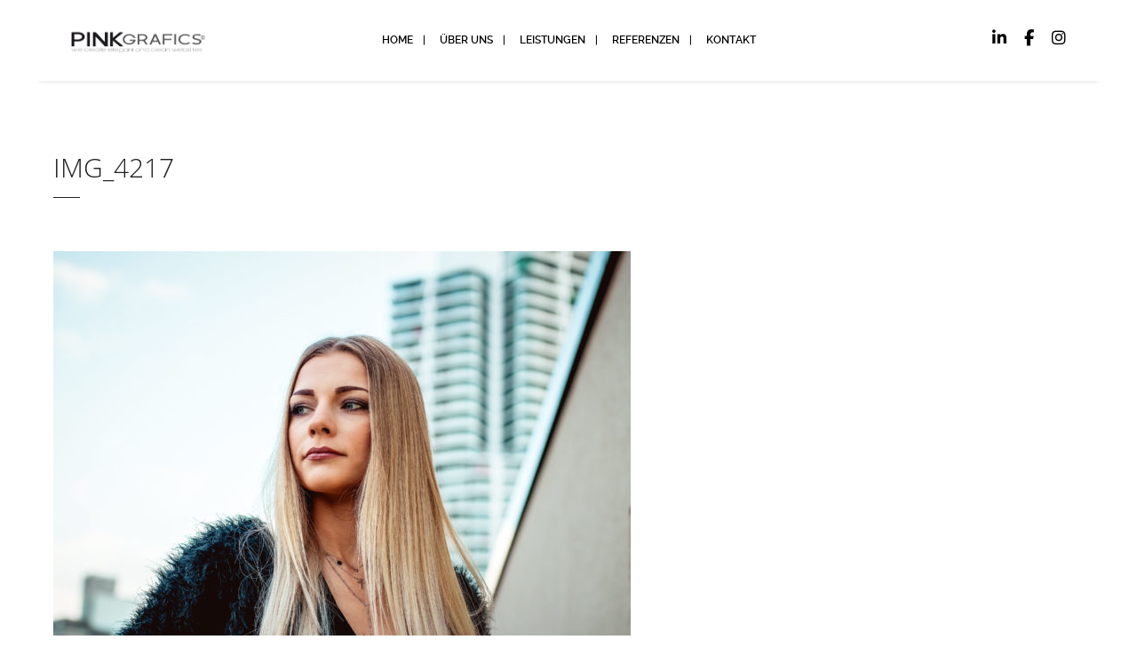

--- FILE ---
content_type: application/javascript
request_url: https://pink-grafics.de/wp-content/cache/wpfc-minified/fs1jqqzq/ha51g.js
body_size: 75151
content:
// source --> https://pink-grafics.de/wp-content/plugins/ut-shortcodes/js/plugins/modernizr/modernizr.min.js 

/*!
 * modernizr v3.2.0
 * Build http://modernizr.com/download?[base64]
 *
 * Copyright (c)
 *  Faruk Ates
 *  Paul Irish
 *  Alex Sexton
 *  Ryan Seddon
 *  Patrick Kettner
 *  Stu Cox
 *  Richard Herrera

 * MIT License
 */
(function(N,d,l){var f=[];var Y=d.documentElement;var a=Y.nodeName.toLowerCase()==="svg";var L;if(!a){(function(ai,ak){var ae="3.7.3";var ab=ai.html5||{};var af=/^<|^(?:button|map|select|textarea|object|iframe|option|optgroup)$/i;var aa=/^(?:a|b|code|div|fieldset|h1|h2|h3|h4|h5|h6|i|label|li|ol|p|q|span|strong|style|table|tbody|td|th|tr|ul)$/i;var ap;var ag="_html5shiv";var i=0;var am={};var ac;(function(){try{var at=ak.createElement("a");at.innerHTML="<xyz></xyz>";ap=("hidden" in at);ac=at.childNodes.length==1||(function(){(ak.createElement)("a");var av=ak.createDocumentFragment();return(typeof av.cloneNode=="undefined"||typeof av.createDocumentFragment=="undefined"||typeof av.createElement=="undefined")}())}catch(au){ap=true;ac=true}}());function ad(at,av){var aw=at.createElement("p"),au=at.getElementsByTagName("head")[0]||at.documentElement;aw.innerHTML="x<style>"+av+"</style>";return au.insertBefore(aw.lastChild,au.firstChild)}function aj(){var at=ah.elements;return typeof at=="string"?at.split(" "):at}function an(at,au){var av=ah.elements;if(typeof av!="string"){av=av.join(" ")}if(typeof at!="string"){at=at.join(" ")}ah.elements=av+" "+at;Z(au)}function ao(at){var au=am[at[ag]];if(!au){au={};i++;at[ag]=i;am[i]=au}return au}function al(aw,at,av){if(!at){at=ak}if(ac){return at.createElement(aw)}if(!av){av=ao(at)}var au;if(av.cache[aw]){au=av.cache[aw].cloneNode()}else{if(aa.test(aw)){au=(av.cache[aw]=av.createElem(aw)).cloneNode()}else{au=av.createElem(aw)}}return au.canHaveChildren&&!af.test(aw)&&!au.tagUrn?av.frag.appendChild(au):au}function aq(av,ax){if(!av){av=ak}if(ac){return av.createDocumentFragment()}ax=ax||ao(av);var ay=ax.frag.cloneNode(),aw=0,au=aj(),at=au.length;for(;aw<at;aw++){ay.createElement(au[aw])}return ay}function ar(at,au){if(!au.cache){au.cache={};au.createElem=at.createElement;au.createFrag=at.createDocumentFragment;au.frag=au.createFrag()}at.createElement=function(av){if(!ah.shivMethods){return au.createElem(av)}return al(av,at,au)};at.createDocumentFragment=Function("h,f","return function(){var n=f.cloneNode(),c=n.createElement;h.shivMethods&&("+aj().join().replace(/[\w\-:]+/g,function(av){au.createElem(av);au.frag.createElement(av);return'c("'+av+'")'})+");return n}")(ah,au.frag)}function Z(at){if(!at){at=ak}var au=ao(at);if(ah.shivCSS&&!ap&&!au.hasCSS){au.hasCSS=!!ad(at,"article,aside,dialog,figcaption,figure,footer,header,hgroup,main,nav,section{display:block}mark{background:#FF0;color:#000}template{display:none}")}if(!ac){ar(at,au)}return at}var ah={elements:ab.elements||"abbr article aside audio bdi canvas data datalist details dialog figcaption figure footer header hgroup main mark meter nav output picture progress section summary template time video",version:ae,shivCSS:(ab.shivCSS!==false),supportsUnknownElements:ac,shivMethods:(ab.shivMethods!==false),type:"default",shivDocument:Z,createElement:al,createDocumentFragment:aq,addElements:an};ai.html5=ah;Z(ak);if(typeof module=="object"&&module.exports){module.exports=ah}}(typeof N!=="undefined"?N:this,d))}var p=[];var R={_version:"3.2.0",_config:{classPrefix:"",enableClasses:true,enableJSClass:true,usePrefixes:true},_q:[],on:function(aa,i){var Z=this;setTimeout(function(){i(Z[aa])},0)},addTest:function(Z,aa,i){p.push({name:Z,fn:aa,options:i})},addAsyncTest:function(i){p.push({name:null,fn:i})}};var I=function(){};I.prototype=R;I=new I();function b(aa){var ab=Y.className;var Z=I._config.classPrefix||"";if(a){ab=ab.baseVal}if(I._config.enableJSClass){var i=new RegExp("(^|\\s)"+Z+"no-js(\\s|$)");ab=ab.replace(i,"$1"+Z+"js$2")}if(I._config.enableClasses){ab+=" "+Z+aa.join(" "+Z);a?Y.className.baseVal=ab:Y.className=ab}}
/*!
{
  "name": "Application Cache",
  "property": "applicationcache",
  "caniuse": "offline-apps",
  "tags": ["storage", "offline"],
  "notes": [{
    "name": "MDN documentation",
    "href": "https://developer.mozilla.org/en/docs/HTML/Using_the_application_cache"
  }],
  "polyfills": ["html5gears"]
}
!*/
I.addTest("applicationcache","applicationCache" in N);
/*!
{
  "name": "Geolocation API",
  "property": "geolocation",
  "caniuse": "geolocation",
  "tags": ["media"],
  "notes": [{
    "name": "MDN documentation",
    "href": "https://developer.mozilla.org/en-US/docs/WebAPI/Using_geolocation"
  }],
  "polyfills": [
    "joshuabell-polyfill",
    "webshims",
    "geo-location-javascript",
    "geolocation-api-polyfill"
  ]
}
!*/
I.addTest("geolocation","geolocation" in navigator);
/*!
{
  "name": "History API",
  "property": "history",
  "caniuse": "history",
  "tags": ["history"],
  "authors": ["Hay Kranen", "Alexander Farkas"],
  "notes": [{
    "name": "W3C Spec",
    "href": "http://www.w3.org/TR/html51/browsers.html#the-history-interface"
  }, {
    "name": "MDN documentation",
    "href": "https://developer.mozilla.org/en-US/docs/Web/API/window.history"
  }],
  "polyfills": ["historyjs", "html5historyapi"]
}
!*/
I.addTest("history",function(){var i=navigator.userAgent;if((i.indexOf("Android 2.")!==-1||(i.indexOf("Android 4.0")!==-1))&&i.indexOf("Mobile Safari")!==-1&&i.indexOf("Chrome")===-1&&i.indexOf("Windows Phone")===-1){return false}return(N.history&&"pushState" in N.history)});
/*!
{
  "name": "postMessage",
  "property": "postmessage",
  "caniuse": "x-doc-messaging",
  "notes": [{
    "name": "W3C Spec",
    "href": "http://www.w3.org/TR/html5/comms.html#posting-messages"
  }],
  "polyfills": ["easyxdm", "postmessage-jquery"]
}
!*/
I.addTest("postmessage","postMessage" in N);
/*!
{
  "name": "SVG",
  "property": "svg",
  "caniuse": "svg",
  "tags": ["svg"],
  "authors": ["Erik Dahlstrom"],
  "polyfills": [
    "svgweb",
    "raphael",
    "amplesdk",
    "canvg",
    "svg-boilerplate",
    "sie",
    "dojogfx",
    "fabricjs"
  ]
}
!*/
I.addTest("svg",!!d.createElementNS&&!!d.createElementNS("http://www.w3.org/2000/svg","svg").createSVGRect);
/*!
{
  "name": "WebSockets Support",
  "property": "websockets",
  "authors": ["Phread [fearphage]", "Mike Sherov [mikesherov]", "Burak Yigit Kaya [BYK]"],
  "caniuse": "websockets",
  "tags": ["html5"],
  "warnings": [
    "This test will reject any old version of WebSockets even if it is not prefixed such as in Safari 5.1"
  ],
  "notes": [{
    "name": "CLOSING State and Spec",
    "href": "http://www.w3.org/TR/websockets/#the-websocket-interface"
  }],
  "polyfills": [
    "sockjs",
    "socketio",
    "kaazing-websocket-gateway",
    "websocketjs",
    "atmosphere",
    "graceful-websocket",
    "portal",
    "datachannel"
  ]
}
!*/
I.addTest("websockets","WebSocket" in N&&N.WebSocket.CLOSING===2);
/*!
{
  "name": "Local Storage",
  "property": "localstorage",
  "caniuse": "namevalue-storage",
  "tags": ["storage"],
  "knownBugs": [],
  "notes": [],
  "warnings": [],
  "polyfills": [
    "joshuabell-polyfill",
    "cupcake",
    "storagepolyfill",
    "amplifyjs",
    "yui-cacheoffline"
  ]
}
!*/
I.addTest("localstorage",function(){var i="modernizr";try{localStorage.setItem(i,i);localStorage.removeItem(i);return true}catch(Z){return false}});
/*!
{
  "name": "Session Storage",
  "property": "sessionstorage",
  "tags": ["storage"],
  "polyfills": ["joshuabell-polyfill", "cupcake", "sessionstorage"]
}
!*/
I.addTest("sessionstorage",function(){var i="modernizr";try{sessionStorage.setItem(i,i);sessionStorage.removeItem(i);return true}catch(Z){return false}});
/*!
{
  "name": "Web SQL Database",
  "property": "websqldatabase",
  "caniuse": "sql-storage",
  "tags": ["storage"]
}
!*/
I.addTest("websqldatabase","openDatabase" in N);
/*!
{
  "name": "SVG filters",
  "property": "svgfilters",
  "caniuse": "svg-filters",
  "tags": ["svg"],
  "builderAliases": ["svg_filters"],
  "authors": ["Erik Dahlstrom"],
  "notes": [{
    "name": "W3C Spec",
    "href": "http://www.w3.org/TR/SVG11/filters.html"
  }]
}
!*/
I.addTest("svgfilters",function(){var i=false;try{i="SVGFEColorMatrixElement" in N&&SVGFEColorMatrixElement.SVG_FECOLORMATRIX_TYPE_SATURATE==2}catch(Z){}return i});
/*!
{
  "name": "Web Workers",
  "property": "webworkers",
  "caniuse" : "webworkers",
  "tags": ["performance", "workers"],
  "notes": [{
    "name": "W3C Reference",
    "href": "http://www.w3.org/TR/workers/"
  }, {
    "name": "HTML5 Rocks article",
    "href": "http://www.html5rocks.com/en/tutorials/workers/basics/"
  }, {
    "name": "MDN documentation",
    "href": "https://developer.mozilla.org/en-US/docs/Web/Guide/Performance/Using_web_workers"
  }],
  "polyfills": ["fakeworker", "html5shims"]
}
!*/
I.addTest("webworkers","Worker" in N);var o=(R._config.usePrefixes?" -webkit- -moz- -o- -ms- ".split(" "):[]);R._prefixes=o;function D(Z,i){return typeof Z===i}function W(){var ac;var ad;var aa;var i;var Z;var ab;var af;for(var ae in p){if(p.hasOwnProperty(ae)){ac=[];ad=p[ae];if(ad.name){ac.push(ad.name.toLowerCase());if(ad.options&&ad.options.aliases&&ad.options.aliases.length){for(aa=0;aa<ad.options.aliases.length;aa++){ac.push(ad.options.aliases[aa].toLowerCase())}}}i=D(ad.fn,"function")?ad.fn():ad.fn;for(Z=0;Z<ac.length;Z++){ab=ac[Z];af=ab.split(".");if(af.length===1){I[af[0]]=i}else{if(I[af[0]]&&!(I[af[0]] instanceof Boolean)){I[af[0]]=new Boolean(I[af[0]])}I[af[0]][af[1]]=i}f.push((i?"":"no-")+af.join("-"))}}}}var m="Moz O ms Webkit";var U=(R._config.usePrefixes?m.toLowerCase().split(" "):[]);R._domPrefixes=U;function G(){if(typeof d.createElement!=="function"){return d.createElement(arguments[0])}else{if(a){return d.createElementNS.call(d,"http://www.w3.org/2000/svg",arguments[0])}else{return d.createElement.apply(d,arguments)}}}var y=(function(aa){var Z=!("onblur" in d.documentElement);function i(ab,ad){var ac;if(!ab){return false}if(!ad||typeof ad==="string"){ad=G(ad||"div")}ab="on"+ab;ac=ab in ad;if(!ac&&Z){if(!ad.setAttribute){ad=G("div")}ad.setAttribute(ab,"");ac=typeof ad[ab]==="function";if(ad[ab]!==aa){ad[ab]=aa}ad.removeAttribute(ab)}return ac}return i})();R.hasEvent=y;
/*!
{
  "name": "Hashchange event",
  "property": "hashchange",
  "caniuse": "hashchange",
  "tags": ["history"],
  "notes": [{
    "name": "MDN documentation",
    "href": "https://developer.mozilla.org/en-US/docs/Web/API/window.onhashchange"
  }],
  "polyfills": [
    "jquery-hashchange",
    "moo-historymanager",
    "jquery-ajaxy",
    "hasher",
    "shistory"
  ]
}
!*/
I.addTest("hashchange",function(){if(y("hashchange",N)===false){return false}return(d.documentMode===l||d.documentMode>7)});
/*!
{
  "name" : "HTML5 Audio Element",
  "property": "audio",
  "tags" : ["html5", "audio", "media"]
}
!*/
I.addTest("audio",function(){var Z=G("audio");var i=false;try{if(i=!!Z.canPlayType){i=new Boolean(i);i.ogg=Z.canPlayType('audio/ogg; codecs="vorbis"').replace(/^no$/,"");i.mp3=Z.canPlayType('audio/mpeg; codecs="mp3"').replace(/^no$/,"");i.opus=Z.canPlayType('audio/ogg; codecs="opus"').replace(/^no$/,"");i.wav=Z.canPlayType('audio/wav; codecs="1"').replace(/^no$/,"");i.m4a=(Z.canPlayType("audio/x-m4a;")||Z.canPlayType("audio/aac;")).replace(/^no$/,"")}}catch(aa){}return i});
/*!
{
  "name": "Canvas",
  "property": "canvas",
  "caniuse": "canvas",
  "tags": ["canvas", "graphics"],
  "polyfills": ["flashcanvas", "excanvas", "slcanvas", "fxcanvas"]
}
!*/
I.addTest("canvas",function(){var i=G("canvas");return !!(i.getContext&&i.getContext("2d"))});
/*!
{
  "name": "Canvas text",
  "property": "canvastext",
  "caniuse": "canvas-text",
  "tags": ["canvas", "graphics"],
  "polyfills": ["canvastext"]
}
!*/
I.addTest("canvastext",function(){if(I.canvas===false){return false}return typeof G("canvas").getContext("2d").fillText=="function"});
/*!
{
  "name": "HTML5 Video",
  "property": "video",
  "caniuse": "video",
  "tags": ["html5"],
  "knownBugs": [
    "Without QuickTime, `Modernizr.video.h264` will be `undefined`; http://github.com/Modernizr/Modernizr/issues/546"
  ],
  "polyfills": [
    "html5media",
    "mediaelementjs",
    "sublimevideo",
    "videojs",
    "leanbackplayer",
    "videoforeverybody"
  ]
}
!*/
I.addTest("video",function(){var Z=G("video");var i=false;try{if(i=!!Z.canPlayType){i=new Boolean(i);i.ogg=Z.canPlayType('video/ogg; codecs="theora"').replace(/^no$/,"");i.h264=Z.canPlayType('video/mp4; codecs="avc1.42E01E"').replace(/^no$/,"");i.webm=Z.canPlayType('video/webm; codecs="vp8, vorbis"').replace(/^no$/,"");i.vp9=Z.canPlayType('video/webm; codecs="vp9"').replace(/^no$/,"");i.hls=Z.canPlayType('application/x-mpegURL; codecs="avc1.42E01E"').replace(/^no$/,"")}}catch(aa){}return i});
/*!
{
  "name": "WebGL",
  "property": "webgl",
  "caniuse": "webgl",
  "tags": ["webgl", "graphics"],
  "polyfills": ["jebgl", "cwebgl", "iewebgl"]
}
!*/
I.addTest("webgl",function(){var Z=G("canvas");var i="probablySupportsContext" in Z?"probablySupportsContext":"supportsContext";if(i in Z){return Z[i]("webgl")||Z[i]("experimental-webgl")}return"WebGLRenderingContext" in N});
/*!
{
  "name": "CSS Gradients",
  "caniuse": "css-gradients",
  "property": "cssgradients",
  "tags": ["css"],
  "knownBugs": ["False-positives on webOS (https://github.com/Modernizr/Modernizr/issues/202)"],
  "notes": [{
    "name": "Webkit Gradient Syntax",
    "href": "http://webkit.org/blog/175/introducing-css-gradients/"
  },{
    "name": "Mozilla Linear Gradient Syntax",
    "href": "http://developer.mozilla.org/en/CSS/-moz-linear-gradient"
  },{
    "name": "Mozilla Radial Gradient Syntax",
    "href": "http://developer.mozilla.org/en/CSS/-moz-radial-gradient"
  },{
    "name": "W3C Gradient Spec",
    "href": "dev.w3.org/csswg/css3-images/#gradients-"
  }]
}
!*/
I.addTest("cssgradients",function(){var af="background-image:";var ae="gradient(linear,left top,right bottom,from(#9f9),to(white));";var ab="";var ag;for(var aa=0,Z=o.length-1;aa<Z;aa++){ag=(aa===0?"to ":"");ab+=af+o[aa]+"linear-gradient("+ag+"left top, #9f9, white);"}if(I._config.usePrefixes){ab+=af+"-webkit-"+ae}var ad=G("a");var ac=ad.style;ac.cssText=ab;return(""+ac.backgroundImage).indexOf("gradient")>-1});
/*!
{
  "name": "CSS Multiple Backgrounds",
  "caniuse": "multibackgrounds",
  "property": "multiplebgs",
  "tags": ["css"]
}
!*/
I.addTest("multiplebgs",function(){var i=G("a").style;i.cssText="background:url(https://),url(https://),red url(https://)";return(/(url\s*\(.*?){3}/).test(i.background)});
/*!
{
  "name": "CSS Opacity",
  "caniuse": "css-opacity",
  "property": "opacity",
  "tags": ["css"]
}
!*/
I.addTest("opacity",function(){var i=G("a").style;i.cssText=o.join("opacity:.55;");return(/^0.55$/).test(i.opacity)});
/*!
{
  "name": "CSS rgba",
  "caniuse": "css3-colors",
  "property": "rgba",
  "tags": ["css"],
  "notes": [{
    "name": "CSSTricks Tutorial",
    "href": "http://css-tricks.com/rgba-browser-support/"
  }]
}
!*/
I.addTest("rgba",function(){var i=G("a").style;i.cssText="background-color:rgba(150,255,150,.5)";return(""+i.backgroundColor).indexOf("rgba")>-1});
/*!
{
  "name": "Inline SVG",
  "property": "inlinesvg",
  "caniuse": "svg-html5",
  "tags": ["svg"],
  "notes": [{
    "name": "Test page",
    "href": "http://paulirish.com/demo/inline-svg"
  }, {
    "name": "Test page and results",
    "href": "http://codepen.io/eltonmesquita/full/GgXbvo/"
  }],
  "polyfills": ["inline-svg-polyfill"],
  "knownBugs": ["False negative on some Chromia browsers."]
}
!*/
I.addTest("inlinesvg",function(){var i=G("div");i.innerHTML="<svg/>";return(typeof SVGRect!="undefined"&&i.firstChild&&i.firstChild.namespaceURI)=="http://www.w3.org/2000/svg"});
/*!
{
  "name": "WebGL Extensions",
  "property": "webglextensions",
  "tags": ["webgl", "graphics"],
  "builderAliases": ["webgl_extensions"],
  "async" : true,
  "authors": ["Ilmari Heikkinen"],
  "knownBugs": [],
  "notes": [{
    "name": "Kronos extensions registry",
    "href": "http://www.khronos.org/registry/webgl/extensions/"
  }]
}
!*/
I.addAsyncTest(function(){I.webglextensions=new Boolean(false);if(!I.webgl){return}var ab;var aa;var ad;try{ab=G("canvas");aa=ab.getContext("webgl")||ab.getContext("experimental-webgl");ad=aa.getSupportedExtensions()}catch(ae){return}if(aa!==l){I.webglextensions=new Boolean(true)}for(var ac=-1,Z=ad.length;++ac<Z;){I.webglextensions[ad[ac]]=true}ab=l});var J;(function(){var i=({}).hasOwnProperty;if(!D(i,"undefined")&&!D(i.call,"undefined")){J=function(Z,aa){return i.call(Z,aa)}}else{J=function(Z,aa){return((aa in Z)&&D(Z.constructor.prototype[aa],"undefined"))}}})();R._l={};R.on=function(Z,i){if(!this._l[Z]){this._l[Z]=[]}this._l[Z].push(i);if(I.hasOwnProperty(Z)){setTimeout(function(){I._trigger(Z,I[Z])},0)}};R._trigger=function(aa,Z){if(!this._l[aa]){return}var i=this._l[aa];setTimeout(function(){var ac,ab;for(ac=0;ac<i.length;ac++){ab=i[ac];ab(Z)}},0);delete this._l[aa]};function C(Z,ac){if(typeof Z=="object"){for(var i in Z){if(J(Z,i)){C(i,Z[i])}}}else{Z=Z.toLowerCase();var ab=Z.split(".");var aa=I[ab[0]];if(ab.length==2){aa=aa[ab[1]]}if(typeof aa!="undefined"){return I}ac=typeof ac=="function"?ac():ac;if(ab.length==1){I[ab[0]]=ac}else{if(I[ab[0]]&&!(I[ab[0]] instanceof Boolean)){I[ab[0]]=new Boolean(I[ab[0]])}I[ab[0]][ab[1]]=ac}b([(!!ac&&ac!=false?"":"no-")+ab.join("-")]);I._trigger(Z,ac)}return I}I._q.push(function(){R.addTest=C});function z(i){return i.replace(/([a-z])-([a-z])/g,function(ab,aa,Z){return aa+Z.toUpperCase()}).replace(/^-/,"")}function H(Z,i){return !!~(""+Z).indexOf(i)}
/*!
{
  "name": "CSS HSLA Colors",
  "caniuse": "css3-colors",
  "property": "hsla",
  "tags": ["css"]
}
!*/
I.addTest("hsla",function(){var i=G("a").style;i.cssText="background-color:hsla(120,40%,100%,.5)";return H(i.backgroundColor,"rgba")||H(i.backgroundColor,"hsla")});var X=G("input");
/*!
{
  "name": "Input attributes",
  "property": "input",
  "tags": ["forms"],
  "authors": ["Mike Taylor"],
  "notes": [{
    "name": "WHATWG spec",
    "href": "http://www.whatwg.org/specs/web-apps/current-work/multipage/the-input-element.html#input-type-attr-summary"
  }],
  "knownBugs": ["Some blackberry devices report false positive for input.multiple"]
}
!*/
var O="autocomplete autofocus list placeholder max min multiple pattern required step".split(" ");var j={};I.input=(function(ab){for(var aa=0,Z=ab.length;aa<Z;aa++){j[ab[aa]]=!!(ab[aa] in X)}if(j.list){j.list=!!(G("datalist")&&N.HTMLDataListElement)}return j})(O);
/*!
{
  "name": "Form input types",
  "property": "inputtypes",
  "caniuse": "forms",
  "tags": ["forms"],
  "authors": ["Mike Taylor"],
  "polyfills": [
    "jquerytools",
    "webshims",
    "h5f",
    "webforms2",
    "nwxforms",
    "fdslider",
    "html5slider",
    "galleryhtml5forms",
    "jscolor",
    "html5formshim",
    "selectedoptionsjs",
    "formvalidationjs"
  ]
}
!*/
var s="search tel url email datetime date month week time datetime-local number range color".split(" ");var t={};I.inputtypes=(function(ad){var Z=ad.length;var ab=":)";var af;var ae;var aa;for(var ac=0;ac<Z;ac++){X.setAttribute("type",af=ad[ac]);aa=X.type!=="text"&&"style" in X;if(aa){X.value=ab;X.style.cssText="position:absolute;visibility:hidden;";if(/^range$/.test(af)&&X.style.WebkitAppearance!==l){Y.appendChild(X);ae=d.defaultView;aa=ae.getComputedStyle&&ae.getComputedStyle(X,null).WebkitAppearance!=="textfield"&&(X.offsetHeight!==0);Y.removeChild(X)}else{if(/^(search|tel)$/.test(af)){}else{if(/^(url|email|number)$/.test(af)){aa=X.checkValidity&&X.checkValidity()===false}else{aa=X.value!=ab}}}}t[ad[ac]]=!!aa}return t})(s);
/*!
{
  "name": "CSS Supports",
  "property": "supports",
  "caniuse": "css-featurequeries",
  "tags": ["css"],
  "builderAliases": ["css_supports"],
  "notes": [{
    "name": "W3 Spec",
    "href": "http://dev.w3.org/csswg/css3-conditional/#at-supports"
  },{
    "name": "Related Github Issue",
    "href": "github.com/Modernizr/Modernizr/issues/648"
  },{
    "name": "W3 Info",
    "href": "http://dev.w3.org/csswg/css3-conditional/#the-csssupportsrule-interface"
  }]
}
!*/
var F="CSS" in N&&"supports" in N.CSS;var A="supportsCSS" in N;I.addTest("supports",F||A);var x=({}).toString;
/*!
{
  "name": "SVG clip paths",
  "property": "svgclippaths",
  "tags": ["svg"],
  "notes": [{
    "name": "Demo",
    "href": "http://srufaculty.sru.edu/david.dailey/svg/newstuff/clipPath4.svg"
  }]
}
!*/
I.addTest("svgclippaths",function(){return !!d.createElementNS&&/SVGClipPath/.test(x.call(d.createElementNS("http://www.w3.org/2000/svg","clipPath")))});
/*!
{
  "name": "SVG SMIL animation",
  "property": "smil",
  "caniuse": "svg-smil",
  "tags": ["svg"],
  "notes": [{
  "name": "W3C Synchronised Multimedia spec",
  "href": "http://www.w3.org/AudioVideo/"
  }]
}
!*/
I.addTest("smil",function(){return !!d.createElementNS&&/SVGAnimate/.test(x.call(d.createElementNS("http://www.w3.org/2000/svg","animate")))});var Q=(R._config.usePrefixes?m.split(" "):[]);R._cssomPrefixes=Q;var e=function(af){var ab=o.length;var ad=N.CSSRule;var ae;if(typeof ad==="undefined"){return l}if(!af){return false}af=af.replace(/^@/,"");ae=af.replace(/-/g,"_").toUpperCase()+"_RULE";if(ae in ad){return"@"+af}for(var Z=0;Z<ab;Z++){var ac=o[Z];var aa=ac.toUpperCase()+"_"+ae;if(aa in ad){return"@-"+ac.toLowerCase()+"-"+af}}return false};R.atRule=e;function V(){var i=d.body;if(!i){i=G(a?"svg":"body");i.fake=true}return i}function r(af,ai,aa,ah){var ag="modernizr";var Z;var ae;var ab;var ac;var i=G("div");var ad=V();if(parseInt(aa,10)){while(aa--){ab=G("div");ab.id=ah?ah[aa]:ag+(aa+1);i.appendChild(ab)}}Z=G("style");Z.type="text/css";Z.id="s"+ag;(!ad.fake?i:ad).appendChild(Z);ad.appendChild(i);if(Z.styleSheet){Z.styleSheet.cssText=af}else{Z.appendChild(d.createTextNode(af))}i.id=ag;if(ad.fake){ad.style.background="";ad.style.overflow="hidden";ac=Y.style.overflow;Y.style.overflow="hidden";Y.appendChild(ad)}ae=ai(i,af);if(ad.fake){ad.parentNode.removeChild(ad);Y.style.overflow=ac;Y.offsetHeight}else{i.parentNode.removeChild(i)}return !!ae}var k=(function(){var i=N.matchMedia||N.msMatchMedia;if(i){return function(aa){var Z=i(aa);return Z&&Z.matches||false}}return function(aa){var Z=false;r("@media "+aa+" { #modernizr { position: absolute; } }",function(ab){Z=(N.getComputedStyle?N.getComputedStyle(ab,null):ab.currentStyle)["position"]=="absolute"});return Z}})();R.mq=k;var w=R.testStyles=r;
/*!
{
  "name": "Touch Events",
  "property": "touchevents",
  "caniuse" : "touch",
  "tags": ["media", "attribute"],
  "notes": [{
    "name": "Touch Events spec",
    "href": "http://www.w3.org/TR/2013/WD-touch-events-20130124/"
  }],
  "warnings": [
    "Indicates if the browser supports the Touch Events spec, and does not necessarily reflect a touchscreen device"
  ],
  "knownBugs": [
    "False-positive on some configurations of Nokia N900",
    "False-positive on some BlackBerry 6.0 builds � https://github.com/Modernizr/Modernizr/issues/372#issuecomment-3112695"
  ]
}
!*/
I.addTest("touchevents",function(){var i;if(("ontouchstart" in N)||N.DocumentTouch&&d instanceof DocumentTouch){i=true}else{var Z=["@media (",o.join("touch-enabled),("),"heartz",")","{#modernizr{top:9px;position:absolute}}"].join("");w(Z,function(aa){i=aa.offsetTop===9})}return i});
/*!
{
  "name": "@font-face",
  "property": "fontface",
  "authors": ["Diego Perini", "Mat Marquis"],
  "tags": ["css"],
  "knownBugs": [
    "False Positive: WebOS http://github.com/Modernizr/Modernizr/issues/342",
    "False Postive: WP7 http://github.com/Modernizr/Modernizr/issues/538"
  ],
  "notes": [{
    "name": "@font-face detection routine by Diego Perini",
    "href": "http://javascript.nwbox.com/CSSSupport/"
  },{
    "name": "Filament Group @font-face compatibility research",
    "href": "https://docs.google.com/presentation/d/1n4NyG4uPRjAA8zn_pSQ_Ket0RhcWC6QlZ6LMjKeECo0/edit#slide=id.p"
  },{
    "name": "Filament Grunticon/@font-face device testing results",
    "href": "https://docs.google.com/spreadsheet/ccc?key=0Ag5_yGvxpINRdHFYeUJPNnZMWUZKR2ItMEpRTXZPdUE#gid=0"
  },{
    "name": "CSS fonts on Android",
    "href": "http://stackoverflow.com/questions/3200069/css-fonts-on-android"
  },{
    "name": "@font-face and Android",
    "href": "http://archivist.incutio.com/viewlist/css-discuss/115960"
  }]
}
!*/
var K=(function(){var ab=navigator.userAgent;var i=ab.match(/applewebkit\/([0-9]+)/gi)&&parseFloat(RegExp.$1);var aa=ab.match(/w(eb)?osbrowser/gi);var ac=ab.match(/windows phone/gi)&&ab.match(/iemobile\/([0-9])+/gi)&&parseFloat(RegExp.$1)>=9;var Z=i<533&&ab.match(/android/gi);return aa||Z||ac}());if(K){I.addTest("fontface",false)}else{w('@font-face {font-family:"font";src:url("https://")}',function(ac,ad){var ab=d.getElementById("smodernizr");var Z=ab.sheet||ab.styleSheet;var aa=Z?(Z.cssRules&&Z.cssRules[0]?Z.cssRules[0].cssText:Z.cssText||""):"";var i=/src/i.test(aa)&&aa.indexOf(ad.split(" ")[0])===0;I.addTest("fontface",i)})}
/*!
{
  "name": "CSS Generated Content",
  "property": "generatedcontent",
  "tags": ["css"],
  "warnings": ["Android won't return correct height for anything below 7px #738"],
  "notes": [{
    "name": "W3C CSS Selectors Level 3 spec",
    "href": "http://www.w3.org/TR/css3-selectors/#gen-content"
  },{
    "name": "MDN article on :before",
    "href": "https://developer.mozilla.org/en-US/docs/Web/CSS/::before"
  },{
    "name": "MDN article on :after",
    "href": "https://developer.mozilla.org/en-US/docs/Web/CSS/::before"
  }]
}
!*/
w('#modernizr{font:0/0 a}#modernizr:after{content:":)";visibility:hidden;font:7px/1 a}',function(i){I.addTest("generatedcontent",i.offsetHeight>=7)});var T={elem:G("modernizr")};I._q.push(function(){delete T.elem});var P={style:T.elem.style};I._q.unshift(function(){delete P.style});function B(i,Z){return function(){return i.apply(Z,arguments)}}function v(aa,ad,ac){var ab;for(var Z in aa){if(aa[Z] in ad){if(ac===false){return aa[Z]}ab=ad[aa[Z]];if(D(ab,"function")){return B(ab,ac||ad)}return ab}}return false}function h(i){return i.replace(/([A-Z])/g,function(aa,Z){return"-"+Z.toLowerCase()}).replace(/^ms-/,"-ms-")}function E(aa,ab){var Z=aa.length;if("CSS" in N&&"supports" in N.CSS){while(Z--){if(N.CSS.supports(h(aa[Z]),ab)){return true}}return false}else{if("CSSSupportsRule" in N){var ac=[];while(Z--){ac.push("("+h(aa[Z])+":"+ab+")")}ac=ac.join(" or ");return r("@supports ("+ac+") { #modernizr { position: absolute; } }",function(i){return getComputedStyle(i,null).position=="absolute"})}}return l}function M(ag,ac,aj,ah){ah=D(ah,"undefined")?false:ah;if(!D(aj,"undefined")){var al=E(ag,aj);if(!D(al,"undefined")){return al}}var ak,ad,Z,ab,ai;var aa=["modernizr","tspan"];while(!P.style){ak=true;P.modElem=G(aa.shift());P.style=P.modElem.style}function ae(){if(ak){delete P.style;delete P.modElem}}Z=ag.length;for(ad=0;ad<Z;ad++){ab=ag[ad];ai=P.style[ab];if(H(ab,"-")){ab=z(ab)}if(P.style[ab]!==l){if(!ah&&!D(aj,"undefined")){try{P.style[ab]=aj}catch(af){}if(P.style[ab]!=ai){ae();return ac=="pfx"?ab:true}}else{ae();return ac=="pfx"?ab:true}}}ae();return false}var g=R.testProp=function(aa,Z,i){return M([aa],l,Z,i)};
/*!
{
  "name": "CSS textshadow",
  "property": "textshadow",
  "caniuse": "css-textshadow",
  "tags": ["css"],
  "knownBugs": ["FF3.0 will false positive on this test"]
}
!*/
I.addTest("textshadow",g("textShadow","1px 1px"));function q(ae,i,ab,ac,ad){var Z=ae.charAt(0).toUpperCase()+ae.slice(1),aa=(ae+" "+Q.join(Z+" ")+Z).split(" ");if(D(i,"string")||D(i,"undefined")){return M(aa,i,ac,ad)}else{aa=(ae+" "+(U).join(Z+" ")+Z).split(" ");return v(aa,i,ab)}}R.testAllProps=q;function n(aa,i,Z){return q(aa,l,l,i,Z)}R.testAllProps=n;
/*!
{
  "name": "CSS Animations",
  "property": "cssanimations",
  "caniuse": "css-animation",
  "polyfills": ["transformie", "csssandpaper"],
  "tags": ["css"],
  "warnings": ["Android < 4 will pass this test, but can only animate a single property at a time"],
  "notes": [{
    "name" : "Article: 'Dispelling the Android CSS animation myths'",
    "href": "http://goo.gl/OGw5Gm"
  }]
}
!*/
I.addTest("cssanimations",n("animationName","a",true));
/*!
{
  "name": "Background Size",
  "property": "backgroundsize",
  "tags": ["css"],
  "knownBugs": ["This will false positive in Opera Mini - http://github.com/Modernizr/Modernizr/issues/396"],
  "notes": [{
    "name": "Related Issue",
    "href": "http://github.com/Modernizr/Modernizr/issues/396"
  }]
}
!*/
I.addTest("backgroundsize",n("backgroundSize","100%",true));
/*!
{
  "name": "Background Size Cover",
  "property": "bgsizecover",
  "tags": ["css"],
  "builderAliases": ["css_backgroundsizecover"],
  "notes": [{
    "name" : "MDN Docs",
    "href": "http://developer.mozilla.org/en/CSS/background-size"
  }]
}
!*/
I.addTest("bgsizecover",n("backgroundSize","cover"));
/*!
{
  "name": "Border Image",
  "property": "borderimage",
  "caniuse": "border-image",
  "polyfills": ["css3pie"],
   "knownBugs": ["Android < 2.0 is true, but has a broken implementation"],
  "tags": ["css"]
}
!*/
I.addTest("borderimage",n("borderImage","url() 1",true));
/*!
{
  "name": "Border Radius",
  "property": "borderradius",
  "caniuse": "border-radius",
  "polyfills": ["css3pie"],
  "tags": ["css"],
  "notes": [{
    "name": "Comprehensive Compat Chart",
    "href": "http://muddledramblings.com/table-of-css3-border-radius-compliance"
  }]
}
!*/
I.addTest("borderradius",n("borderRadius","0px",true));
/*!
{
  "name": "Box Shadow",
  "property": "boxshadow",
  "caniuse": "css-boxshadow",
  "tags": ["css"],
  "knownBugs": [
    "WebOS false positives on this test.",
    "The Kindle Silk browser false positives"
  ]
}
!*/
I.addTest("boxshadow",n("boxShadow","1px 1px",true));
/*!
{
  "name": "CSS Columns",
  "property": "csscolumns",
  "caniuse": "multicolumn",
  "polyfills": ["css3multicolumnjs"],
  "tags": ["css"]
}
!*/
(function(){I.addTest("csscolumns",function(){var i=false;var ae=n("columnCount");try{if(i=!!ae){i=new Boolean(i)}}catch(ad){}return i});var ab=["Width","Span","Fill","Gap","Rule","RuleColor","RuleStyle","RuleWidth","BreakBefore","BreakAfter","BreakInside"];var Z,ac;for(var aa=0;aa<ab.length;aa++){Z=ab[aa].toLowerCase();ac=n("column"+ab[aa]);if(Z==="breakbefore"||Z==="breakafter"||Z=="breakinside"){ac=ac||n(ab[aa])}I.addTest("csscolumns."+Z,ac)}})();
/*!
{
  "name": "Flexbox",
  "property": "flexbox",
  "caniuse": "flexbox",
  "tags": ["css"],
  "notes": [{
    "name": "The _new_ flexbox",
    "href": "http://dev.w3.org/csswg/css3-flexbox"
  }],
  "warnings": [
    "A `true` result for this detect does not imply that the `flex-wrap` property is supported; see the `flexwrap` detect."
  ]
}
!*/
I.addTest("flexbox",n("flexBasis","1px",true));
/*!
{
  "name": "CSS Reflections",
  "caniuse": "css-reflections",
  "property": "cssreflections",
  "tags": ["css"]
}
!*/
I.addTest("cssreflections",n("boxReflect","above",true));
/*!
{
  "name": "CSS Transforms",
  "property": "csstransforms",
  "caniuse": "transforms2d",
  "tags": ["css"]
}
!*/
I.addTest("csstransforms",function(){return navigator.userAgent.indexOf("Android 2.")===-1&&n("transform","scale(1)",true)});
/*!
{
  "name": "CSS Transforms 3D",
  "property": "csstransforms3d",
  "caniuse": "transforms3d",
  "tags": ["css"],
  "warnings": [
    "Chrome may occassionally fail this test on some systems; more info: https://code.google.com/p/chromium/issues/detail?id=129004"
  ]
}
!*/
I.addTest("csstransforms3d",function(){var Z=!!n("perspective","1px",true);var i=I._config.usePrefixes;if(Z&&(!i||"webkitPerspective" in Y.style)){var aa;var ab="#modernizr{width:0;height:0}";if(I.supports){aa="@supports (perspective: 1px)"}else{aa="@media (transform-3d)";if(i){aa+=",(-webkit-transform-3d)"}}aa+="{#modernizr{width:7px;height:18px;margin:0;padding:0;border:0}}";w(ab+aa,function(ac){Z=ac.offsetWidth===7&&ac.offsetHeight===18})}return Z});
/*!
{
  "name": "CSS Transform Style preserve-3d",
  "property": "preserve3d",
  "authors": ["edmellum"],
  "tags": ["css"],
  "notes": [{
    "name": "MDN Docs",
    "href": "https://developer.mozilla.org/en-US/docs/Web/CSS/transform-style"
  },{
    "name": "Related Github Issue",
    "href": "https://github.com/Modernizr/Modernizr/issues/762"
  }]
}
!*/
I.addTest("preserve3d",n("transformStyle","preserve-3d"));
/*!
{
  "name": "CSS Transitions",
  "property": "csstransitions",
  "caniuse": "css-transitions",
  "tags": ["css"]
}
!*/
I.addTest("csstransitions",n("transition","all",true));var u=R.prefixed=function(aa,Z,i){if(aa.indexOf("@")===0){return e(aa)}if(aa.indexOf("-")!=-1){aa=z(aa)}if(!Z){return q(aa,"pfx")}else{return q(aa,Z,i)}};
/*!
{
  "name": "IndexedDB",
  "property": "indexeddb",
  "caniuse": "indexeddb",
  "tags": ["storage"],
  "polyfills": ["indexeddb"]
}
!*/
var c=u("indexedDB",N);I.addTest("indexeddb",!!c);if(!!c){I.addTest("indexeddb.deletedatabase","deleteDatabase" in c)}
/*!
{
  "name": "requestAnimationFrame",
  "property": "requestanimationframe",
  "aliases": ["raf"],
  "caniuse": "requestanimationframe",
  "tags": ["animation"],
  "authors": ["Addy Osmani"],
  "notes": [{
    "name": "W3C spec",
    "href": "http://www.w3.org/TR/animation-timing/"
  }],
  "polyfills": ["raf"]
}
!*/
I.addTest("requestanimationframe",!!u("requestAnimationFrame",N),{aliases:["raf"]});W();b(f);delete R.addTest;delete R.addAsyncTest;for(var S=0;S<I._q.length;S++){I._q[S]()}N.Modernizr=I})(window,document);
// source --> https://pink-grafics.de/wp-content/themes/brooklyn/js/ut-scriptlibrary.min.js 
!function(){"use strict";for(var t=0,e=["webkit","moz"],i=0;i<e.length&&!window.requestAnimationFrame;++i)window.requestAnimationFrame=window[e[i]+"RequestAnimationFrame"],window.cancelAnimationFrame=window[e[i]+"CancelAnimationFrame"]||window[e[i]+"CancelRequestAnimationFrame"];window.requestAnimationFrame||(window.requestAnimationFrame=function(e,i){var r=(new Date).getTime(),n=Math.max(0,16-(r-t)),s=window.setTimeout((function(){e(r+n)}),n);return t=r+n,s}),window.cancelAnimationFrame||(window.cancelAnimationFrame=function(t){clearTimeout(t)})}(),function(t,e){"use strict";if("IntersectionObserver"in t&&"IntersectionObserverEntry"in t&&"intersectionRatio"in t.IntersectionObserverEntry.prototype)"isIntersecting"in t.IntersectionObserverEntry.prototype||Object.defineProperty(t.IntersectionObserverEntry.prototype,"isIntersecting",{get:function(){return this.intersectionRatio>0}});else{var i=[];n.prototype.THROTTLE_TIMEOUT=100,n.prototype.POLL_INTERVAL=null,n.prototype.USE_MUTATION_OBSERVER=!0,n.prototype.observe=function(t){if(!this._observationTargets.some((function(e){return e.element==t}))){if(!t||1!=t.nodeType)throw new Error("target must be an Element");this._registerInstance(),this._observationTargets.push({element:t,entry:null}),this._monitorIntersections(),this._checkForIntersections()}},n.prototype.unobserve=function(t){this._observationTargets=this._observationTargets.filter((function(e){return e.element!=t})),this._observationTargets.length||(this._unmonitorIntersections(),this._unregisterInstance())},n.prototype.disconnect=function(){this._observationTargets=[],this._unmonitorIntersections(),this._unregisterInstance()},n.prototype.takeRecords=function(){var t=this._queuedEntries.slice();return this._queuedEntries=[],t},n.prototype._initThresholds=function(t){var e=t||[0];return Array.isArray(e)||(e=[e]),e.sort().filter((function(t,e,i){if("number"!=typeof t||isNaN(t)||t<0||t>1)throw new Error("threshold must be a number between 0 and 1 inclusively");return t!==i[e-1]}))},n.prototype._parseRootMargin=function(t){var e=(t||"0px").split(/\s+/).map((function(t){var e=/^(-?\d*\.?\d+)(px|%)$/.exec(t);if(!e)throw new Error("rootMargin must be specified in pixels or percent");return{value:parseFloat(e[1]),unit:e[2]}}));return e[1]=e[1]||e[0],e[2]=e[2]||e[0],e[3]=e[3]||e[1],e},n.prototype._monitorIntersections=function(){this._monitoringIntersections||(this._monitoringIntersections=!0,this.POLL_INTERVAL?this._monitoringInterval=setInterval(this._checkForIntersections,this.POLL_INTERVAL):(s(t,"resize",this._checkForIntersections,!0),s(e,"scroll",this._checkForIntersections,!0),this.USE_MUTATION_OBSERVER&&"MutationObserver"in t&&(this._domObserver=new MutationObserver(this._checkForIntersections),this._domObserver.observe(e,{attributes:!0,childList:!0,characterData:!0,subtree:!0}))))},n.prototype._unmonitorIntersections=function(){this._monitoringIntersections&&(this._monitoringIntersections=!1,clearInterval(this._monitoringInterval),this._monitoringInterval=null,o(t,"resize",this._checkForIntersections,!0),o(e,"scroll",this._checkForIntersections,!0),this._domObserver&&(this._domObserver.disconnect(),this._domObserver=null))},n.prototype._checkForIntersections=function(){var e=this._rootIsInDom(),i=e?this._getRootRect():{top:0,bottom:0,left:0,right:0,width:0,height:0};this._observationTargets.forEach((function(n){var s=n.element,o=a(s),l=this._rootContainsTarget(s),u=n.entry,c=e&&l&&this._computeTargetAndRootIntersection(s,i),h=n.entry=new r({time:t.performance&&performance.now&&performance.now(),target:s,boundingClientRect:o,rootBounds:i,intersectionRect:c});u?e&&l?this._hasCrossedThreshold(u,h)&&this._queuedEntries.push(h):u&&u.isIntersecting&&this._queuedEntries.push(h):this._queuedEntries.push(h)}),this),this._queuedEntries.length&&this._callback(this.takeRecords(),this)},n.prototype._computeTargetAndRootIntersection=function(i,r){if("none"!=t.getComputedStyle(i).display){for(var n,s,o,l,c,h,f,p,d=a(i),_=u(i),m=!1;!m;){var g=null,v=1==_.nodeType?t.getComputedStyle(_):{};if("none"==v.display)return;if(_==this.root||_==e?(m=!0,g=r):_!=e.body&&_!=e.documentElement&&"visible"!=v.overflow&&(g=a(_)),g&&(n=g,s=d,o=void 0,l=void 0,c=void 0,h=void 0,f=void 0,p=void 0,o=Math.max(n.top,s.top),l=Math.min(n.bottom,s.bottom),c=Math.max(n.left,s.left),h=Math.min(n.right,s.right),p=l-o,!(d=(f=h-c)>=0&&p>=0&&{top:o,bottom:l,left:c,right:h,width:f,height:p})))break;_=u(_)}return d}},n.prototype._getRootRect=function(){var t;if(this.root)t=a(this.root);else{var i=e.documentElement,r=e.body;t={top:0,left:0,right:i.clientWidth||r.clientWidth,width:i.clientWidth||r.clientWidth,bottom:i.clientHeight||r.clientHeight,height:i.clientHeight||r.clientHeight}}return this._expandRectByRootMargin(t)},n.prototype._expandRectByRootMargin=function(t){var e=this._rootMarginValues.map((function(e,i){return"px"==e.unit?e.value:e.value*(i%2?t.width:t.height)/100})),i={top:t.top-e[0],right:t.right+e[1],bottom:t.bottom+e[2],left:t.left-e[3]};return i.width=i.right-i.left,i.height=i.bottom-i.top,i},n.prototype._hasCrossedThreshold=function(t,e){var i=t&&t.isIntersecting?t.intersectionRatio||0:-1,r=e.isIntersecting?e.intersectionRatio||0:-1;if(i!==r)for(var n=0;n<this.thresholds.length;n++){var s=this.thresholds[n];if(s==i||s==r||s<i!=s<r)return!0}},n.prototype._rootIsInDom=function(){return!this.root||l(e,this.root)},n.prototype._rootContainsTarget=function(t){return l(this.root||e,t)},n.prototype._registerInstance=function(){i.indexOf(this)<0&&i.push(this)},n.prototype._unregisterInstance=function(){var t=i.indexOf(this);-1!=t&&i.splice(t,1)},t.IntersectionObserver=n,t.IntersectionObserverEntry=r}function r(t){this.time=t.time,this.target=t.target,this.rootBounds=t.rootBounds,this.boundingClientRect=t.boundingClientRect,this.intersectionRect=t.intersectionRect||{top:0,bottom:0,left:0,right:0,width:0,height:0},this.isIntersecting=!!t.intersectionRect;var e=this.boundingClientRect,i=e.width*e.height,r=this.intersectionRect,n=r.width*r.height;this.intersectionRatio=i?n/i:this.isIntersecting?1:0}function n(t,e){var i,r,n,s=e||{};if("function"!=typeof t)throw new Error("callback must be a function");if(s.root&&1!=s.root.nodeType)throw new Error("root must be an Element");this._checkForIntersections=(i=this._checkForIntersections.bind(this),r=this.THROTTLE_TIMEOUT,n=null,function(){n||(n=setTimeout((function(){i(),n=null}),r))}),this._callback=t,this._observationTargets=[],this._queuedEntries=[],this._rootMarginValues=this._parseRootMargin(s.rootMargin),this.thresholds=this._initThresholds(s.threshold),this.root=s.root||null,this.rootMargin=this._rootMarginValues.map((function(t){return t.value+t.unit})).join(" ")}function s(t,e,i,r){"function"==typeof t.addEventListener?t.addEventListener(e,i,r||!1):"function"==typeof t.attachEvent&&t.attachEvent("on"+e,i)}function o(t,e,i,r){"function"==typeof t.removeEventListener?t.removeEventListener(e,i,r||!1):"function"==typeof t.detatchEvent&&t.detatchEvent("on"+e,i)}function a(t){var e;try{e=t.getBoundingClientRect()}catch(t){}return e?(e.width&&e.height||(e={top:e.top,right:e.right,bottom:e.bottom,left:e.left,width:e.right-e.left,height:e.bottom-e.top}),e):{top:0,bottom:0,left:0,right:0,width:0,height:0}}function l(t,e){for(var i=e;i;){if(i==t)return!0;i=u(i)}return!1}function u(t){var e=t.parentNode;return e&&11==e.nodeType&&e.host?e.host:e}}(window,document),Object.assign||Object.defineProperty(Object,"assign",{enumerable:!1,configurable:!0,writable:!0,value:function(t){"use strict";if(null==t)throw new TypeError("Cannot convert first argument to object");for(var e=Object(t),i=1;i<arguments.length;i++){var r=arguments[i];if(null!=r){r=Object(r);for(var n=Object.keys(Object(r)),s=0,o=n.length;s<o;s++){var a=n[s],l=Object.getOwnPropertyDescriptor(r,a);void 0!==l&&l.enumerable&&(e[a]=r[a])}}}return e}})
    /*! lozad.js - v1.14.0 - 2019-10-31
    * https://github.com/ApoorvSaxena/lozad.js
    * Copyright (c) 2019 Apoorv Saxena; Licensed MIT */,function(t,e){"object"==typeof exports&&"undefined"!=typeof module?module.exports=e():"function"==typeof define&&define.amd?define(e):t.lozad=e()}(this,(function(){"use strict";var t="undefined"!=typeof document&&document.documentMode,e={rootMargin:"0px",threshold:0,load:function(e){if("picture"===e.nodeName.toLowerCase()){var i=document.createElement("img");t&&e.getAttribute("data-iesrc")&&(i.src=e.getAttribute("data-iesrc")),e.getAttribute("data-alt")&&(i.alt=e.getAttribute("data-alt")),e.append(i)}if("video"===e.nodeName.toLowerCase()&&!e.getAttribute("data-src")&&e.children){for(var r=e.children,n=void 0,s=0;s<=r.length-1;s++)(n=r[s].getAttribute("data-src"))&&(r[s].src=n);e.load()}if(e.getAttribute("data-poster")&&(e.poster=e.getAttribute("data-poster")),e.getAttribute("data-src")&&(e.src=e.getAttribute("data-src")),e.getAttribute("data-srcset")&&e.setAttribute("srcset",e.getAttribute("data-srcset")),e.getAttribute("data-background-image"))e.style.backgroundImage="url('"+e.getAttribute("data-background-image").split(",").join("'),url('")+"')";else if(e.getAttribute("data-background-image-set")){var o=e.getAttribute("data-background-image-set").split(","),a=o[0].substr(0,o[0].indexOf(" "))||o[0];a=-1===a.indexOf("url(")?"url("+a+")":a,1===o.length?e.style.backgroundImage=a:e.setAttribute("style",(e.getAttribute("style")||"")+"background-image: "+a+"; background-image: -webkit-image-set("+o+"); background-image: image-set("+o+")")}e.getAttribute("data-toggle-class")&&e.classList.toggle(e.getAttribute("data-toggle-class"))},loaded:function(){}};function i(t){t.setAttribute("data-loaded",!0)}var r=function(t){return"true"===t.getAttribute("data-loaded")};return function(){var t=arguments.length>0&&void 0!==arguments[0]?arguments[0]:".lozad",n=arguments.length>1&&void 0!==arguments[1]?arguments[1]:{},s=Object.assign({},e,n),o=s.root,a=s.rootMargin,l=s.threshold,u=s.load,c=s.loaded,h=void 0;return"undefined"!=typeof window&&window.IntersectionObserver&&(h=new IntersectionObserver(function(t,e){return function(n,s){n.forEach((function(n){(n.intersectionRatio>0||n.isIntersecting)&&(s.unobserve(n.target),r(n.target)||(t(n.target),i(n.target),e(n.target)))}))}}(u,c),{root:o,rootMargin:a,threshold:l})),{observe:function(){for(var e=function(t){var e=arguments.length>1&&void 0!==arguments[1]?arguments[1]:document;return t instanceof Element?[t]:t instanceof NodeList?t:e.querySelectorAll(t)}(t,o),n=0;n<e.length;n++)r(e[n])||(h?h.observe(e[n]):(u(e[n]),i(e[n]),c(e[n])))},triggerLoad:function(t){r(t)||(u(t),i(t),c(t))},observer:h}}})),window.ut_global_wait=!1,function(t){var e,i,r=[],n=!1,s=!1,o={interval:100,force_process:!1,support_seamless_iframes:!1},a=t(window),l=!1,u=[];function c(){s=!1;for(var e=0,i=r.length;e<i;e++){var n=t(r[e]).filter((function(){return t(this).is(":appeared")}));if(n.trigger("appear",[n]),u[e]){var o=u[e].not(n);o.trigger("disappear",[o])}u[e]=n}}t.expr[":"].appeared=function(r){var n=t(r);if("undefined"==typeof preloader_settings||!preloader_settings.loader_active){if(!n.is(":visible"))return!1;if(1===n.data("ut-wait"))return n.data("ut-remove-wait")&&!wait_timer&&(s=n,wait_timer=setTimeout((function(){s.data("ut-wait",0),wait_timer=!1}),s.data("ut-remove-wait"))),!1;var s;if(window.ut_global_wait)return!1;if(n.hasClass("ut-element-revealer")&&1===n.parent(".ut-element-revealer-parent").length&&1===n.parent().parent(".ut-element-revealer-parent:not(.ut-element-revealer-in-back-parent):not(.ut-element-revealer-ready)").length)return!1;if(n.hasClass("ut-element-revealer")&&1===n.parent().closest(".ut-element-revealer-parent").length&&1===n.parent().parent().closest(".ut-element-revealer-parent:not(.ut-element-revealer-ready)").length)return!1;if(!n.hasClass("ut-element-revealer")&&1===n.closest(".ut-element-revealer-parent:not(.ut-element-revealer-ready)").not(this).length)return!1;var o=a.scrollLeft(),u=o+a.width(),c=a.scrollTop(),h=c+a.height(),f=n.offset(),p=f.left,d=f.top;if(l){var _=t(window.top).scrollTop(),m=_+t(window.top).height(),g=t(window.top).scrollLeft(),v=g+t(window.top).width(),y=i.top,w=y+e.height(),b=i.left,x=b+e.width();if(_>w||y>m||g>x||b>v)return!1;_>y&&(c+=_-y),w>m&&(h-=w-m),g>b&&(o+=g-b),x>v&&(u-=x-v)}return d+n.height()>=c&&d-(n.data("appear-top-offset")||0)<=h&&p+n.width()>=o&&p-(n.data("appear-left-offset")||0)<=u}},t.fn.extend({appear:function(a){var h=t.extend({},o,a||{}),f=this.selector||this;if(!n){var p=function(){s||(s=!0,setTimeout(c,h.interval))};h.support_seamless_iframes&&window.frameElement&&(e=t(window.frameElement),l="no"===e.attr("scrolling")||e.is("[seamless]")),l?(i=e.offset(),t(window.top).scroll(p).resize(p)):t(window).scroll(p).resize(p),n=!0}return h.force_process&&setTimeout(c,h.interval),function(t){r.push(t),u.push()}(f),t(f)}}),t.extend({force_appear:function(){return!!n&&(c(),!0)}})}("undefined"!=typeof module?require("jquery"):jQuery),function(t){"function"==typeof define&&define.amd?define(["jquery"],t):"object"==typeof exports?module.exports=t(require("jquery")):t(jQuery)}((function(t){var e,i,r,n=[],s=document,o=window,a=(t(o),s.documentElement),l=!1;function u(t){l=setTimeout((function(){t.data("ut-wait",0),l=!1}),t.data("ut-remove-wait"))}function c(){if(n.length&&("undefined"==typeof preloader_settings||!preloader_settings.loader_active)){var r,c,h,f=0,p=t.map(n,(function(t){var e=t.data.selector,i=t.$element;return e?i.find(e):i}));for(e=e||((h={height:o.innerHeight,width:o.innerWidth}).height||!(r=s.compatMode)&&t.support.boxModel||(h={height:(c="CSS1Compat"===r?a:s.body).clientHeight,width:c.clientWidth}),h),i=i||{top:o.pageYOffset||a.scrollTop||s.body.scrollTop};f<n.length;f++)if(t.contains(a,p[f][0])){var d=t(p[f]),_={height:d[0].offsetHeight,width:d[0].offsetWidth},m=d.offset(),g=d.data("appear-top-offset"),v=d.data("inview");if(d.is(":visible"))if(d.hasClass("ut-has-background-video"),1!==d.data("ut-wait")){if(!window.ut_global_wait){if(!i||!e)return;void 0!==g&&"full"===g&&_.height<e.height?m.top>=i.top&&m.top+_.height<=i.top+e.height?v||d.data("inview",!0).trigger("inview",[!0]):v&&d.data("inview",!1).trigger("inview",[!1]):(void 0===g||"none"!==g||v||(g=0),void 0===g||"auto"!==g||v||(g=.5*_.height),void 0===g||"almost"!==g||v||(g=.75*_.height),void 0===g||"partial"!==g||v||(g=.33*_.height),(void 0!==g&&"auto"===g&&v||void 0===g)&&(g=0),g=-Math.abs(g),m.top+_.height>=i.top&&m.top-(g||0)<=i.top+e.height?v||d.data("inview",!0).trigger("inview",[!0]):v&&d.data("inview",!1).trigger("inview",[!1]))}}else d.data("ut-remove-wait")&&!l&&u(d);else d.data("inview",!1).trigger("inview",[!1])}}}t.event.special.inview={add:function(e){n.push({data:e,$element:t(this),element:this}),!r&&n.length&&(r=setInterval(c,100))},remove:function(t){for(var e=0;e<n.length;e++){var i=n[e];if(i.element===this&&i.data.guid===t.guid){n.splice(e,1);break}}n.length||(clearInterval(r),r=null)}},t(o).on("scroll resize scrollstop",(function(){e=i=null}))})),function(t){"function"==typeof define&&define.amd?define(["jquery"],t):"object"==typeof exports?module.exports=t(require("jquery")):t(jQuery)}((function(t){var e,i="waitForImages",r=(e=new Image).srcset&&e.sizes;t.waitForImages={hasImageProperties:["backgroundImage","listStyleImage","borderImage","borderCornerImage","cursor"],hasImageAttributes:["srcset"]},t.expr.pseudos["has-src"]=function(e){return t(e).is('img[src][src!=""]')},t.expr.pseudos.uncached=function(e){return!!t(e).is(":has-src")&&!e.complete},t.fn.waitForImages=function(){var e,n,s,o,a=0,l=t.Deferred(),u=this,c=[],h=t.waitForImages.hasImageProperties||[],f=t.waitForImages.hasImageAttributes||[],p=/url\(\s*(['"]?)(.*?)\1\s*\)/g;if(t.isPlainObject(arguments[0])?(o=arguments[0].waitForAll,s=arguments[0].each,n=arguments[0].finished):1===arguments.length&&"boolean"===t.type(arguments[0])?o=arguments[0]:(n=arguments[0],s=arguments[1],o=arguments[2]),n=n||t.noop,s=s||t.noop,o=!!o,!t.isFunction(n)||!t.isFunction(s))throw new TypeError("An invalid callback was supplied.");return this.each((function(){var e=t(this);o?e.find("*").addBack().each((function(){var e=t(this);e.is("img:has-src")&&!e.is("[srcset]")&&c.push({src:e.attr("src"),element:e[0]}),t.each(h,(function(t,i){var r,n=e.css(i);if(!n)return!0;for(;r=p.exec(n);)c.push({src:r[2],element:e[0]})})),t.each(f,(function(t,i){if(!e.attr(i))return!0;c.push({src:e.attr("src"),srcset:e.attr("srcset"),element:e[0]})}))})):e.find("img:has-src").each((function(){c.push({src:this.src,element:this})}))})),e=c.length,a=0,0===e&&(n.call(u),l.resolveWith(u)),t.each(c,(function(o,c){var h=new Image,f="load."+i+" error."+i;t(h).one(f,(function i(r){var o=[a,e,"load"==r.type];if(a++,s.apply(c.element,o),l.notifyWith(c.element,o),t(this).off(f,i),a==e)return n.call(u[0]),l.resolveWith(u[0]),!1})),r&&c.srcset&&(h.srcset=c.srcset,h.sizes=c.sizes),h.src=c.src})),l.promise()}})),
    /*!
     * imagesLoaded PACKAGED v4.1.3
     * JavaScript is all like "You images are done yet or what?"
     * MIT License
     */
    function(t,e){"function"==typeof define&&define.amd?(H,define("ev-emitter/ev-emitter",e)):"object"==typeof module&&module.exports?module.exports=e():t.EvEmitter=e()}("undefined"!=typeof window?window:this,(function(){function t(){}var e=t.prototype;return e.on=function(t,e){if(t&&e){var i=this._events=this._events||{},r=i[t]=i[t]||[];return-1==r.indexOf(e)&&r.push(e),this}},e.once=function(t,e){if(t&&e){this.on(t,e);var i=this._onceEvents=this._onceEvents||{};return(i[t]=i[t]||{})[e]=!0,this}},e.off=function(t,e){var i=this._events&&this._events[t];if(i&&i.length){var r=i.indexOf(e);return-1!=r&&i.splice(r,1),this}},e.emitEvent=function(t,e){var i=this._events&&this._events[t];if(i&&i.length){var r=0,n=i[r];e=e||[];for(var s=this._onceEvents&&this._onceEvents[t];n;){var o=s&&s[n];o&&(this.off(t,n),delete s[n]),n.apply(this,e),n=i[r+=o?0:1]}return this}},e.allOff=e.removeAllListeners=function(){delete this._events,delete this._onceEvents},t})),
    /*!
     * imagesLoaded v4.1.3
     * JavaScript is all like "You images are done yet or what?"
     * MIT License
     */
    function(t,e){"use strict";"function"==typeof define&&define.amd?define(["ev-emitter/ev-emitter"],(function(i){return e(t,i)})):"object"==typeof module&&module.exports?module.exports=e(t,require("ev-emitter")):t.imagesLoaded=e(t,t.EvEmitter)}("undefined"!=typeof window?window:this,(function(t,e){var i=t.jQuery,r=t.console;function n(t,e){for(var i in e)t[i]=e[i];return t}function s(t,e,r){if(!(this instanceof s))return new s(t,e,r);"string"==typeof t&&(t=document.querySelectorAll(t)),this.elements=function(t){var e=[];if(Array.isArray(t))e=t;else if("number"==typeof t.length)for(var i=0;i<t.length;i++)e.push(t[i]);else e.push(t);return e}(t),this.options=n({},this.options),"function"==typeof e?r=e:n(this.options,e),r&&this.on("always",r),this.getImages(),i&&(this.jqDeferred=new i.Deferred),setTimeout(function(){this.check()}.bind(this))}s.prototype=Object.create(e.prototype),s.prototype.options={},s.prototype.getImages=function(){this.images=[],this.elements.forEach(this.addElementImages,this)},s.prototype.addElementImages=function(t){"IMG"==t.nodeName&&this.addImage(t),!0===this.options.background&&this.addElementBackgroundImages(t);var e=t.nodeType;if(e&&o[e]){for(var i=t.querySelectorAll("img"),r=0;r<i.length;r++){var n=i[r];this.addImage(n)}if("string"==typeof this.options.background){var s=t.querySelectorAll(this.options.background);for(r=0;r<s.length;r++){var a=s[r];this.addElementBackgroundImages(a)}}}};var o={1:!0,9:!0,11:!0};function a(t){this.img=t}function l(t,e){this.url=t,this.element=e,this.img=new Image}return s.prototype.addElementBackgroundImages=function(t){var e=getComputedStyle(t);if(e)for(var i=/url\((['"])?(.*?)\1\)/gi,r=i.exec(e.backgroundImage);null!==r;){var n=r&&r[2];n&&this.addBackground(n,t),r=i.exec(e.backgroundImage)}},s.prototype.addImage=function(t){var e=new a(t);this.images.push(e)},s.prototype.addBackground=function(t,e){var i=new l(t,e);this.images.push(i)},s.prototype.check=function(){var t=this;function e(e,i,r){setTimeout((function(){t.progress(e,i,r)}))}this.progressedCount=0,this.hasAnyBroken=!1,this.images.length?this.images.forEach((function(t){t.once("progress",e),t.check()})):this.complete()},s.prototype.progress=function(t,e,i){this.progressedCount++,this.hasAnyBroken=this.hasAnyBroken||!t.isLoaded,this.emitEvent("progress",[this,t,e]),this.jqDeferred&&this.jqDeferred.notify&&this.jqDeferred.notify(this,t),this.progressedCount==this.images.length&&this.complete(),this.options.debug&&r&&r.log("progress: "+i,t,e)},s.prototype.complete=function(){var t=this.hasAnyBroken?"fail":"done";if(this.isComplete=!0,this.emitEvent(t,[this]),this.emitEvent("always",[this]),this.jqDeferred){var e=this.hasAnyBroken?"reject":"resolve";this.jqDeferred[e](this)}},a.prototype=Object.create(e.prototype),a.prototype.check=function(){this.getIsImageComplete()?this.confirm(0!==this.img.naturalWidth,"naturalWidth"):(this.proxyImage=new Image,this.proxyImage.addEventListener("load",this),this.proxyImage.addEventListener("error",this),this.img.addEventListener("load",this),this.img.addEventListener("error",this),this.proxyImage.src=this.img.src)},a.prototype.getIsImageComplete=function(){return this.img.complete&&void 0!==this.img.naturalWidth},a.prototype.confirm=function(t,e){this.isLoaded=t,this.emitEvent("progress",[this,this.img,e])},a.prototype.handleEvent=function(t){var e="on"+t.type;this[e]&&this[e](t)},a.prototype.onload=function(){this.confirm(!0,"onload"),this.unbindEvents()},a.prototype.onerror=function(){this.confirm(!1,"onerror"),this.unbindEvents()},a.prototype.unbindEvents=function(){this.proxyImage.removeEventListener("load",this),this.proxyImage.removeEventListener("error",this),this.img.removeEventListener("load",this),this.img.removeEventListener("error",this)},l.prototype=Object.create(a.prototype),l.prototype.check=function(){this.img.addEventListener("load",this),this.img.addEventListener("error",this),this.img.src=this.url,this.getIsImageComplete()&&(this.confirm(0!==this.img.naturalWidth,"naturalWidth"),this.unbindEvents())},l.prototype.unbindEvents=function(){this.img.removeEventListener("load",this),this.img.removeEventListener("error",this)},l.prototype.confirm=function(t,e){this.isLoaded=t,this.emitEvent("progress",[this,this.element,e])},s.makeJQueryPlugin=function(e){(e=e||t.jQuery)&&((i=e).fn.imagesLoaded=function(t,e){return new s(this,t,e).jqDeferred.promise(i(this))})},s.makeJQueryPlugin(),s})),
    /*! Keyframes
     */
    function(t){var e=!1,i="animation",r=prefix="",n=["Webkit","Moz","O","ms","Khtml"];t(document).ready((function(){var t=document.body.style;if(void 0!==t.animationName&&(e=!0),!1===e)for(var s=0;s<n.length;s++)if(void 0!==t[n[s]+"AnimationName"]){prefix=n[s],i=prefix+"Animation",r="-"+prefix.toLowerCase()+"-",e=!0;break}}));var s=function(e,i){return t.keyframe.debug&&console.log(e+" "+i),t("<style>"+i+"</style>").attr({class:"keyframe-style",id:e,type:"text/css"}).appendTo("head")};t.keyframe={debug:!1,getVendorPrefix:function(){return r},isSupported:function(){return e},generate:function(e){var n=e.name||"",o="@"+r+"keyframes "+n+" {";for(var a in e)if("name"!==a&&"media"!==a&&"complete"!==a){for(var l in o+=a+" {",e[a])o+=l+":"+e[a][l]+";";o+="}"}window.PrefixFree?o=PrefixFree.prefixCSS(o+"}"):o+="}",e.media&&(o="@media "+e.media+"{"+o+"}");var u=t("style#"+e.name);u.length>0?(u.html(o),t("*").filter((function(){return this.style[i+"Name"]===n})).each((function(){var e=t(this),i=e.data("keyframeOptions");e.resetKeyframe((function(){e.playKeyframe(i)}))}))):s(n,o)},define:function(t){if(t.length)for(var e=0;e<t.length;e++){var i=t[e];this.generate(i)}else this.generate(t)}};var o="animation-play-state",a="running";t.fn.resetKeyframe=function(e){t(this).css(r+o,a).css(r+"animation","none");e&&setTimeout(e,1)},t.fn.pauseKeyframe=function(){t(this).css(r+o,"paused")},t.fn.resumeKeyframe=function(){t(this).css(r+o,a)},t.fn.playKeyframe=function(e,i){var n=function(e){return[(e=t.extend({duration:"0s",timingFunction:"ease",delay:"0s",iterationCount:1,direction:"normal",fillMode:"forwards"},e)).name,e.duration,e.timingFunction,e.delay,e.iterationCount,e.direction,e.fillMode].join(" ")},s="";if(t.isArray(e)){for(var l=[],u=0;u<e.length;u++)"string"==typeof e[u]?l.push(e[u]):l.push(n(e[u]));s=l.join(", ")}else s="string"==typeof e?e:n(e);var c=r+"animation",h=["webkit","moz","MS","o",""];!i&&e.complete&&(i=e.complete);var f=function(t,e,i){for(var r=0;r<h.length;r++){h[r]||(e=e.toLowerCase());var n=h[r]+e;t.off(n).on(n,i)}};return this.each((function(){var n=t(this).addClass("boostKeyframe").css(r+o,a).css(c,s).data("keyframeOptions",e);if(t.keyframe.debug){console.group(),r&&console.log("Vendor Prefix: "+r),console.log("Style Applied: "+s);var l=n.css(c);console.log("Rendered Style: "+(l||n[0].style.animation)),console.groupEnd()}i&&(f(n,"AnimationIteration",i),f(n,"AnimationEnd",i))})),this},s("boost-keyframe"," .boostKeyframe{"+r+"transform:scale3d(1,1,1);}")}(jQuery),
    /*! Picturefill - v3.0.1 - 2015-09-30
     * http://scottjehl.github.io/picturefill
     * Copyright (c) 2015 https://github.com/scottjehl/picturefill/blob/master/Authors.txt; Licensed MIT
     */
    /*! Gecko-Picture - v1.0
     * https://github.com/scottjehl/picturefill/tree/3.0/src/plugins/gecko-picture
     * Firefox's early picture implementation (prior to FF41) is static and does
     * not react to viewport changes. This tiny module fixes this.
     */
    function(t){var e,i,r,n,s,o,a,l=navigator.userAgent;t.HTMLPictureElement&&/ecko/.test(l)&&l.match(/rv\:(\d+)/)&&RegExp.$1<41&&addEventListener("resize",(i=document.createElement("source"),r=function(t){var e,r,n=t.parentNode;"PICTURE"===n.nodeName.toUpperCase()?(e=i.cloneNode(),n.insertBefore(e,n.firstElementChild),setTimeout((function(){n.removeChild(e)}))):(!t._pfLastSize||t.offsetWidth>t._pfLastSize)&&(t._pfLastSize=t.offsetWidth,r=t.sizes,t.sizes+=",100vw",setTimeout((function(){t.sizes=r})))},n=function(){var t,e=document.querySelectorAll("picture > img, img[srcset][sizes]");for(t=0;t<e.length;t++)r(e[t])},s=function(){clearTimeout(e),e=setTimeout(n,99)},o=t.matchMedia&&matchMedia("(orientation: landscape)"),a=function(){s(),o&&o.addListener&&o.addListener(s)},i.srcset="[data-uri]",/^[c|i]|d$/.test(document.readyState||"")?a():document.addEventListener("DOMContentLoaded",a),s))}(window),
    /*! Picturefill - v3.0.1
     * http://scottjehl.github.io/picturefill
     * Copyright (c) 2015 https://github.com/scottjehl/picturefill/blob/master/Authors.txt;
     *  License: MIT
     */
    function(t,e,i){"use strict";var r,n,s;e.createElement("picture");var o={},a=function(){},l=e.createElement("img"),u=l.getAttribute,c=l.setAttribute,h=l.removeAttribute,f=e.documentElement,p={},d={algorithm:""},_="data-pfsrc",m=_+"set",g=navigator.userAgent,v=/rident/.test(g)||/ecko/.test(g)&&g.match(/rv\:(\d+)/)&&RegExp.$1>35,y="currentSrc",w=/\s+\+?\d+(e\d+)?w/,b=/(\([^)]+\))?\s*(.+)/,x=t.picturefillCFG,T="font-size:100%!important;",A=!0,S={},P={},k=t.devicePixelRatio,O={px:1,in:96},C=e.createElement("a"),R=!1,E=/^[ \t\n\r\u000c]+/,I=/^[, \t\n\r\u000c]+/,M=/^[^ \t\n\r\u000c]+/,z=/[,]+$/,D=/^\d+$/,F=/^-?(?:[0-9]+|[0-9]*\.[0-9]+)(?:[eE][+-]?[0-9]+)?$/,L=function(t,e,i,r){t.addEventListener?t.addEventListener(e,i,r||!1):t.attachEvent&&t.attachEvent("on"+e,i)},j=function(t){var e={};return function(i){return i in e||(e[i]=t(i)),e[i]}};function N(t){return" "===t||"\t"===t||"\n"===t||"\f"===t||"\r"===t}var B,X,q,U,W,Q,Y,V,H,$,G,Z,K,J=(B=/^([\d\.]+)(em|vw|px)$/,X=j((function(t){return"return "+function(){for(var t=arguments,e=0,i=t[0];++e in t;)i=i.replace(t[e],t[++e]);return i}((t||"").toLowerCase(),/\band\b/g,"&&",/,/g,"||",/min-([a-z-\s]+):/g,"e.$1>=",/max-([a-z-\s]+):/g,"e.$1<=",/calc([^)]+)/g,"($1)",/(\d+[\.]*[\d]*)([a-z]+)/g,"($1 * e.$2)",/^(?!(e.[a-z]|[0-9\.&=|><\+\-\*\(\)\/])).*/gi,"")+";"})),function(t,e){var i;if(!(t in S))if(S[t]=!1,e&&(i=t.match(B)))S[t]=i[1]*O[i[2]];else try{S[t]=new Function("e",X(t))(O)}catch(t){}return S[t]}),tt=function(t,e){return t.w?(t.cWidth=o.calcListLength(e||"100vw"),t.res=t.w/t.cWidth):t.res=t.d,t},et=function(t){var i,r,n,s=t||{};if(s.elements&&1===s.elements.nodeType&&("IMG"===s.elements.nodeName.toUpperCase()?s.elements=[s.elements]:(s.context=s.elements,s.elements=null)),n=(i=s.elements||o.qsa(s.context||e,s.reevaluate||s.reselect?o.sel:o.selShort)).length){for(o.setupRun(s),R=!0,r=0;r<n;r++)o.fillImg(i[r],s);o.teardownRun(s)}};function it(t,e){return t.res-e.res}function rt(t,e){var i,r,n;if(t&&e)for(n=o.parseSet(e),t=o.makeUrl(t),i=0;i<n.length;i++)if(t===o.makeUrl(n[i].url)){r=n[i];break}return r}t.console&&console.warn,y in l||(y="src"),p["image/jpeg"]=!0,p["image/gif"]=!0,p["image/png"]=!0,p["image/svg+xml"]=e.implementation.hasFeature("http://wwwindow.w3.org/TR/SVG11/feature#Image","1.1"),o.ns=("pf"+(new Date).getTime()).substr(0,9),o.supSrcset="srcset"in l,o.supSizes="sizes"in l,o.supPicture=!!t.HTMLPictureElement,o.supSrcset&&o.supPicture&&!o.supSizes&&(q=e.createElement("img"),l.srcset="data:,a",q.src="data:,a",o.supSrcset=l.complete===q.complete,o.supPicture=o.supSrcset&&o.supPicture),o.selShort="picture>img,img[srcset]",o.sel=o.selShort,o.cfg=d,o.supSrcset&&(o.sel+=",img["+m+"]"),o.DPR=k||1,o.u=O,o.types=p,n=o.supSrcset&&!o.supSizes,o.setSize=a,o.makeUrl=j((function(t){return C.href=t,C.href})),o.qsa=function(t,e){return t.querySelectorAll(e)},o.matchesMedia=function(){return t.matchMedia&&(matchMedia("(min-width: 0.1em)")||{}).matches?o.matchesMedia=function(t){return!t||matchMedia(t).matches}:o.matchesMedia=o.mMQ,o.matchesMedia.apply(this,arguments)},o.mMQ=function(t){return!t||J(t)},o.calcLength=function(t){var e=J(t,!0)||!1;return e<0&&(e=!1),e},o.supportsType=function(t){return!t||p[t]},o.parseSize=j((function(t){var e=(t||"").match(b);return{media:e&&e[1],length:e&&e[2]}})),o.parseSet=function(t){return t.cands||(t.cands=function(t,e){function i(e){var i,r=e.exec(t.substring(u));if(r)return i=r[0],u+=i.length,i}var r,n,s,o,a,l=t.length,u=0,c=[];function h(){var t,i,s,o,a,l,u,h,f,p=!1,d={};for(o=0;o<n.length;o++)l=(a=n[o])[a.length-1],u=a.substring(0,a.length-1),h=parseInt(u,10),f=parseFloat(u),D.test(u)&&"w"===l?((t||i)&&(p=!0),0===h?p=!0:t=h):F.test(u)&&"x"===l?((t||i||s)&&(p=!0),f<0?p=!0:i=f):D.test(u)&&"h"===l?((s||i)&&(p=!0),0===h?p=!0:s=h):p=!0;p||(d.url=r,t&&(d.w=t),i&&(d.d=i),s&&(d.h=s),s||i||t||(d.d=1),1===d.d&&(e.has1x=!0),d.set=e,c.push(d))}function f(){for(i(E),s="",o="in descriptor";;){if(a=t.charAt(u),"in descriptor"===o)if(N(a))s&&(n.push(s),s="",o="after descriptor");else{if(","===a)return u+=1,s&&n.push(s),void h();if("("===a)s+=a,o="in parens";else{if(""===a)return s&&n.push(s),void h();s+=a}}else if("in parens"===o)if(")"===a)s+=a,o="in descriptor";else{if(""===a)return n.push(s),void h();s+=a}else if("after descriptor"===o)if(N(a));else{if(""===a)return void h();o="in descriptor",u-=1}u+=1}}for(;;){if(i(I),u>=l)return c;r=i(M),n=[],","===r.slice(-1)?(r=r.replace(z,""),h()):f()}}(t.srcset,t)),t.cands},o.getEmValue=function(){var t;if(!r&&(t=e.body)){var i=e.createElement("div"),n=f.style.cssText,s=t.style.cssText;i.style.cssText="position:absolute;left:0;visibility:hidden;display:block;padding:0;border:none;font-size:1em;width:1em;overflow:hidden;clip:rect(0px, 0px, 0px, 0px)",f.style.cssText=T,t.style.cssText=T,t.appendChild(i),r=i.offsetWidth,t.removeChild(i),r=parseFloat(r,10),f.style.cssText=n,t.style.cssText=s}return r||16},o.calcListLength=function(t){if(!(t in P)||d.uT){var e=o.calcLength(function(t){var e,i,r,n,s,a,l,u=/^(?:[+-]?[0-9]+|[0-9]*\.[0-9]+)(?:[eE][+-]?[0-9]+)?(?:ch|cm|em|ex|in|mm|pc|pt|px|rem|vh|vmin|vmax|vw)$/i,c=/^calc\((?:[0-9a-z \.\+\-\*\/\(\)]+)\)$/i;for(r=(i=function(t){var e,i="",r=[],n=[],s=0,o=0,a=!1;function l(){i&&(r.push(i),i="")}function u(){r[0]&&(n.push(r),r=[])}for(;;){if(""===(e=t.charAt(o)))return l(),u(),n;if(a){if("*"===e&&"/"===t[o+1]){a=!1,o+=2,l();continue}o+=1}else{if(N(e)){if(t.charAt(o-1)&&N(t.charAt(o-1))||!i){o+=1;continue}if(0===s){l(),o+=1;continue}e=" "}else if("("===e)s+=1;else if(")"===e)s-=1;else{if(","===e){l(),u(),o+=1;continue}if("/"===e&&"*"===t.charAt(o+1)){a=!0,o+=2;continue}}i+=e,o+=1}}}(t)).length,e=0;e<r;e++)if(s=(n=i[e])[n.length-1],l=s,u.test(l)&&parseFloat(l)>=0||c.test(l)||"0"===l||"-0"===l||"+0"===l){if(a=s,n.pop(),0===n.length)return a;if(n=n.join(" "),o.matchesMedia(n))return a}return"100vw"}(t));P[t]=e||O.width}return P[t]},o.setRes=function(t){var e;if(t)for(var i=0,r=(e=o.parseSet(t)).length;i<r;i++)tt(e[i],t.sizes);return e},o.setRes.res=tt,o.applySetCandidate=function(t,e){if(t.length){var i,r,n,s,a,l,u,c,h,f,p,_,m,g,w,b,x=e[o.ns],T=o.DPR;if(l=x.curSrc||e[y],u=x.curCan||function(t,e,i){var r;return!i&&e&&(i=(i=t[o.ns].sets)&&i[i.length-1]),(r=rt(e,i))&&(e=o.makeUrl(e),t[o.ns].curSrc=e,t[o.ns].curCan=r,r.res||tt(r,r.set.sizes)),r}(e,l,t[0].set),u&&u.set===t[0].set&&((h=v&&!e.complete&&u.res-.1>T)||(u.cached=!0,u.res>=T&&(a=u))),!a)for(t.sort(it),a=t[(s=t.length)-1],r=0;r<s;r++)if((i=t[r]).res>=T){a=t[n=r-1]&&(h||l!==o.makeUrl(i.url))&&(f=t[n].res,p=i.res,_=T,m=t[n].cached,g=void 0,w=void 0,b=void 0,"saveData"===d.algorithm?f>2.7?b=_+1:(w=(p-_)*(g=Math.pow(f-.6,1.5)),m&&(w+=.1*g),b=f+w):b=_>1?Math.sqrt(f*p):f,b>_)?t[n]:i;break}a&&(c=o.makeUrl(a.url),x.curSrc=c,x.curCan=a,c!==l&&o.setSrc(e,a),o.setSize(e))}},o.setSrc=function(t,e){var i;t.src=e.url,"image/svg+xml"===e.set.type&&(i=t.style.width,t.style.width=t.offsetWidth+1+"px",t.offsetWidth+1&&(t.style.width=i))},o.getSet=function(t){var e,i,r,n=!1,s=t[o.ns].sets;for(e=0;e<s.length&&!n;e++)if((i=s[e]).srcset&&o.matchesMedia(i.media)&&(r=o.supportsType(i.type))){"pending"===r&&(i=r),n=i;break}return n},o.parseSets=function(t,e,r){var s,a,l,f,p=e&&"PICTURE"===e.nodeName.toUpperCase(),d=t[o.ns];(d.src===i||r.src)&&(d.src=u.call(t,"src"),d.src?c.call(t,_,d.src):h.call(t,_)),(d.srcset===i||r.srcset||!o.supSrcset||t.srcset)&&(s=u.call(t,"srcset"),d.srcset=s,f=!0),d.sets=[],p&&(d.pic=!0,function(t,e){var i,r,n,s,a=t.getElementsByTagName("source");for(i=0,r=a.length;i<r;i++)(n=a[i])[o.ns]=!0,(s=n.getAttribute("srcset"))&&e.push({srcset:s,media:n.getAttribute("media"),type:n.getAttribute("type"),sizes:n.getAttribute("sizes")})}(e,d.sets)),d.srcset?(a={srcset:d.srcset,sizes:u.call(t,"sizes")},d.sets.push(a),(l=(n||d.src)&&w.test(d.srcset||""))||!d.src||rt(d.src,a)||a.has1x||(a.srcset+=", "+d.src,a.cands.push({url:d.src,d:1,set:a}))):d.src&&d.sets.push({srcset:d.src,sizes:null}),d.curCan=null,d.curSrc=i,d.supported=!(p||a&&!o.supSrcset||l),f&&o.supSrcset&&!d.supported&&(s?(c.call(t,m,s),t.srcset=""):h.call(t,m)),d.supported&&!d.srcset&&(!d.src&&t.src||t.src!==o.makeUrl(d.src))&&(null===d.src?t.removeAttribute("src"):t.src=d.src),d.parsed=!0},o.fillImg=function(t,e){var i,r,n,a,l,u=e.reselect||e.reevaluate;(t[o.ns]||(t[o.ns]={}),i=t[o.ns],u||i.evaled!==s)&&(i.parsed&&!e.reevaluate||o.parseSets(t,t.parentNode,e),i.supported?i.evaled=s:(r=t,a=o.getSet(r),l=!1,"pending"!==a&&(l=s,a&&(n=o.setRes(a),o.applySetCandidate(n,r))),r[o.ns].evaled=l))},o.setupRun=function(){R&&!A&&k===t.devicePixelRatio||(A=!1,k=t.devicePixelRatio,S={},P={},o.DPR=k||1,O.width=Math.max(t.innerWidth||0,f.clientWidth),O.height=Math.max(t.innerHeight||0,f.clientHeight),O.vw=O.width/100,O.vh=O.height/100,s=[O.height,O.width,k].join("-"),O.em=o.getEmValue(),O.rem=O.em)},o.supPicture?(et=a,o.fillImg=a):($=t.attachEvent?/d$|^c/:/d$|^c|^i/,G=function(){var t=e.readyState||"";Z=setTimeout(G,"loading"===t?200:999),e.body&&(o.fillImgs(),(U=U||$.test(t))&&clearTimeout(Z))},Z=setTimeout(G,e.body?9:99),K=f.clientHeight,L(t,"resize",(W=function(){A=Math.max(t.innerWidth||0,f.clientWidth)!==O.width||f.clientHeight!==K,K=f.clientHeight,A&&o.fillImgs()},Q=99,H=function(){var t=new Date-V;t<Q?Y=setTimeout(H,Q-t):(Y=null,W())},function(){V=new Date,Y||(Y=setTimeout(H,Q))})),L(e,"readystatechange",G)),o.picturefill=et,o.fillImgs=et,o.teardownRun=a,et._=o,t.picturefillCFG={pf:o,push:function(t){var e=t.shift();"function"==typeof o[e]?o[e].apply(o,t):(d[e]=t[0],R&&o.fillImgs({reselect:!0}))}};for(;x&&x.length;)t.picturefillCFG.push(x.shift());t.picturefill=et,"object"==typeof module&&"object"==typeof module.exports?module.exports=et:"function"==typeof define&&define.amd&&define("picturefill",(function(){return et})),o.supPicture||(p["image/webp"]=function(e,i){var r=new t.Image;return r.onerror=function(){p[e]=!1,et()},r.onload=function(){p[e]=1===r.width,et()},r.src=i,"pending"}("image/webp","[data-uri]"))}(window,document),function(t){"use strict";"function"==typeof define&&define.amd?define(["jquery"],t):"undefined"!=typeof module&&module.exports?module.exports=t(require("jquery")):t(jQuery)}((function(t){"use strict";var e=t.scrollTo=function(e,i,r){return t(window).scrollTo(e,i,r)};function i(e){return!e.nodeName||-1!==t.inArray(e.nodeName.toLowerCase(),["iframe","#document","html","body"])}function r(e){return t.isFunction(e)||t.isPlainObject(e)?e:{top:e,left:e}}return e.defaults={axis:"xy",duration:0,limit:!0},t.fn.scrollTo=function(n,s,o){"object"==typeof s&&(o=s,s=0),"function"==typeof o&&(o={onAfter:o}),"max"===n&&(n=9e9),o=t.extend({},e.defaults,o),s=s||o.duration;var a=o.queue&&o.axis.length>1;return a&&(s/=2),o.offset=r(o.offset),o.over=r(o.over),this.each((function(){if(null!==n){var l,u=i(this),c=u?this.contentWindow||window:this,h=t(c),f=n,p={};switch(typeof f){case"number":case"string":if(/^([+-]=?)?\d+(\.\d+)?(px|%)?$/.test(f)){f=r(f);break}f=u?t(f):t(f,c);case"object":if(0===f.length)return;(f.is||f.style)&&(l=(f=t(f)).offset())}var d=t.isFunction(o.offset)&&o.offset(c,f)||o.offset;t.each(o.axis.split(""),(function(t,i){var r="x"===i?"Left":"Top",n=r.toLowerCase(),s="scroll"+r,m=h[s](),g=e.max(c,i);if(l)p[s]=l[n]+(u?0:m-h.offset()[n]),o.margin&&(p[s]-=parseInt(f.css("margin"+r),10)||0,p[s]-=parseInt(f.css("border"+r+"Width"),10)||0),p[s]+=d[n]||0,o.over[n]&&(p[s]+=f["x"===i?"width":"height"]()*o.over[n]);else{var v=f[n];p[s]=v.slice&&"%"===v.slice(-1)?parseFloat(v)/100*g:v}o.limit&&/^\d+$/.test(p[s])&&(p[s]=p[s]<=0?0:Math.min(p[s],g)),!t&&o.axis.length>1&&(m===p[s]?p={}:a&&(_(o.onAfterFirst),p={}))})),_(o.onAfter)}function _(e){var i=t.extend({},o,{queue:!0,duration:s,complete:e&&function(){e.call(c,f,o)}});h.animate(p,i)}}))},e.max=function(e,r){var n="x"===r?"Width":"Height",s="scroll"+n;if(!i(e))return e[s]-t(e)[n.toLowerCase()]();var o="client"+n,a=e.ownerDocument||e.document,l=a.documentElement,u=a.body;return Math.max(l[s],u[s])-Math.min(l[o],u[o])},t.Tween.propHooks.scrollLeft=t.Tween.propHooks.scrollTop={get:function(e){return t(e.elem)[e.prop]()},set:function(e){var i=this.get(e);if(e.options.interrupt&&e._last&&e._last!==i)return t(e.elem).stop();var r=Math.round(e.now);i!==r&&(t(e.elem)[e.prop](r),e._last=this.get(e))}},e})),
    /*!
     * jQuery.utresize
     * @author UnitedThemes
     * @version 1.0
     *
     */
    function(t,e){"use strict";jQuery.fn[e]=function(t){return t?this.on("resize",(i=t,s="",function(){var t=this,e=arguments;s?clearTimeout(s):n&&i.apply(t,e),s=setTimeout((function(){n||i.apply(t,e),s=null}),r||100)})):this.trigger(e);var i,r,n,s}}(jQuery,"utresize"),jQuery.fn.isOnScreen=function(){var t=jQuery(window),e={top:t.scrollTop(),left:t.scrollLeft()};e.right=e.left+t.width(),e.bottom=e.top+t.height();var i=this.offset();return i.right=i.left+this.outerWidth(),i.bottom=i.top+this.outerHeight(),!(e.right<i.left||e.left>i.right||e.bottom<i.top||e.top>i.bottom)},
    /*!
     * jQuery.utresize_faster
     * @author UnitedThemes
     * @version 1.0
     *
     */
    function(t,e){"use strict";jQuery.fn[e]=function(t){return t?this.on("resize",(i=t,s="",function(){var t=this,e=arguments;s?clearTimeout(s):n&&i.apply(t,e),s=setTimeout((function(){n||i.apply(t,e),s=null}),r||50)})):this.trigger(e);var i,r,n,s}}(jQuery,"utresize_fast"),function(t){"function"==typeof define&&define.amd?define(["jquery"],(function(e){return t(e)})):"object"==typeof module&&"object"==typeof module.exports?exports=t(require("jquery")):t(jQuery)}((function(t){t.easing.jswing=t.easing.swing;var e=Math.pow,i=Math.sqrt,r=Math.sin,n=Math.cos,s=Math.PI,o=1.70158,a=1.525*o,l=o+1,u=2*s/3,c=2*s/4.5;function h(t){var e=7.5625,i=2.75;return t<1/i?e*t*t:t<2/i?e*(t-=1.5/i)*t+.75:t<2.5/i?e*(t-=2.25/i)*t+.9375:e*(t-=2.625/i)*t+.984375}t.extend(t.easing,{def:"easeOutQuad",swing:function(e){return t.easing[t.easing.def](e)},easeInQuad:function(t){return t*t},easeOutQuad:function(t){return 1-(1-t)*(1-t)},easeInOutQuad:function(t){return t<.5?2*t*t:1-e(-2*t+2,2)/2},easeInCubic:function(t){return t*t*t},easeOutCubic:function(t){return 1-e(1-t,3)},easeInOutCubic:function(t){return t<.5?4*t*t*t:1-e(-2*t+2,3)/2},easeInQuart:function(t){return t*t*t*t},easeOutQuart:function(t){return 1-e(1-t,4)},easeInOutQuart:function(t){return t<.5?8*t*t*t*t:1-e(-2*t+2,4)/2},easeInQuint:function(t){return t*t*t*t*t},easeOutQuint:function(t){return 1-e(1-t,5)},easeInOutQuint:function(t){return t<.5?16*t*t*t*t*t:1-e(-2*t+2,5)/2},easeInSine:function(t){return 1-n(t*s/2)},easeOutSine:function(t){return r(t*s/2)},easeInOutSine:function(t){return-(n(s*t)-1)/2},easeInExpo:function(t){return 0===t?0:e(2,10*t-10)},easeOutExpo:function(t){return 1===t?1:1-e(2,-10*t)},easeInOutExpo:function(t){return 0===t?0:1===t?1:t<.5?e(2,20*t-10)/2:(2-e(2,-20*t+10))/2},easeInCirc:function(t){return 1-i(1-e(t,2))},easeOutCirc:function(t){return i(1-e(t-1,2))},easeInOutCirc:function(t){return t<.5?(1-i(1-e(2*t,2)))/2:(i(1-e(-2*t+2,2))+1)/2},easeInElastic:function(t){return 0===t?0:1===t?1:-e(2,10*t-10)*r((10*t-10.75)*u)},easeOutElastic:function(t){return 0===t?0:1===t?1:e(2,-10*t)*r((10*t-.75)*u)+1},easeInOutElastic:function(t){return 0===t?0:1===t?1:t<.5?-e(2,20*t-10)*r((20*t-11.125)*c)/2:e(2,-20*t+10)*r((20*t-11.125)*c)/2+1},easeInBack:function(t){return l*t*t*t-o*t*t},easeOutBack:function(t){return 1+l*e(t-1,3)+o*e(t-1,2)},easeInOutBack:function(t){return t<.5?e(2*t,2)*(7.189819*t-a)/2:(e(2*t-2,2)*((a+1)*(2*t-2)+a)+2)/2},easeInBounce:function(t){return 1-h(1-t)},easeOutBounce:h,easeInOutBounce:function(t){return t<.5?(1-h(1-2*t))/2:(1+h(2*t-1))/2}})})),
    /*!
     * Lazy Load - jQuery plugin for lazy loading images
     *
     * Copyright (c) 2007-2015 Mika Tuupola
     *
     * Licensed under the MIT license:
     *   http://www.opensource.org/licenses/mit-license.php
     *
     * Project home:
     *   http://www.appelsiini.net/projects/lazyload
     *
     * Version:  1.9.7
     *
     */
    function(t,e,i,r){var n=t(e);t.fn.lazyload=function(s){var o,a=this,l={threshold:0,failure_limit:0,event:"scroll",effect:"show",container:e,data_attribute:"original",skip_invisible:!1,appear:null,load:null,placeholder:"[data-uri]"};function u(){var e=0;a.each((function(){var i=t(this);if(!l.skip_invisible||i.is(":visible"))if(t.abovethetop(this,l)||t.leftofbegin(this,l));else if(t.belowthefold(this,l)||t.rightoffold(this,l)){if(++e>l.failure_limit)return!1}else i.trigger("appear"),e=0}))}return s&&(r!==s.failurelimit&&(s.failure_limit=s.failurelimit,delete s.failurelimit),r!==s.effectspeed&&(s.effect_speed=s.effectspeed,delete s.effectspeed),t.extend(l,s)),o=l.container===r||l.container===e?n:t(l.container),0===l.event.indexOf("scroll")&&o.on(l.event,(function(){return u()})),this.each((function(){var e=this,i=t(e);e.loaded=!1,i.attr("src")!==r&&!1!==i.attr("src")||i.is("img")&&i.attr("src",l.placeholder),i.one("appear",(function(){if(!this.loaded){if(l.appear){var r=a.length;l.appear.call(e,r,l)}t("<img />").on("load",(function(){var r=i.attr("data-"+l.data_attribute);i.hide(),i.is("img")?i.attr("src",r):i.css({"background-image":"url('"+r+"')","background-size":"cover","background-position":"center center"}),e.loaded=!0;var n=t.grep(a,(function(t){return!t.loaded}));if(a=t(n),l.load){var s=a.length;l.load.call(e,s,l)}})).attr("src",i.attr("data-"+l.data_attribute))}})),0!==l.event.indexOf("scroll")&&i.on(l.event,(function(){e.loaded||i.trigger("appear")}))})),n.on("resize",(function(){u()})),/(?:iphone|ipod|ipad).*os 5/gi.test(navigator.appVersion)&&n.on("pageshow",(function(e){e.originalEvent&&e.originalEvent.persisted&&a.each((function(){t(this).trigger("appear")}))})),t(i).ready((function(){u()})),this},t.belowthefold=function(i,s){return(s.container===r||s.container===e?(e.innerHeight?e.innerHeight:n.height())+n.scrollTop():t(s.container).offset().top+t(s.container).height())<=t(i).offset().top-s.threshold},t.rightoffold=function(i,s){return(s.container===r||s.container===e?n.width()+n.scrollLeft():t(s.container).offset().left+t(s.container).width())<=t(i).offset().left-s.threshold},t.abovethetop=function(i,s){return(s.container===r||s.container===e?n.scrollTop():t(s.container).offset().top)>=t(i).offset().top+s.threshold+t(i).height()},t.leftofbegin=function(i,s){return(s.container===r||s.container===e?n.scrollLeft():t(s.container).offset().left)>=t(i).offset().left+s.threshold+t(i).width()},t.inviewport=function(e,i){return!(t.rightoffold(e,i)||t.leftofbegin(e,i)||t.belowthefold(e,i)||t.abovethetop(e,i))},t.extend(t.expr[":"],{"below-the-fold":function(e){return t.belowthefold(e,{threshold:0})},"above-the-top":function(e){return!t.belowthefold(e,{threshold:0})},"right-of-screen":function(e){return t.rightoffold(e,{threshold:0})},"left-of-screen":function(e){return!t.rightoffold(e,{threshold:0})},"in-viewport":function(e){return t.inviewport(e,{threshold:0})},"above-the-fold":function(e){return!t.belowthefold(e,{threshold:0})},"right-of-fold":function(e){return t.rightoffold(e,{threshold:0})},"left-of-fold":function(e){return!t.rightoffold(e,{threshold:0})}})}(jQuery,window,document),
    /*!
     * jQuery Waypoints - v2.0.5
     * Copyright (c) 2011-2014 Caleb Troughton
     * Licensed under the MIT license.
     * https://github.com/imakewebthings/jquery-waypoints/blob/master/licenses.txt
    */
    function(){var t,e,i=[].indexOf||function(t){for(var e=0,i=this.length;e<i;e++)if(e in this&&this[e]===t)return e;return-1},r=[].slice;t=window,e=function(t,e){var n,s,o,a,l,u,c,h,f,p,d,_,m,g,v,y;return n=t(e),h=i.call(e,"ontouchstart")>=0,a={horizontal:{},vertical:{}},l=1,c={},u="waypoints-context-id",d="resize.waypoints",_="scroll.waypoints",m=1,g="waypoints-waypoint-ids",v="waypoint",y="waypoints",s=function(){function i(i){var r=this;this.$element=i,this.element=i[0],this.didResize=!1,this.didScroll=!1,this.id="context"+l++,this.oldScroll={x:i.scrollLeft(),y:i.scrollTop()},this.waypoints={horizontal:{},vertical:{}},this.element[u]=this.id,c[this.id]=this,i.on(_,(function(){var i;if(!r.didScroll&&!h)return r.didScroll=!0,i=function(){return r.doScroll(),r.didScroll=!1},e.setTimeout(i,t[y].settings.scrollThrottle)})),i.on(d,(function(){var i;if(!r.didResize)return r.didResize=!0,i=function(){return t[y]("refresh"),r.didResize=!1},e.setTimeout(i,t[y].settings.resizeThrottle)}))}return i.prototype.doScroll=function(){var e,i=this;return e={horizontal:{newScroll:this.$element.scrollLeft(),oldScroll:this.oldScroll.x,forward:"right",backward:"left"},vertical:{newScroll:this.$element.scrollTop(),oldScroll:this.oldScroll.y,forward:"down",backward:"up"}},!h||e.vertical.oldScroll&&e.vertical.newScroll||t[y]("refresh"),t.each(e,(function(e,r){var n,s,o;return o=[],s=r.newScroll>r.oldScroll,n=s?r.forward:r.backward,t.each(i.waypoints[e],(function(t,e){var i,n;return r.oldScroll<(i=e.offset)&&i<=r.newScroll||r.newScroll<(n=e.offset)&&n<=r.oldScroll?o.push(e):void 0})),o.sort((function(t,e){return t.offset-e.offset})),s||o.reverse(),t.each(o,(function(t,e){if(e.options.continuous||t===o.length-1)return e.trigger([n])}))})),this.oldScroll={x:e.horizontal.newScroll,y:e.vertical.newScroll}},i.prototype.refresh=function(){var e,i,r,n=this;return r=t.isWindow(this.element),i=this.$element.offset(),this.doScroll(),e={horizontal:{contextOffset:r?0:i.left,contextScroll:r?0:this.oldScroll.x,contextDimension:this.$element.width(),oldScroll:this.oldScroll.x,forward:"right",backward:"left",offsetProp:"left"},vertical:{contextOffset:r?0:i.top,contextScroll:r?0:this.oldScroll.y,contextDimension:r?t[y]("viewportHeight"):this.$element.height(),oldScroll:this.oldScroll.y,forward:"down",backward:"up",offsetProp:"top"}},t.each(e,(function(e,i){return t.each(n.waypoints[e],(function(e,r){var n,s,o,a,l;if(n=r.options.offset,o=r.offset,s=t.isWindow(r.element)?0:r.$element.offset()[i.offsetProp],t.isFunction(n)?n=n.apply(r.element):"string"==typeof n&&(n=parseFloat(n),r.options.offset.indexOf("%")>-1&&(n=Math.ceil(i.contextDimension*n/100))),r.offset=s-i.contextOffset+i.contextScroll-n,(!r.options.onlyOnScroll||null==o)&&r.enabled)return null!==o&&o<(a=i.oldScroll)&&a<=r.offset?r.trigger([i.backward]):null!==o&&o>(l=i.oldScroll)&&l>=r.offset||null===o&&i.oldScroll>=r.offset?r.trigger([i.forward]):void 0}))}))},i.prototype.checkEmpty=function(){if(t.isEmptyObject(this.waypoints.horizontal)&&t.isEmptyObject(this.waypoints.vertical))return this.$element.unbind([d,_].join(" ")),delete c[this.id]},i}(),o=function(){function e(e,i,r){var n,s;"bottom-in-view"===r.offset&&(r.offset=function(){var e;return e=t[y]("viewportHeight"),t.isWindow(i.element)||(e=i.$element.height()),e-t(this).outerHeight()}),this.$element=e,this.element=e[0],this.axis=r.horizontal?"horizontal":"vertical",this.callback=r.handler,this.context=i,this.enabled=r.enabled,this.id="waypoints"+m++,this.offset=null,this.options=r,i.waypoints[this.axis][this.id]=this,a[this.axis][this.id]=this,(n=null!=(s=this.element[g])?s:[]).push(this.id),this.element[g]=n}return e.prototype.trigger=function(t){if(this.enabled)return null!=this.callback&&this.callback.apply(this.element,t),this.options.triggerOnce?this.destroy():void 0},e.prototype.disable=function(){return this.enabled=!1},e.prototype.enable=function(){return this.context.refresh(),this.enabled=!0},e.prototype.destroy=function(){return delete a[this.axis][this.id],delete this.context.waypoints[this.axis][this.id],this.context.checkEmpty()},e.getWaypointsByElement=function(e){var i,r;return(r=e[g])?(i=t.extend({},a.horizontal,a.vertical),t.map(r,(function(t){return i[t]}))):[]},e}(),p={init:function(e,i){return null==(i=t.extend({},t.fn[v].defaults,i)).handler&&(i.handler=e),this.each((function(){var e,r,n,a;return e=t(this),n=null!=(a=i.context)?a:t.fn[v].defaults.context,t.isWindow(n)||(n=e.closest(n)),n=t(n),(r=c[n[0][u]])||(r=new s(n)),new o(e,r,i)})),t[y]("refresh"),this},disable:function(){return p._invoke.call(this,"disable")},enable:function(){return p._invoke.call(this,"enable")},destroy:function(){return p._invoke.call(this,"destroy")},prev:function(t,e){return p._traverse.call(this,t,e,(function(t,e,i){if(e>0)return t.push(i[e-1])}))},next:function(t,e){return p._traverse.call(this,t,e,(function(t,e,i){if(e<i.length-1)return t.push(i[e+1])}))},_traverse:function(i,r,n){var s,o;return null==i&&(i="vertical"),null==r&&(r=e),o=f.aggregate(r),s=[],this.each((function(){var e;return e=t.inArray(this,o[i]),n(s,e,o[i])})),this.pushStack(s)},_invoke:function(e){return this.each((function(){var i;return i=o.getWaypointsByElement(this),t.each(i,(function(t,i){return i[e](),!0}))})),this}},t.fn[v]=function(){var e,i;return i=arguments[0],e=2<=arguments.length?r.call(arguments,1):[],p[i]?p[i].apply(this,e):t.isFunction(i)?p.init.apply(this,arguments):t.isPlainObject(i)?p.init.apply(this,[null,i]):i?t.error("The "+i+" method does not exist in jQuery Waypoints."):t.error("jQuery Waypoints needs a callback function or handler option.")},t.fn[v].defaults={context:e,continuous:!0,enabled:!0,horizontal:!1,offset:0,triggerOnce:!1},f={refresh:function(){return t.each(c,(function(t,e){return e.refresh()}))},viewportHeight:function(){var t;return null!=(t=e.innerHeight)?t:n.height()},aggregate:function(e){var i,r,n;return i=a,e&&(i=null!=(n=c[t(e)[0][u]])?n.waypoints:void 0),i?(r={horizontal:[],vertical:[]},t.each(r,(function(e,n){return t.each(i[e],(function(t,e){return n.push(e)})),n.sort((function(t,e){return t.offset-e.offset})),r[e]=t.map(n,(function(t){return t.element})),r[e]=t.unique(r[e])})),r):[]},above:function(t){return null==t&&(t=e),f._filter(t,"vertical",(function(t,e){return e.offset<=t.oldScroll.y}))},below:function(t){return null==t&&(t=e),f._filter(t,"vertical",(function(t,e){return e.offset>t.oldScroll.y}))},left:function(t){return null==t&&(t=e),f._filter(t,"horizontal",(function(t,e){return e.offset<=t.oldScroll.x}))},right:function(t){return null==t&&(t=e),f._filter(t,"horizontal",(function(t,e){return e.offset>t.oldScroll.x}))},enable:function(){return f._invoke("enable")},disable:function(){return f._invoke("disable")},destroy:function(){return f._invoke("destroy")},extendFn:function(t,e){return p[t]=e},_invoke:function(e){var i;return i=t.extend({},a.vertical,a.horizontal),t.each(i,(function(t,i){return i[e](),!0}))},_filter:function(e,i,r){var n,s;return(n=c[t(e)[0][u]])?(s=[],t.each(n.waypoints[i],(function(t,e){if(r(n,e))return s.push(e)})),s.sort((function(t,e){return t.offset-e.offset})),t.map(s,(function(t){return t.element}))):[]}},t[y]=function(){var t,e;return e=arguments[0],t=2<=arguments.length?r.call(arguments,1):[],f[e]?f[e].apply(null,t):f.aggregate.call(null,e)},t[y].settings={resizeThrottle:100,scrollThrottle:30},n.on("load.waypoints",(function(){return t[y]("refresh")}))},"function"==typeof define&&define.amd?define("waypoints",["jquery"],(function(i){return e(i,t)})):e(t.jQuery,t)}.call(this),function(t,e){"function"==typeof define&&define.amd?define(e):"object"==typeof exports?module.exports=e():t.ResizeSensor=e()}(this,(function(){var t=window.requestAnimationFrame||window.mozRequestAnimationFrame||window.webkitRequestAnimationFrame||function(t){return window.setTimeout(t,20)};function e(t,e){var i=Object.prototype.toString.call(t),r="[object Array]"===i||"[object NodeList]"===i||"[object HTMLCollection]"===i||"undefined"!=typeof jQuery&&t instanceof jQuery||"undefined"!=typeof Elements&&t instanceof Elements,n=0,s=t.length;if(r)for(;n<s;n++)e(t[n]);else e(t)}var i=function(r,n){function s(){var t,e,i=[];this.add=function(t){i.push(t)},this.call=function(){for(t=0,e=i.length;t<e;t++)i[t].call()},this.remove=function(r){var n=[];for(t=0,e=i.length;t<e;t++)i[t]!==r&&n.push(i[t]);i=n},this.length=function(){return i.length}}function o(e,i){if(e.resizedAttached){if(e.resizedAttached)return void e.resizedAttached.add(i)}else e.resizedAttached=new s,e.resizedAttached.add(i);e.resizeSensor=document.createElement("div"),e.resizeSensor.className="resize-sensor";var r="position: absolute; left: 0; top: 0; right: 0; bottom: 0; overflow: hidden; z-index: -1; visibility: hidden;",n="position: absolute; left: 0; top: 0; transition: 0s;";e.resizeSensor.style.cssText=r,e.resizeSensor.innerHTML='<div class="resize-sensor-expand" style="'+r+'"><div style="'+n+'"></div></div><div class="resize-sensor-shrink" style="'+r+'"><div style="'+n+' width: 200%; height: 200%"></div></div>',e.appendChild(e.resizeSensor),"static"==function(t,e){return t.currentStyle?t.currentStyle[e]:window.getComputedStyle?window.getComputedStyle(t,null).getPropertyValue(e):t.style[e]}(e,"position")&&(e.style.position="relative");var o=e.resizeSensor.childNodes[0],a=o.childNodes[0],l=e.resizeSensor.childNodes[1],u=function(){a.style.width="100000px",a.style.height="100000px",o.scrollLeft=1e5,o.scrollTop=1e5,l.scrollLeft=1e5,l.scrollTop=1e5};u();var c,h,f,p,d=!1,_=function(){e.resizedAttached&&(d&&(e.resizedAttached.call(),d=!1),t(_))};t(_);var m=function(){(f=e.offsetWidth)==c&&(p=e.offsetHeight)==h||(d=!0,c=f,h=p),u()},g=function(t,e,i){t.attachEvent?t.attachEvent("on"+e,i):t.addEventListener(e,i)};g(o,"scroll",m),g(l,"scroll",m)}e(r,(function(t){o(t,n)})),this.detach=function(t){i.detach(r,t)}};return i.detach=function(t,i){e(t,(function(t){t.resizedAttached&&"function"==typeof i&&(t.resizedAttached.remove(i),t.resizedAttached.length())||t.resizeSensor&&(t.contains(t.resizeSensor)&&t.removeChild(t.resizeSensor),delete t.resizeSensor,delete t.resizedAttached)}))},i})),function(t){"use strict";var e,i,r,n,s,o,a,l,u,c,h,f,p,d,_,m,g=(i="sf-breadcrumb",r="sf-js-enabled",n="sf-with-ul",s="sf-arrows",o=function(){var e=/iPhone|iPad|iPod/i.test(navigator.userAgent);return e&&t(window).on("load",(function(){t("body").children().on("click",t.noop)})),e}(),a="behavior"in(e=document.documentElement.style)&&"fill"in e&&/iemobile/i.test(navigator.userAgent),l=function(t,e){var i=r;e.cssArrows&&(i+=" "+s),t.toggleClass(i)},u=function(t){t.children("a").toggleClass(n)},c=function(t){var e=t.css("ms-touch-action");e="pan-y"===e?"auto":"pan-y",t.css("ms-touch-action",e)},h=function(e){var i=t(this),r=i.siblings(e.data.popUpSelector);r.length>0&&r.is(":hidden")&&(i.one("click.superfish",!1),"MSPointerDown"===e.type?i.trigger("focus"):t.proxy(f,i.parent("li"))())},f=function(){var e=t(this),i=m(e);clearTimeout(i.sfTimer),e.siblings().superfish("hide").end().superfish("show")},p=function(){var e=t(this),i=m(e);o?t.proxy(d,e,i)():(clearTimeout(i.sfTimer),i.sfTimer=setTimeout(t.proxy(d,e,i),i.delay))},d=function(e){e.retainPath=t.inArray(this[0],e.$path)>-1,this.superfish("hide"),this.parents("."+e.hoverClass).length||(e.onIdle.call(_(this)),e.$path.length&&t.proxy(f,e.$path)())},_=function(t){return t.closest("."+r)},m=function(t){return _(t).data("sf-options")},{hide:function(t){if(this.length){var e=m(this);if(!e)return this;var i=!0===e.retainPath?e.$path:"",r=this.find("li."+e.hoverClass).add(this).not(i).removeClass(e.hoverClass).children(e.popUpSelector);e.speedOut,t&&r.show(),e.retainPath=!1,e.onBeforeHide.call(r),e.onHide.call(r)}return this},show:function(){var t=m(this);if(!t)return this;var e=this.addClass(t.hoverClass).children(t.popUpSelector);return t.onBeforeShow.call(e),t.onShow.call(e),this},destroy:function(){return this.each((function(){var e,r=t(this),n=r.data("sf-options");if(!n)return!1;e=r.find(n.popUpSelector).parent("li"),clearTimeout(n.sfTimer),l(r,n),u(e),c(r),r.off(".superfish").off(".hoverIntent"),e.children(n.popUpSelector).attr("style",(function(t,e){return e.replace(/display[^;]+;?/g,"")})),n.$path.removeClass(n.hoverClass+" "+i).addClass(n.pathClass),r.find("."+n.hoverClass).removeClass(n.hoverClass),n.onDestroy.call(r),r.removeData("sf-options")}))},init:function(e){return this.each((function(){var r=t(this);if(r.data("sf-options"))return!1;var n=t.extend({},t.fn.superfish.defaults,e),s=r.find(n.popUpSelector).parent("li");n.$path=function(e,r){return e.find("li."+r.pathClass).slice(0,r.pathLevels).addClass(r.hoverClass+" "+i).filter((function(){return t(this).children(r.popUpSelector).hide().show().length})).removeClass(r.pathClass)}(r,n),r.data("sf-options",n),l(r,n),u(s),c(r),function(e,i){var r="li:has("+i.popUpSelector+")";t.fn.hoverIntent&&!i.disableHI?e.hoverIntent(f,p,r):e.on("mouseenter.superfish",r,f).on("mouseleave.superfish",r,p);var n="MSPointerDown.superfish";o||(n+=" touchend.superfish"),a&&(n+=" mousedown.superfish"),e.on(n,"a",i,h)}(r,n),s.not("."+i).superfish("hide",!0),n.onInit.call(this)}))}});t.fn.superfish=function(e,i){return g[e]?g[e].apply(this,Array.prototype.slice.call(arguments,1)):"object"!=typeof e&&e?t.error("Method "+e+" does not exist on jQuery.fn.superfish"):g.init.apply(this,arguments)},t.fn.superfish.defaults={popUpSelector:"ul,.sf-mega",hoverClass:"sfHover",pathClass:"overrideThisToUse",pathLevels:1,delay:400,animation:{opacity:"show"},animationOut:{opacity:"hide"},speed:"normal",speedOut:"fast",cssArrows:!0,disableHI:!1,onInit:t.noop,onBeforeShow:t.noop,onShow:t.noop,onBeforeHide:t.noop,onHide:t.noop,onIdle:t.noop,onDestroy:t.noop},t.fn.extend({hideSuperfishUl:g.hide,showSuperfishUl:g.show})}(jQuery),
    /*!
    * FitVids 1.1
    *
    * Copyright 2013, Chris Coyier - http://css-tricks.com + Dave Rupert - http://daverupert.com
    * Credit to Thierry Koblentz - http://www.alistapart.com/articles/creating-intrinsic-ratios-for-video/
    * Released under the WTFPL license - http://sam.zoy.org/wtfpl/
    *
    */
    function(t){"use strict";t.fn.fitVids=function(e){var i={customSelector:null,ignore:null};if(!document.getElementById("fit-vids-style")){var r=document.head||document.getElementsByTagName("head")[0],n=document.createElement("div");n.innerHTML='<p>x</p><style id="fit-vids-style">.fluid-width-video-wrapper{width:100%;position:relative;padding:0;}.fluid-width-video-wrapper iframe,.fluid-width-video-wrapper object,.fluid-width-video-wrapper embed {position:absolute;top:0;left:0;width:100%;height:100%;}</style>',r.appendChild(n.childNodes[1])}return e&&t.extend(i,e),this.each((function(){var e=["iframe[src*='player.vimeo.com']","iframe[src*='youtube.com']","iframe[src*='twitch.tv']","iframe[src*='youtube-nocookie.com']","iframe[src*='kickstarter.com'][src*='video.html']","object","embed"];i.customSelector&&e.push(i.customSelector);var r=".fitvidsignore";i.ignore&&(r=r+", "+i.ignore);var n=t(this).find(e.join(","));(n=(n=n.not("object object")).not(r)).each((function(){var e=t(this);if(!e.hasClass("jwswf")&&!e.hasClass("embed-pdf-viewer")&&!(e.parents(r).length>0||"embed"===this.tagName.toLowerCase()&&e.parent("object").length||e.parent(".fluid-width-video-wrapper").length)){e.css("height")||e.css("width")||!isNaN(e.attr("height"))&&!isNaN(e.attr("width"))||(e.attr("height",9),e.attr("width",16));var i=("object"===this.tagName.toLowerCase()||e.attr("height")&&!isNaN(parseInt(e.attr("height"),10))?parseInt(e.attr("height"),10):e.height())/(isNaN(parseInt(e.attr("width"),10))?e.width():parseInt(e.attr("width"),10));if(!e.attr("id")){var n="fitvid"+t.fn.fitVids._count;e.attr("name",n),t.fn.fitVids._count++}e.wrap('<div class="fluid-width-video-wrapper"></div>').parent(".fluid-width-video-wrapper").css("padding-top",100*i+"%"),e.removeAttr("height").removeAttr("width")}}))}))},t.fn.fitVids._count=0}(window.jQuery||window.Zepto);
/*!
 * VERSION: 2.1.3
 * DATE: 2019-05-17
 * UPDATES AND DOCS AT: http://greensock.com
 *
 * Includes all of the following: TweenLite, TweenMax, TimelineLite, TimelineMax, EasePack, CSSPlugin, RoundPropsPlugin, BezierPlugin, AttrPlugin, DirectionalRotationPlugin
 *
 * @license Copyright (c) 2008-2019, GreenSock. All rights reserved.
 * This work is subject to the terms at http://greensock.com/standard-license or for
 * Club GreenSock members, the software agreement that was issued with your membership.
 *
 * @author: Jack Doyle, jack@greensock.com
 **/
var _gsScope="undefined"!=typeof module&&module.exports&&"undefined"!=typeof global?global:this||window;(_gsScope._gsQueue||(_gsScope._gsQueue=[])).push((function(){"use strict";var t,e,i,r,n,s,o,a,l,u,c,h,f,p,d,_;_gsScope._gsDefine("TweenMax",["core.Animation","core.SimpleTimeline","TweenLite"],(function(t,e,i){var r=function(t){var e,i=[],r=t.length;for(e=0;e!==r;i.push(t[e++]));return i},n=function(t,e,i){var r,n,s=t.cycle;for(r in s)n=s[r],t[r]="function"==typeof n?n(i,e[i],e):n[i%n.length];delete t.cycle},s=function(t){if("function"==typeof t)return t;var e="object"==typeof t?t:{each:t},i=e.ease,r=e.from||0,n=e.base||0,s={},o=isNaN(r),a=e.axis,l={center:.5,end:1}[r]||0;return function(t,u,c){var h,f,p,d,_,m,g,v,y,w=(c||e).length,b=s[w];if(!b){if(!(y="auto"===e.grid?0:(e.grid||[1/0])[0])){for(g=-1/0;g<(g=c[y++].getBoundingClientRect().left)&&w>y;);y--}for(b=s[w]=[],h=o?Math.min(y,w)*l-.5:r%y,f=o?w*l/y-.5:r/y|0,g=0,v=1/0,m=0;w>m;m++)p=m%y-h,d=f-(m/y|0),b[m]=_=a?Math.abs("y"===a?d:p):Math.sqrt(p*p+d*d),_>g&&(g=_),v>_&&(v=_);b.max=g-v,b.min=v,b.v=w=e.amount||e.each*(y>w?w-1:a?"y"===a?w/y:y:Math.max(y,w/y))||0,b.b=0>w?n-w:n}return w=(b[t]-b.min)/b.max,b.b+(i?i.getRatio(w):w)*b.v}},o=function(t,e,r){i.call(this,t,e,r),this._cycle=0,this._yoyo=!0===this.vars.yoyo||!!this.vars.yoyoEase,this._repeat=this.vars.repeat||0,this._repeatDelay=this.vars.repeatDelay||0,this._repeat&&this._uncache(!0),this.render=o.prototype.render},a=1e-8,l=i._internals,u=l.isSelector,c=l.isArray,h=o.prototype=i.to({},.1,{}),f=[];o.version="2.1.3",h.constructor=o,h.kill()._gc=!1,o.killTweensOf=o.killDelayedCallsTo=i.killTweensOf,o.getTweensOf=i.getTweensOf,o.lagSmoothing=i.lagSmoothing,o.ticker=i.ticker,o.render=i.render,o.distribute=s,h.invalidate=function(){return this._yoyo=!0===this.vars.yoyo||!!this.vars.yoyoEase,this._repeat=this.vars.repeat||0,this._repeatDelay=this.vars.repeatDelay||0,this._yoyoEase=null,this._uncache(!0),i.prototype.invalidate.call(this)},h.updateTo=function(t,e){var r,n=this,s=n.ratio,o=n.vars.immediateRender||t.immediateRender;for(r in e&&n._startTime<n._timeline._time&&(n._startTime=n._timeline._time,n._uncache(!1),n._gc?n._enabled(!0,!1):n._timeline.insert(n,n._startTime-n._delay)),t)n.vars[r]=t[r];if(n._initted||o)if(e)n._initted=!1,o&&n.render(0,!0,!0);else if(n._gc&&n._enabled(!0,!1),n._notifyPluginsOfEnabled&&n._firstPT&&i._onPluginEvent("_onDisable",n),n._time/n._duration>.998){var a=n._totalTime;n.render(0,!0,!1),n._initted=!1,n.render(a,!0,!1)}else if(n._initted=!1,n._init(),n._time>0||o)for(var l,u=1/(1-s),c=n._firstPT;c;)l=c.s+c.c,c.c*=u,c.s=l-c.c,c=c._next;return n},h.render=function(t,e,r){this._initted||0===this._duration&&this.vars.repeat&&this.invalidate();var n,s,o,u,c,h,f,p,d,_=this,m=_._dirty?_.totalDuration():_._totalDuration,g=_._time,v=_._totalTime,y=_._cycle,w=_._duration,b=_._rawPrevTime;if(t>=m-a&&t>=0?(_._totalTime=m,_._cycle=_._repeat,_._yoyo&&0!=(1&_._cycle)?(_._time=0,_.ratio=_._ease._calcEnd?_._ease.getRatio(0):0):(_._time=w,_.ratio=_._ease._calcEnd?_._ease.getRatio(1):1),_._reversed||(n=!0,s="onComplete",r=r||_._timeline.autoRemoveChildren),0===w&&(_._initted||!_.vars.lazy||r)&&(_._startTime===_._timeline._duration&&(t=0),(0>b||0>=t&&t>=-a||b===a&&"isPause"!==_.data)&&b!==t&&(r=!0,b>a&&(s="onReverseComplete")),_._rawPrevTime=p=!e||t||b===t?t:a)):a>t?(_._totalTime=_._time=_._cycle=0,_.ratio=_._ease._calcEnd?_._ease.getRatio(0):0,(0!==v||0===w&&b>0)&&(s="onReverseComplete",n=_._reversed),t>-a?t=0:0>t&&(_._active=!1,0===w&&(_._initted||!_.vars.lazy||r)&&(b>=0&&(r=!0),_._rawPrevTime=p=!e||t||b===t?t:a)),_._initted||(r=!0)):(_._totalTime=_._time=t,0!==_._repeat&&(u=w+_._repeatDelay,_._cycle=_._totalTime/u>>0,0!==_._cycle&&_._cycle===_._totalTime/u&&t>=v&&_._cycle--,_._time=_._totalTime-_._cycle*u,_._yoyo&&0!=(1&_._cycle)&&(_._time=w-_._time,(d=_._yoyoEase||_.vars.yoyoEase)&&(_._yoyoEase||(!0!==d||_._initted?_._yoyoEase=d=!0===d?_._ease:d instanceof Ease?d:Ease.map[d]:(d=_.vars.ease,_._yoyoEase=d=d?d instanceof Ease?d:"function"==typeof d?new Ease(d,_.vars.easeParams):Ease.map[d]||i.defaultEase:i.defaultEase)),_.ratio=d?1-d.getRatio((w-_._time)/w):0)),_._time>w?_._time=w:_._time<0&&(_._time=0)),_._easeType&&!d?(c=_._time/w,(1===(h=_._easeType)||3===h&&c>=.5)&&(c=1-c),3===h&&(c*=2),1===(f=_._easePower)?c*=c:2===f?c*=c*c:3===f?c*=c*c*c:4===f&&(c*=c*c*c*c),_.ratio=1===h?1-c:2===h?c:_._time/w<.5?c/2:1-c/2):d||(_.ratio=_._ease.getRatio(_._time/w))),g!==_._time||r||y!==_._cycle){if(!_._initted){if(_._init(),!_._initted||_._gc)return;if(!r&&_._firstPT&&(!1!==_.vars.lazy&&_._duration||_.vars.lazy&&!_._duration))return _._time=g,_._totalTime=v,_._rawPrevTime=b,_._cycle=y,l.lazyTweens.push(_),void(_._lazy=[t,e]);!_._time||n||d?n&&this._ease._calcEnd&&!d&&(_.ratio=_._ease.getRatio(0===_._time?0:1)):_.ratio=_._ease.getRatio(_._time/w)}for(!1!==_._lazy&&(_._lazy=!1),_._active||!_._paused&&_._time!==g&&t>=0&&(_._active=!0),0===v&&(2===_._initted&&t>0&&_._init(),_._startAt&&(t>=0?_._startAt.render(t,!0,r):s||(s="_dummyGS")),_.vars.onStart&&(0!==_._totalTime||0===w)&&(e||_._callback("onStart"))),o=_._firstPT;o;)o.f?o.t[o.p](o.c*_.ratio+o.s):o.t[o.p]=o.c*_.ratio+o.s,o=o._next;_._onUpdate&&(0>t&&_._startAt&&_._startTime&&_._startAt.render(t,!0,r),e||(_._totalTime!==v||s)&&_._callback("onUpdate")),_._cycle!==y&&(e||_._gc||_.vars.onRepeat&&_._callback("onRepeat")),s&&(!_._gc||r)&&(0>t&&_._startAt&&!_._onUpdate&&_._startTime&&_._startAt.render(t,!0,r),n&&(_._timeline.autoRemoveChildren&&_._enabled(!1,!1),_._active=!1),!e&&_.vars[s]&&_._callback(s),0===w&&_._rawPrevTime===a&&p!==a&&(_._rawPrevTime=0))}else v!==_._totalTime&&_._onUpdate&&(e||_._callback("onUpdate"))},o.to=function(t,e,i){return new o(t,e,i)},o.from=function(t,e,i){return i.runBackwards=!0,i.immediateRender=0!=i.immediateRender,new o(t,e,i)},o.fromTo=function(t,e,i,r){return r.startAt=i,r.immediateRender=0!=r.immediateRender&&0!=i.immediateRender,new o(t,e,r)},o.staggerTo=o.allTo=function(t,e,a,l,h,p,d){var _,m,g,v,y=[],w=s(a.stagger||l),b=a.cycle,x=(a.startAt||f).cycle;for(c(t)||("string"==typeof t&&(t=i.selector(t)||t),u(t)&&(t=r(t))),_=(t=t||[]).length-1,g=0;_>=g;g++){for(v in m={},a)m[v]=a[v];if(b&&(n(m,t,g),null!=m.duration&&(e=m.duration,delete m.duration)),x){for(v in x=m.startAt={},a.startAt)x[v]=a.startAt[v];n(m.startAt,t,g)}m.delay=w(g,t[g],t)+(m.delay||0),g===_&&h&&(m.onComplete=function(){a.onComplete&&a.onComplete.apply(a.onCompleteScope||this,arguments),h.apply(d||a.callbackScope||this,p||f)}),y[g]=new o(t[g],e,m)}return y},o.staggerFrom=o.allFrom=function(t,e,i,r,n,s,a){return i.runBackwards=!0,i.immediateRender=0!=i.immediateRender,o.staggerTo(t,e,i,r,n,s,a)},o.staggerFromTo=o.allFromTo=function(t,e,i,r,n,s,a,l){return r.startAt=i,r.immediateRender=0!=r.immediateRender&&0!=i.immediateRender,o.staggerTo(t,e,r,n,s,a,l)},o.delayedCall=function(t,e,i,r,n){return new o(e,0,{delay:t,onComplete:e,onCompleteParams:i,callbackScope:r,onReverseComplete:e,onReverseCompleteParams:i,immediateRender:!1,useFrames:n,overwrite:0})},o.set=function(t,e){return new o(t,0,e)},o.isTweening=function(t){return i.getTweensOf(t,!0).length>0};var p=function(t,e){for(var r=[],n=0,s=t._first;s;)s instanceof i?r[n++]=s:(e&&(r[n++]=s),n=(r=r.concat(p(s,e))).length),s=s._next;return r},d=o.getAllTweens=function(e){return p(t._rootTimeline,e).concat(p(t._rootFramesTimeline,e))};o.killAll=function(t,i,r,n){null==i&&(i=!0),null==r&&(r=!0);var s,o,a,l=d(0!=n),u=l.length,c=i&&r&&n;for(a=0;u>a;a++)o=l[a],(c||o instanceof e||(s=o.target===o.vars.onComplete)&&r||i&&!s)&&(t?o.totalTime(o._reversed?0:o.totalDuration()):o._enabled(!1,!1))},o.killChildTweensOf=function(t,e){if(null!=t){var n,s,a,h,f,p=l.tweenLookup;if("string"==typeof t&&(t=i.selector(t)||t),u(t)&&(t=r(t)),c(t))for(h=t.length;--h>-1;)o.killChildTweensOf(t[h],e);else{for(a in n=[],p)for(s=p[a].target.parentNode;s;)s===t&&(n=n.concat(p[a].tweens)),s=s.parentNode;for(f=n.length,h=0;f>h;h++)e&&n[h].totalTime(n[h].totalDuration()),n[h]._enabled(!1,!1)}}};var _=function(t,i,r,n){i=!1!==i,r=!1!==r;for(var s,o,a=d(n=!1!==n),l=i&&r&&n,u=a.length;--u>-1;)o=a[u],(l||o instanceof e||(s=o.target===o.vars.onComplete)&&r||i&&!s)&&o.paused(t)};return o.pauseAll=function(t,e,i){_(!0,t,e,i)},o.resumeAll=function(t,e,i){_(!1,t,e,i)},o.globalTimeScale=function(e){var r=t._rootTimeline,n=i.ticker.time;return arguments.length?(e=e||a,r._startTime=n-(n-r._startTime)*r._timeScale/e,r=t._rootFramesTimeline,n=i.ticker.frame,r._startTime=n-(n-r._startTime)*r._timeScale/e,r._timeScale=t._rootTimeline._timeScale=e,e):r._timeScale},h.progress=function(t,e){return arguments.length?this.totalTime(this.duration()*(this._yoyo&&0!=(1&this._cycle)?1-t:t)+this._cycle*(this._duration+this._repeatDelay),e):this.duration()?this._time/this._duration:this.ratio},h.totalProgress=function(t,e){return arguments.length?this.totalTime(this.totalDuration()*t,e):this._totalTime/this.totalDuration()},h.time=function(t,e){if(!arguments.length)return this._time;this._dirty&&this.totalDuration();var i=this._duration,r=this._cycle,n=r*(i+this._repeatDelay);return t>i&&(t=i),this.totalTime(this._yoyo&&1&r?i-t+n:this._repeat?t+n:t,e)},h.duration=function(e){return arguments.length?t.prototype.duration.call(this,e):this._duration},h.totalDuration=function(t){return arguments.length?-1===this._repeat?this:this.duration((t-this._repeat*this._repeatDelay)/(this._repeat+1)):(this._dirty&&(this._totalDuration=-1===this._repeat?999999999999:this._duration*(this._repeat+1)+this._repeatDelay*this._repeat,this._dirty=!1),this._totalDuration)},h.repeat=function(t){return arguments.length?(this._repeat=t,this._uncache(!0)):this._repeat},h.repeatDelay=function(t){return arguments.length?(this._repeatDelay=t,this._uncache(!0)):this._repeatDelay},h.yoyo=function(t){return arguments.length?(this._yoyo=t,this):this._yoyo},o}),!0),_gsScope._gsDefine("TimelineLite",["core.Animation","core.SimpleTimeline","TweenLite"],(function(t,e,i){var r=function(t){e.call(this,t);var i,r,n=this,s=n.vars;for(r in n._labels={},n.autoRemoveChildren=!!s.autoRemoveChildren,n.smoothChildTiming=!!s.smoothChildTiming,n._sortChildren=!0,n._onUpdate=s.onUpdate,s)i=s[r],l(i)&&-1!==i.join("").indexOf("{self}")&&(s[r]=n._swapSelfInParams(i));l(s.tweens)&&n.add(s.tweens,0,s.align,s.stagger)},n=1e-8,s=i._internals,o=r._internals={},a=s.isSelector,l=s.isArray,u=s.lazyTweens,c=s.lazyRender,h=_gsScope._gsDefine.globals,f=function(t){var e,i={};for(e in t)i[e]=t[e];return i},p=function(t,e,i){var r,n,s=t.cycle;for(r in s)n=s[r],t[r]="function"==typeof n?n(i,e[i],e):n[i%n.length];delete t.cycle},d=o.pauseCallback=function(){},_=function(t,e,i,r){var n="immediateRender";return n in e||(e[n]=!(i&&!1===i[n]||r)),e},m=function(t){if("function"==typeof t)return t;var e="object"==typeof t?t:{each:t},i=e.ease,r=e.from||0,n=e.base||0,s={},o=isNaN(r),a=e.axis,l={center:.5,end:1}[r]||0;return function(t,u,c){var h,f,p,d,_,m,g,v,y,w=(c||e).length,b=s[w];if(!b){if(!(y="auto"===e.grid?0:(e.grid||[1/0])[0])){for(g=-1/0;g<(g=c[y++].getBoundingClientRect().left)&&w>y;);y--}for(b=s[w]=[],h=o?Math.min(y,w)*l-.5:r%y,f=o?w*l/y-.5:r/y|0,g=0,v=1/0,m=0;w>m;m++)p=m%y-h,d=f-(m/y|0),b[m]=_=a?Math.abs("y"===a?d:p):Math.sqrt(p*p+d*d),_>g&&(g=_),v>_&&(v=_);b.max=g-v,b.min=v,b.v=w=e.amount||e.each*(y>w?w-1:a?"y"===a?w/y:y:Math.max(y,w/y))||0,b.b=0>w?n-w:n}return w=(b[t]-b.min)/b.max,b.b+(i?i.getRatio(w):w)*b.v}},g=r.prototype=new e;return r.version="2.1.3",r.distribute=m,g.constructor=r,g.kill()._gc=g._forcingPlayhead=g._hasPause=!1,g.to=function(t,e,r,n){var s=r.repeat&&h.TweenMax||i;return e?this.add(new s(t,e,r),n):this.set(t,r,n)},g.from=function(t,e,r,n){return this.add((r.repeat&&h.TweenMax||i).from(t,e,_(0,r)),n)},g.fromTo=function(t,e,r,n,s){var o=n.repeat&&h.TweenMax||i;return n=_(0,n,r),e?this.add(o.fromTo(t,e,r,n),s):this.set(t,n,s)},g.staggerTo=function(t,e,n,s,o,l,u,c){var h,d,_=new r({onComplete:l,onCompleteParams:u,callbackScope:c,smoothChildTiming:this.smoothChildTiming}),g=m(n.stagger||s),v=n.startAt,y=n.cycle;for("string"==typeof t&&(t=i.selector(t)||t),a(t=t||[])&&(t=function(t){var e,i=[],r=t.length;for(e=0;e!==r;i.push(t[e++]));return i}(t)),d=0;d<t.length;d++)h=f(n),v&&(h.startAt=f(v),v.cycle&&p(h.startAt,t,d)),y&&(p(h,t,d),null!=h.duration&&(e=h.duration,delete h.duration)),_.to(t[d],e,h,g(d,t[d],t));return this.add(_,o)},g.staggerFrom=function(t,e,i,r,n,s,o,a){return i.runBackwards=!0,this.staggerTo(t,e,_(0,i),r,n,s,o,a)},g.staggerFromTo=function(t,e,i,r,n,s,o,a,l){return r.startAt=i,this.staggerTo(t,e,_(0,r,i),n,s,o,a,l)},g.call=function(t,e,r,n){return this.add(i.delayedCall(0,t,e,r),n)},g.set=function(t,e,r){return this.add(new i(t,0,_(0,e,null,!0)),r)},r.exportRoot=function(t,e){null==(t=t||{}).smoothChildTiming&&(t.smoothChildTiming=!0);var n,s,o,a,l=new r(t),u=l._timeline;for(null==e&&(e=!0),u._remove(l,!0),l._startTime=0,l._rawPrevTime=l._time=l._totalTime=u._time,o=u._first;o;)a=o._next,e&&o instanceof i&&o.target===o.vars.onComplete||(0>(s=o._startTime-o._delay)&&(n=1),l.add(o,s)),o=a;return u.add(l,0),n&&l.totalDuration(),l},g.add=function(n,s,o,a){var u,c,h,f,p,d,_=this;if("number"!=typeof s&&(s=_._parseTimeOrLabel(s,0,!0,n)),!(n instanceof t)){if(n instanceof Array||n&&n.push&&l(n)){for(o=o||"normal",a=a||0,u=s,c=n.length,h=0;c>h;h++)l(f=n[h])&&(f=new r({tweens:f})),_.add(f,u),"string"!=typeof f&&"function"!=typeof f&&("sequence"===o?u=f._startTime+f.totalDuration()/f._timeScale:"start"===o&&(f._startTime-=f.delay())),u+=a;return _._uncache(!0)}if("string"==typeof n)return _.addLabel(n,s);if("function"!=typeof n)throw"Cannot add "+n+" into the timeline; it is not a tween, timeline, function, or string.";n=i.delayedCall(0,n)}if(e.prototype.add.call(_,n,s),(n._time||!n._duration&&n._initted)&&(u=(_.rawTime()-n._startTime)*n._timeScale,(!n._duration||Math.abs(Math.max(0,Math.min(n.totalDuration(),u)))-n._totalTime>1e-5)&&n.render(u,!1,!1)),(_._gc||_._time===_._duration)&&!_._paused&&_._duration<_.duration())for(d=(p=_).rawTime()>n._startTime;p._timeline;)d&&p._timeline.smoothChildTiming?p.totalTime(p._totalTime,!0):p._gc&&p._enabled(!0,!1),p=p._timeline;return _},g.remove=function(e){if(e instanceof t){this._remove(e,!1);var i=e._timeline=e.vars.useFrames?t._rootFramesTimeline:t._rootTimeline;return e._startTime=(e._paused?e._pauseTime:i._time)-(e._reversed?e.totalDuration()-e._totalTime:e._totalTime)/e._timeScale,this}if(e instanceof Array||e&&e.push&&l(e)){for(var r=e.length;--r>-1;)this.remove(e[r]);return this}return"string"==typeof e?this.removeLabel(e):this.kill(null,e)},g._remove=function(t,i){return e.prototype._remove.call(this,t,i),this._last?this._time>this.duration()&&(this._time=this._duration,this._totalTime=this._totalDuration):this._time=this._totalTime=this._duration=this._totalDuration=0,this},g.append=function(t,e){return this.add(t,this._parseTimeOrLabel(null,e,!0,t))},g.insert=g.insertMultiple=function(t,e,i,r){return this.add(t,e||0,i,r)},g.appendMultiple=function(t,e,i,r){return this.add(t,this._parseTimeOrLabel(null,e,!0,t),i,r)},g.addLabel=function(t,e){return this._labels[t]=this._parseTimeOrLabel(e),this},g.addPause=function(t,e,r,n){var s=i.delayedCall(0,d,r,n||this);return s.vars.onComplete=s.vars.onReverseComplete=e,s.data="isPause",this._hasPause=!0,this.add(s,t)},g.removeLabel=function(t){return delete this._labels[t],this},g.getLabelTime=function(t){return null!=this._labels[t]?this._labels[t]:-1},g._parseTimeOrLabel=function(e,i,r,n){var s,o;if(n instanceof t&&n.timeline===this)this.remove(n);else if(n&&(n instanceof Array||n.push&&l(n)))for(o=n.length;--o>-1;)n[o]instanceof t&&n[o].timeline===this&&this.remove(n[o]);if(s="number"!=typeof e||i?this.duration()>99999999999?this.recent().endTime(!1):this._duration:0,"string"==typeof i)return this._parseTimeOrLabel(i,r&&"number"==typeof e&&null==this._labels[i]?e-s:0,r);if(i=i||0,"string"!=typeof e||!isNaN(e)&&null==this._labels[e])null==e&&(e=s);else{if(-1===(o=e.indexOf("=")))return null==this._labels[e]?r?this._labels[e]=s+i:i:this._labels[e]+i;i=parseInt(e.charAt(o-1)+"1",10)*Number(e.substr(o+1)),e=o>1?this._parseTimeOrLabel(e.substr(0,o-1),0,r):s}return Number(e)+i},g.seek=function(t,e){return this.totalTime("number"==typeof t?t:this._parseTimeOrLabel(t),!1!==e)},g.stop=function(){return this.paused(!0)},g.gotoAndPlay=function(t,e){return this.play(t,e)},g.gotoAndStop=function(t,e){return this.pause(t,e)},g.render=function(t,e,i){this._gc&&this._enabled(!0,!1);var r,s,o,a,l,h,f,p,d=this,_=d._time,m=d._dirty?d.totalDuration():d._totalDuration,g=d._startTime,v=d._timeScale,y=d._paused;if(_!==d._time&&(t+=d._time-_),d._hasPause&&!d._forcingPlayhead&&!e){if(t>_)for(r=d._first;r&&r._startTime<=t&&!h;)r._duration||"isPause"!==r.data||r.ratio||0===r._startTime&&0===d._rawPrevTime||(h=r),r=r._next;else for(r=d._last;r&&r._startTime>=t&&!h;)r._duration||"isPause"===r.data&&r._rawPrevTime>0&&(h=r),r=r._prev;h&&(d._time=d._totalTime=t=h._startTime,p=d._startTime+(d._reversed?d._duration-t:t)/d._timeScale)}if(t>=m-n&&t>=0)d._totalTime=d._time=m,d._reversed||d._hasPausedChild()||(s=!0,a="onComplete",l=!!d._timeline.autoRemoveChildren,0===d._duration&&(0>=t&&t>=-n||d._rawPrevTime<0||d._rawPrevTime===n)&&d._rawPrevTime!==t&&d._first&&(l=!0,d._rawPrevTime>n&&(a="onReverseComplete"))),d._rawPrevTime=d._duration||!e||t||d._rawPrevTime===t?t:n,t=m+1e-4;else if(n>t)if(d._totalTime=d._time=0,t>-n&&(t=0),(0!==_||0===d._duration&&d._rawPrevTime!==n&&(d._rawPrevTime>0||0>t&&d._rawPrevTime>=0))&&(a="onReverseComplete",s=d._reversed),0>t)d._active=!1,d._timeline.autoRemoveChildren&&d._reversed?(l=s=!0,a="onReverseComplete"):d._rawPrevTime>=0&&d._first&&(l=!0),d._rawPrevTime=t;else{if(d._rawPrevTime=d._duration||!e||t||d._rawPrevTime===t?t:n,0===t&&s)for(r=d._first;r&&0===r._startTime;)r._duration||(s=!1),r=r._next;t=0,d._initted||(l=!0)}else d._totalTime=d._time=d._rawPrevTime=t;if(d._time!==_&&d._first||i||l||h){if(d._initted||(d._initted=!0),d._active||!d._paused&&d._time!==_&&t>0&&(d._active=!0),0===_&&d.vars.onStart&&(0===d._time&&d._duration||e||d._callback("onStart")),(f=d._time)>=_)for(r=d._first;r&&(o=r._next,f===d._time&&(!d._paused||y));)(r._active||r._startTime<=f&&!r._paused&&!r._gc)&&(h===r&&(d.pause(),d._pauseTime=p),r._reversed?r.render((r._dirty?r.totalDuration():r._totalDuration)-(t-r._startTime)*r._timeScale,e,i):r.render((t-r._startTime)*r._timeScale,e,i)),r=o;else for(r=d._last;r&&(o=r._prev,f===d._time&&(!d._paused||y));){if(r._active||r._startTime<=_&&!r._paused&&!r._gc){if(h===r){for(h=r._prev;h&&h.endTime()>d._time;)h.render(h._reversed?h.totalDuration()-(t-h._startTime)*h._timeScale:(t-h._startTime)*h._timeScale,e,i),h=h._prev;h=null,d.pause(),d._pauseTime=p}r._reversed?r.render((r._dirty?r.totalDuration():r._totalDuration)-(t-r._startTime)*r._timeScale,e,i):r.render((t-r._startTime)*r._timeScale,e,i)}r=o}d._onUpdate&&(e||(u.length&&c(),d._callback("onUpdate"))),a&&(d._gc||(g===d._startTime||v!==d._timeScale)&&(0===d._time||m>=d.totalDuration())&&(s&&(u.length&&c(),d._timeline.autoRemoveChildren&&d._enabled(!1,!1),d._active=!1),!e&&d.vars[a]&&d._callback(a)))}},g._hasPausedChild=function(){for(var t=this._first;t;){if(t._paused||t instanceof r&&t._hasPausedChild())return!0;t=t._next}return!1},g.getChildren=function(t,e,r,n){n=n||-9999999999;for(var s=[],o=this._first,a=0;o;)o._startTime<n||(o instanceof i?!1!==e&&(s[a++]=o):(!1!==r&&(s[a++]=o),!1!==t&&(a=(s=s.concat(o.getChildren(!0,e,r))).length))),o=o._next;return s},g.getTweensOf=function(t,e){var r,n,s=this._gc,o=[],a=0;for(s&&this._enabled(!0,!0),n=(r=i.getTweensOf(t)).length;--n>-1;)(r[n].timeline===this||e&&this._contains(r[n]))&&(o[a++]=r[n]);return s&&this._enabled(!1,!0),o},g.recent=function(){return this._recent},g._contains=function(t){for(var e=t.timeline;e;){if(e===this)return!0;e=e.timeline}return!1},g.shiftChildren=function(t,e,i){i=i||0;for(var r,n=this._first,s=this._labels;n;)n._startTime>=i&&(n._startTime+=t),n=n._next;if(e)for(r in s)s[r]>=i&&(s[r]+=t);return this._uncache(!0)},g._kill=function(t,e){if(!t&&!e)return this._enabled(!1,!1);for(var i=e?this.getTweensOf(e):this.getChildren(!0,!0,!1),r=i.length,n=!1;--r>-1;)i[r]._kill(t,e)&&(n=!0);return n},g.clear=function(t){var e=this.getChildren(!1,!0,!0),i=e.length;for(this._time=this._totalTime=0;--i>-1;)e[i]._enabled(!1,!1);return!1!==t&&(this._labels={}),this._uncache(!0)},g.invalidate=function(){for(var e=this._first;e;)e.invalidate(),e=e._next;return t.prototype.invalidate.call(this)},g._enabled=function(t,i){if(t===this._gc)for(var r=this._first;r;)r._enabled(t,!0),r=r._next;return e.prototype._enabled.call(this,t,i)},g.totalTime=function(e,i,r){this._forcingPlayhead=!0;var n=t.prototype.totalTime.apply(this,arguments);return this._forcingPlayhead=!1,n},g.duration=function(t){return arguments.length?(0!==this.duration()&&0!==t&&this.timeScale(this._duration/t),this):(this._dirty&&this.totalDuration(),this._duration)},g.totalDuration=function(t){if(!arguments.length){if(this._dirty){for(var e,i,r=0,n=this,s=n._last,o=999999999999;s;)e=s._prev,s._dirty&&s.totalDuration(),s._startTime>o&&n._sortChildren&&!s._paused&&!n._calculatingDuration?(n._calculatingDuration=1,n.add(s,s._startTime-s._delay),n._calculatingDuration=0):o=s._startTime,s._startTime<0&&!s._paused&&(r-=s._startTime,n._timeline.smoothChildTiming&&(n._startTime+=s._startTime/n._timeScale,n._time-=s._startTime,n._totalTime-=s._startTime,n._rawPrevTime-=s._startTime),n.shiftChildren(-s._startTime,!1,-9999999999),o=0),(i=s._startTime+s._totalDuration/s._timeScale)>r&&(r=i),s=e;n._duration=n._totalDuration=r,n._dirty=!1}return this._totalDuration}return t&&this.totalDuration()?this.timeScale(this._totalDuration/t):this},g.paused=function(e){if(!1===e&&this._paused)for(var i=this._first;i;)i._startTime===this._time&&"isPause"===i.data&&(i._rawPrevTime=0),i=i._next;return t.prototype.paused.apply(this,arguments)},g.usesFrames=function(){for(var e=this._timeline;e._timeline;)e=e._timeline;return e===t._rootFramesTimeline},g.rawTime=function(t){return t&&(this._paused||this._repeat&&this.time()>0&&this.totalProgress()<1)?this._totalTime%(this._duration+this._repeatDelay):this._paused?this._totalTime:(this._timeline.rawTime(t)-this._startTime)*this._timeScale},r}),!0),_gsScope._gsDefine("TimelineMax",["TimelineLite","TweenLite","easing.Ease"],(function(t,e,i){var r=function(e){t.call(this,e),this._repeat=this.vars.repeat||0,this._repeatDelay=this.vars.repeatDelay||0,this._cycle=0,this._yoyo=!!this.vars.yoyo,this._dirty=!0},n=1e-8,s=e._internals,o=s.lazyTweens,a=s.lazyRender,l=_gsScope._gsDefine.globals,u=new i(null,null,1,0),c=r.prototype=new t;return c.constructor=r,c.kill()._gc=!1,r.version="2.1.3",c.invalidate=function(){return this._yoyo=!!this.vars.yoyo,this._repeat=this.vars.repeat||0,this._repeatDelay=this.vars.repeatDelay||0,this._uncache(!0),t.prototype.invalidate.call(this)},c.addCallback=function(t,i,r,n){return this.add(e.delayedCall(0,t,r,n),i)},c.removeCallback=function(t,e){if(t)if(null==e)this._kill(null,t);else for(var i=this.getTweensOf(t,!1),r=i.length,n=this._parseTimeOrLabel(e);--r>-1;)i[r]._startTime===n&&i[r]._enabled(!1,!1);return this},c.removePause=function(e){return this.removeCallback(t._internals.pauseCallback,e)},c.tweenTo=function(t,i){i=i||{};var r,n,s,o={ease:u,useFrames:this.usesFrames(),immediateRender:!1,lazy:!1},a=i.repeat&&l.TweenMax||e;for(n in i)o[n]=i[n];return o.time=this._parseTimeOrLabel(t),r=Math.abs(Number(o.time)-this._time)/this._timeScale||.001,s=new a(this,r,o),o.onStart=function(){s.target.paused(!0),s.vars.time===s.target.time()||r!==s.duration()||s.isFromTo||s.duration(Math.abs(s.vars.time-s.target.time())/s.target._timeScale).render(s.time(),!0,!0),i.onStart&&i.onStart.apply(i.onStartScope||i.callbackScope||s,i.onStartParams||[])},s},c.tweenFromTo=function(t,e,i){i=i||{},t=this._parseTimeOrLabel(t),i.startAt={onComplete:this.seek,onCompleteParams:[t],callbackScope:this},i.immediateRender=!1!==i.immediateRender;var r=this.tweenTo(e,i);return r.isFromTo=1,r.duration(Math.abs(r.vars.time-t)/this._timeScale||.001)},c.render=function(t,e,i){this._gc&&this._enabled(!0,!1);var r,s,l,u,c,h,f,p,d,_=this,m=_._time,g=_._dirty?_.totalDuration():_._totalDuration,v=_._duration,y=_._totalTime,w=_._startTime,b=_._timeScale,x=_._rawPrevTime,T=_._paused,A=_._cycle;if(m!==_._time&&(t+=_._time-m),t>=g-n&&t>=0)_._locked||(_._totalTime=g,_._cycle=_._repeat),_._reversed||_._hasPausedChild()||(s=!0,u="onComplete",c=!!_._timeline.autoRemoveChildren,0===_._duration&&(0>=t&&t>=-n||0>x||x===n)&&x!==t&&_._first&&(c=!0,x>n&&(u="onReverseComplete"))),_._rawPrevTime=_._duration||!e||t||_._rawPrevTime===t?t:n,_._yoyo&&1&_._cycle?_._time=t=0:(_._time=v,t=v+1e-4);else if(n>t)if(_._locked||(_._totalTime=_._cycle=0),_._time=0,t>-n&&(t=0),(0!==m||0===v&&x!==n&&(x>0||0>t&&x>=0)&&!_._locked)&&(u="onReverseComplete",s=_._reversed),0>t)_._active=!1,_._timeline.autoRemoveChildren&&_._reversed?(c=s=!0,u="onReverseComplete"):x>=0&&_._first&&(c=!0),_._rawPrevTime=t;else{if(_._rawPrevTime=v||!e||t||_._rawPrevTime===t?t:n,0===t&&s)for(r=_._first;r&&0===r._startTime;)r._duration||(s=!1),r=r._next;t=0,_._initted||(c=!0)}else 0===v&&0>x&&(c=!0),_._time=_._rawPrevTime=t,_._locked||(_._totalTime=t,0!==_._repeat&&(h=v+_._repeatDelay,_._cycle=_._totalTime/h>>0,_._cycle&&_._cycle===_._totalTime/h&&t>=y&&_._cycle--,_._time=_._totalTime-_._cycle*h,_._yoyo&&1&_._cycle&&(_._time=v-_._time),_._time>v?(_._time=v,t=v+1e-4):_._time<0?_._time=t=0:t=_._time));if(_._hasPause&&!_._forcingPlayhead&&!e){if((t=_._time)>m||_._repeat&&A!==_._cycle)for(r=_._first;r&&r._startTime<=t&&!f;)r._duration||"isPause"!==r.data||r.ratio||0===r._startTime&&0===_._rawPrevTime||(f=r),r=r._next;else for(r=_._last;r&&r._startTime>=t&&!f;)r._duration||"isPause"===r.data&&r._rawPrevTime>0&&(f=r),r=r._prev;f&&(d=_._startTime+(_._reversed?_._duration-f._startTime:f._startTime)/_._timeScale,f._startTime<v&&(_._time=_._rawPrevTime=t=f._startTime,_._totalTime=t+_._cycle*(_._totalDuration+_._repeatDelay)))}if(_._cycle!==A&&!_._locked){var S=_._yoyo&&0!=(1&A),P=S===(_._yoyo&&0!=(1&_._cycle)),k=_._totalTime,O=_._cycle,C=_._rawPrevTime,R=_._time;if(_._totalTime=A*v,_._cycle<A?S=!S:_._totalTime+=v,_._time=m,_._rawPrevTime=0===v?x-1e-4:x,_._cycle=A,_._locked=!0,m=S?0:v,_.render(m,e,0===v),e||_._gc||_.vars.onRepeat&&(_._cycle=O,_._locked=!1,_._callback("onRepeat")),m!==_._time)return;if(P&&(_._cycle=A,_._locked=!0,m=S?v+1e-4:-1e-4,_.render(m,!0,!1)),_._locked=!1,_._paused&&!T)return;_._time=R,_._totalTime=k,_._cycle=O,_._rawPrevTime=C}if(_._time!==m&&_._first||i||c||f){if(_._initted||(_._initted=!0),_._active||!_._paused&&_._totalTime!==y&&t>0&&(_._active=!0),0===y&&_.vars.onStart&&(0===_._totalTime&&_._totalDuration||e||_._callback("onStart")),(p=_._time)>=m)for(r=_._first;r&&(l=r._next,p===_._time&&(!_._paused||T));)(r._active||r._startTime<=_._time&&!r._paused&&!r._gc)&&(f===r&&(_.pause(),_._pauseTime=d),r._reversed?r.render((r._dirty?r.totalDuration():r._totalDuration)-(t-r._startTime)*r._timeScale,e,i):r.render((t-r._startTime)*r._timeScale,e,i)),r=l;else for(r=_._last;r&&(l=r._prev,p===_._time&&(!_._paused||T));){if(r._active||r._startTime<=m&&!r._paused&&!r._gc){if(f===r){for(f=r._prev;f&&f.endTime()>_._time;)f.render(f._reversed?f.totalDuration()-(t-f._startTime)*f._timeScale:(t-f._startTime)*f._timeScale,e,i),f=f._prev;f=null,_.pause(),_._pauseTime=d}r._reversed?r.render((r._dirty?r.totalDuration():r._totalDuration)-(t-r._startTime)*r._timeScale,e,i):r.render((t-r._startTime)*r._timeScale,e,i)}r=l}_._onUpdate&&(e||(o.length&&a(),_._callback("onUpdate"))),u&&(_._locked||_._gc||(w===_._startTime||b!==_._timeScale)&&(0===_._time||g>=_.totalDuration())&&(s&&(o.length&&a(),_._timeline.autoRemoveChildren&&_._enabled(!1,!1),_._active=!1),!e&&_.vars[u]&&_._callback(u)))}else y!==_._totalTime&&_._onUpdate&&(e||_._callback("onUpdate"))},c.getActive=function(t,e,i){var r,n,s=[],o=this.getChildren(t||null==t,e||null==t,!!i),a=0,l=o.length;for(r=0;l>r;r++)(n=o[r]).isActive()&&(s[a++]=n);return s},c.getLabelAfter=function(t){t||0!==t&&(t=this._time);var e,i=this.getLabelsArray(),r=i.length;for(e=0;r>e;e++)if(i[e].time>t)return i[e].name;return null},c.getLabelBefore=function(t){null==t&&(t=this._time);for(var e=this.getLabelsArray(),i=e.length;--i>-1;)if(e[i].time<t)return e[i].name;return null},c.getLabelsArray=function(){var t,e=[],i=0;for(t in this._labels)e[i++]={time:this._labels[t],name:t};return e.sort((function(t,e){return t.time-e.time})),e},c.invalidate=function(){return this._locked=!1,t.prototype.invalidate.call(this)},c.progress=function(t,e){return arguments.length?this.totalTime(this.duration()*(this._yoyo&&0!=(1&this._cycle)?1-t:t)+this._cycle*(this._duration+this._repeatDelay),e):this._time/this.duration()||0},c.totalProgress=function(t,e){return arguments.length?this.totalTime(this.totalDuration()*t,e):this._totalTime/this.totalDuration()||0},c.totalDuration=function(e){return arguments.length?-1!==this._repeat&&e?this.timeScale(this.totalDuration()/e):this:(this._dirty&&(t.prototype.totalDuration.call(this),this._totalDuration=-1===this._repeat?999999999999:this._duration*(this._repeat+1)+this._repeatDelay*this._repeat),this._totalDuration)},c.time=function(t,e){if(!arguments.length)return this._time;this._dirty&&this.totalDuration();var i=this._duration,r=this._cycle,n=r*(i+this._repeatDelay);return t>i&&(t=i),this.totalTime(this._yoyo&&1&r?i-t+n:this._repeat?t+n:t,e)},c.repeat=function(t){return arguments.length?(this._repeat=t,this._uncache(!0)):this._repeat},c.repeatDelay=function(t){return arguments.length?(this._repeatDelay=t,this._uncache(!0)):this._repeatDelay},c.yoyo=function(t){return arguments.length?(this._yoyo=t,this):this._yoyo},c.currentLabel=function(t){return arguments.length?this.seek(t,!0):this.getLabelBefore(this._time+n)},r}),!0),t=180/Math.PI,e=[],i=[],r=[],n={},s=_gsScope._gsDefine.globals,o=function(t,e,i,r){i===r&&(i=r-(r-e)/1e6),t===e&&(e=t+(i-t)/1e6),this.a=t,this.b=e,this.c=i,this.d=r,this.da=r-t,this.ca=i-t,this.ba=e-t},a=function(t,e,i,r){var n={a:t},s={},o={},a={c:r},l=(t+e)/2,u=(e+i)/2,c=(i+r)/2,h=(l+u)/2,f=(u+c)/2,p=(f-h)/8;return n.b=l+(t-l)/4,s.b=h+p,n.c=s.a=(n.b+s.b)/2,s.c=o.a=(h+f)/2,o.b=f-p,a.b=c+(r-c)/4,o.c=a.a=(o.b+a.b)/2,[n,s,o,a]},l=function(t,n,s,o,l){var u,c,h,f,p,d,_,m,g,v,y,w,b,x=t.length-1,T=0,A=t[0].a;for(u=0;x>u;u++)c=(p=t[T]).a,h=p.d,f=t[T+1].d,l?(y=e[u],b=((w=i[u])+y)*n*.25/(o?.5:r[u]||.5),m=h-((d=h-(h-c)*(o?.5*n:0!==y?b/y:0))+(((_=h+(f-h)*(o?.5*n:0!==w?b/w:0))-d)*(3*y/(y+w)+.5)/4||0))):m=h-((d=h-(h-c)*n*.5)+(_=h+(f-h)*n*.5))/2,d+=m,_+=m,p.c=g=d,p.b=0!==u?A:A=p.a+.6*(p.c-p.a),p.da=h-c,p.ca=g-c,p.ba=A-c,s?(v=a(c,A,g,h),t.splice(T,1,v[0],v[1],v[2],v[3]),T+=4):T++,A=_;(p=t[T]).b=A,p.c=A+.4*(p.d-A),p.da=p.d-p.a,p.ca=p.c-p.a,p.ba=A-p.a,s&&(v=a(p.a,A,p.c,p.d),t.splice(T,1,v[0],v[1],v[2],v[3]))},u=function(t,r,n,s){var a,l,u,c,h,f,p=[];if(s)for(l=(t=[s].concat(t)).length;--l>-1;)"string"==typeof(f=t[l][r])&&"="===f.charAt(1)&&(t[l][r]=s[r]+Number(f.charAt(0)+f.substr(2)));if(0>(a=t.length-2))return p[0]=new o(t[0][r],0,0,t[0][r]),p;for(l=0;a>l;l++)u=t[l][r],c=t[l+1][r],p[l]=new o(u,0,0,c),n&&(h=t[l+2][r],e[l]=(e[l]||0)+(c-u)*(c-u),i[l]=(i[l]||0)+(h-c)*(h-c));return p[l]=new o(t[l][r],0,0,t[l+1][r]),p},c=function(t,s,o,a,c,h){var f,p,d,_,m,g,v,y,w={},b=[],x=h||t[0];for(p in c="string"==typeof c?","+c+",":",x,y,z,left,top,right,bottom,marginTop,marginLeft,marginRight,marginBottom,paddingLeft,paddingTop,paddingRight,paddingBottom,backgroundPosition,backgroundPosition_y,",null==s&&(s=1),t[0])b.push(p);if(t.length>1){for(y=t[t.length-1],v=!0,f=b.length;--f>-1;)if(p=b[f],Math.abs(x[p]-y[p])>.05){v=!1;break}v&&(t=t.concat(),h&&t.unshift(h),t.push(t[1]),h=t[t.length-3])}for(e.length=i.length=r.length=0,f=b.length;--f>-1;)p=b[f],n[p]=-1!==c.indexOf(","+p+","),w[p]=u(t,p,n[p],h);for(f=e.length;--f>-1;)e[f]=Math.sqrt(e[f]),i[f]=Math.sqrt(i[f]);if(!a){for(f=b.length;--f>-1;)if(n[p])for(g=(d=w[b[f]]).length-1,_=0;g>_;_++)m=d[_+1].da/i[_]+d[_].da/e[_]||0,r[_]=(r[_]||0)+m*m;for(f=r.length;--f>-1;)r[f]=Math.sqrt(r[f])}for(f=b.length,_=o?4:1;--f>-1;)d=w[p=b[f]],l(d,s,o,a,n[p]),v&&(d.splice(0,_),d.splice(d.length-_,_));return w},h=function(t,e,i){var r,n,s,a,l,u,c,h,f,p,d,_={},m="cubic"===(e=e||"soft")?3:2,g="soft"===e,v=[];if(g&&i&&(t=[i].concat(t)),null==t||t.length<m+1)throw"invalid Bezier data";for(f in t[0])v.push(f);for(u=v.length;--u>-1;){for(_[f=v[u]]=l=[],p=0,h=t.length,c=0;h>c;c++)r=null==i?t[c][f]:"string"==typeof(d=t[c][f])&&"="===d.charAt(1)?i[f]+Number(d.charAt(0)+d.substr(2)):Number(d),g&&c>1&&h-1>c&&(l[p++]=(r+l[p-2])/2),l[p++]=r;for(h=p-m+1,p=0,c=0;h>c;c+=m)r=l[c],n=l[c+1],s=l[c+2],a=2===m?0:l[c+3],l[p++]=d=3===m?new o(r,n,s,a):new o(r,(2*n+r)/3,(2*n+s)/3,s);l.length=p}return _},f=function(t,e,i){for(var r,n,s,o,a,l,u,c,h,f,p,d=1/i,_=t.length;--_>-1;)for(s=(f=t[_]).a,o=f.d-s,a=f.c-s,l=f.b-s,r=n=0,c=1;i>=c;c++)r=n-(n=((u=d*c)*u*o+3*(h=1-u)*(u*a+h*l))*u),e[p=_*i+c-1]=(e[p]||0)+r*r},p=function(t,e){var i,r,n,s,o=[],a=[],l=0,u=0,c=(e=e>>0||6)-1,h=[],p=[];for(i in t)f(t[i],o,e);for(n=o.length,r=0;n>r;r++)l+=Math.sqrt(o[r]),p[s=r%e]=l,s===c&&(u+=l,h[s=r/e>>0]=p,a[s]=u,l=0,p=[]);return{length:u,lengths:a,segments:h}},d=_gsScope._gsDefine.plugin({propName:"bezier",priority:-1,version:"1.3.9",API:2,global:!0,init:function(t,e,i){this._target=t,e instanceof Array&&(e={values:e}),this._func={},this._mod={},this._props=[],this._timeRes=null==e.timeResolution?6:parseInt(e.timeResolution,10);var r,n,s,o,a,l=e.values||[],u={},f=l[0],d=e.autoRotate||i.vars.orientToBezier;for(r in this._autoRotate=d?d instanceof Array?d:[["x","y","rotation",!0===d?0:Number(d)||0]]:null,f)this._props.push(r);for(s=this._props.length;--s>-1;)r=this._props[s],this._overwriteProps.push(r),n=this._func[r]="function"==typeof t[r],u[r]=n?t[r.indexOf("set")||"function"!=typeof t["get"+r.substr(3)]?r:"get"+r.substr(3)]():parseFloat(t[r]),a||u[r]!==l[0][r]&&(a=u);if(this._beziers="cubic"!==e.type&&"quadratic"!==e.type&&"soft"!==e.type?c(l,isNaN(e.curviness)?1:e.curviness,!1,"thruBasic"===e.type,e.correlate,a):h(l,e.type,u),this._segCount=this._beziers[r].length,this._timeRes){var _=p(this._beziers,this._timeRes);this._length=_.length,this._lengths=_.lengths,this._segments=_.segments,this._l1=this._li=this._s1=this._si=0,this._l2=this._lengths[0],this._curSeg=this._segments[0],this._s2=this._curSeg[0],this._prec=1/this._curSeg.length}if(d=this._autoRotate)for(this._initialRotations=[],d[0]instanceof Array||(this._autoRotate=d=[d]),s=d.length;--s>-1;){for(o=0;3>o;o++)r=d[s][o],this._func[r]="function"==typeof t[r]&&t[r.indexOf("set")||"function"!=typeof t["get"+r.substr(3)]?r:"get"+r.substr(3)];r=d[s][2],this._initialRotations[s]=(this._func[r]?this._func[r].call(this._target):this._target[r])||0,this._overwriteProps.push(r)}return this._startRatio=i.vars.runBackwards?1:0,!0},set:function(e){var i,r,n,s,o,a,l,u,c,h,f,p=this._segCount,d=this._func,_=this._target,m=e!==this._startRatio;if(this._timeRes){if(c=this._lengths,h=this._curSeg,f=e*this._length,n=this._li,f>this._l2&&p-1>n){for(u=p-1;u>n&&(this._l2=c[++n])<=f;);this._l1=c[n-1],this._li=n,this._curSeg=h=this._segments[n],this._s2=h[this._s1=this._si=0]}else if(f<this._l1&&n>0){for(;n>0&&(this._l1=c[--n])>=f;);0===n&&f<this._l1?this._l1=0:n++,this._l2=c[n],this._li=n,this._curSeg=h=this._segments[n],this._s1=h[(this._si=h.length-1)-1]||0,this._s2=h[this._si]}if(i=n,f-=this._l1,n=this._si,f>this._s2&&n<h.length-1){for(u=h.length-1;u>n&&(this._s2=h[++n])<=f;);this._s1=h[n-1],this._si=n}else if(f<this._s1&&n>0){for(;n>0&&(this._s1=h[--n])>=f;);0===n&&f<this._s1?this._s1=0:n++,this._s2=h[n],this._si=n}a=1===e?1:(n+(f-this._s1)/(this._s2-this._s1))*this._prec||0}else a=(e-(i=0>e?0:e>=1?p-1:p*e>>0)*(1/p))*p;for(r=1-a,n=this._props.length;--n>-1;)s=this._props[n],l=(a*a*(o=this._beziers[s][i]).da+3*r*(a*o.ca+r*o.ba))*a+o.a,this._mod[s]&&(l=this._mod[s](l,_)),d[s]?_[s](l):_[s]=l;if(this._autoRotate){var g,v,y,w,b,x,T,A=this._autoRotate;for(n=A.length;--n>-1;)s=A[n][2],x=A[n][3]||0,T=!0===A[n][4]?1:t,o=this._beziers[A[n][0]],g=this._beziers[A[n][1]],o&&g&&(o=o[i],g=g[i],v=o.a+(o.b-o.a)*a,v+=((w=o.b+(o.c-o.b)*a)-v)*a,w+=(o.c+(o.d-o.c)*a-w)*a,y=g.a+(g.b-g.a)*a,y+=((b=g.b+(g.c-g.b)*a)-y)*a,b+=(g.c+(g.d-g.c)*a-b)*a,l=m?Math.atan2(b-y,w-v)*T+x:this._initialRotations[n],this._mod[s]&&(l=this._mod[s](l,_)),d[s]?_[s](l):_[s]=l)}}}),_=d.prototype,d.bezierThrough=c,d.cubicToQuadratic=a,d._autoCSS=!0,d.quadraticToCubic=function(t,e,i){return new o(t,(2*e+t)/3,(2*e+i)/3,i)},d._cssRegister=function(){var t=s.CSSPlugin;if(t){var e=t._internals,i=e._parseToProxy,r=e._setPluginRatio,n=e.CSSPropTween;e._registerComplexSpecialProp("bezier",{parser:function(t,e,s,o,a,l){e instanceof Array&&(e={values:e}),l=new d;var u,c,h,f=e.values,p=f.length-1,_=[],m={};if(0>p)return a;for(u=0;p>=u;u++)h=i(t,f[u],o,a,l,p!==u),_[u]=h.end;for(c in e)m[c]=e[c];return m.values=_,(a=new n(t,"bezier",0,0,h.pt,2)).data=h,a.plugin=l,a.setRatio=r,0===m.autoRotate&&(m.autoRotate=!0),!m.autoRotate||m.autoRotate instanceof Array||(u=!0===m.autoRotate?0:Number(m.autoRotate),m.autoRotate=null!=h.end.left?[["left","top","rotation",u,!1]]:null!=h.end.x&&[["x","y","rotation",u,!1]]),m.autoRotate&&(o._transform||o._enableTransforms(!1),h.autoRotate=o._target._gsTransform,h.proxy.rotation=h.autoRotate.rotation||0,o._overwriteProps.push("rotation")),l._onInitTween(h.proxy,m,o._tween),a}})}},_._mod=function(t){for(var e,i=this._overwriteProps,r=i.length;--r>-1;)(e=t[i[r]])&&"function"==typeof e&&(this._mod[i[r]]=e)},_._kill=function(t){var e,i,r=this._props;for(e in this._beziers)if(e in t)for(delete this._beziers[e],delete this._func[e],i=r.length;--i>-1;)r[i]===e&&r.splice(i,1);if(r=this._autoRotate)for(i=r.length;--i>-1;)t[r[i][2]]&&r.splice(i,1);return this._super._kill.call(this,t)},_gsScope._gsDefine("plugins.CSSPlugin",["plugins.TweenPlugin","TweenLite"],(function(t,e){var i,r,n,s,o=function(){t.call(this,"css"),this._overwriteProps.length=0,this.setRatio=o.prototype.setRatio},a=_gsScope._gsDefine.globals,l={},u=o.prototype=new t("css");u.constructor=o,o.version="2.1.3",o.API=2,o.defaultTransformPerspective=0,o.defaultSkewType="compensated",o.defaultSmoothOrigin=!0,u="px",o.suffixMap={top:u,right:u,bottom:u,left:u,width:u,height:u,fontSize:u,padding:u,margin:u,perspective:u,lineHeight:""};var c,h,f,p,d,_,m,g,v=/(?:\-|\.|\b)(\d|\.|e\-)+/g,y=/(?:\d|\-\d|\.\d|\-\.\d|\+=\d|\-=\d|\+=.\d|\-=\.\d)+/g,w=/(?:\+=|\-=|\-|\b)[\d\-\.]+[a-zA-Z0-9]*(?:%|\b)/gi,b=/(?:\+=|\-=|\-|\b)[\d\-\.]+[a-zA-Z0-9]*(?:%|\b),?/gi,x=/(?![+-]?\d*\.?\d+|[+-]|e[+-]\d+)[^0-9]/g,T=/(?:\d|\-|\+|=|#|\.)*/g,A=/opacity *= *([^)]*)/i,S=/opacity:([^;]*)/i,P=/alpha\(opacity *=.+?\)/i,k=/^(rgb|hsl)/,O=/([A-Z])/g,C=/-([a-z])/gi,R=/(^(?:url\(\"|url\())|(?:(\"\))$|\)$)/gi,E=function(t,e){return e.toUpperCase()},I=/(?:Left|Right|Width)/i,M=/(M11|M12|M21|M22)=[\d\-\.e]+/gi,z=/progid\:DXImageTransform\.Microsoft\.Matrix\(.+?\)/i,D=/,(?=[^\)]*(?:\(|$))/gi,F=/[\s,\(]/i,L=Math.PI/180,j=180/Math.PI,N={},B={style:{}},X=_gsScope.document||{createElement:function(){return B}},q=function(t,e){var i=X.createElementNS?X.createElementNS(e||"http://www.w3.org/1999/xhtml",t):X.createElement(t);return i.style?i:X.createElement(t)},U=q("div"),W=q("img"),Q=o._internals={_specialProps:l},Y=(_gsScope.navigator||{}).userAgent||"",V=function(){var t=Y.indexOf("Android"),e=q("a");return f=-1!==Y.indexOf("Safari")&&-1===Y.indexOf("Chrome")&&(-1===t||parseFloat(Y.substr(t+8,2))>3),d=f&&parseFloat(Y.substr(Y.indexOf("Version/")+8,2))<6,p=-1!==Y.indexOf("Firefox"),(/MSIE ([0-9]{1,}[\.0-9]{0,})/.exec(Y)||/Trident\/.*rv:([0-9]{1,}[\.0-9]{0,})/.exec(Y))&&(_=parseFloat(RegExp.$1)),!!e&&(e.style.cssText="top:1px;opacity:.55;",/^0.55/.test(e.style.opacity))}(),H=function(t){return A.test("string"==typeof t?t:(t.currentStyle?t.currentStyle.filter:t.style.filter)||"")?parseFloat(RegExp.$1)/100:1},$=function(t){_gsScope.console&&console.log(t)},G="",Z="",K=function(t,e){var i,r,n=(e=e||U).style;if(void 0!==n[t])return t;for(t=t.charAt(0).toUpperCase()+t.substr(1),i=["O","Moz","ms","Ms","Webkit"],r=5;--r>-1&&void 0===n[i[r]+t];);return r>=0?(G="-"+(Z=3===r?"ms":i[r]).toLowerCase()+"-",Z+t):null},J="undefined"!=typeof window?window:X.defaultView||{getComputedStyle:function(){}},tt=function(t){return J.getComputedStyle(t)},et=o.getStyle=function(t,e,i,r,n){var s;return V||"opacity"!==e?(!r&&t.style[e]?s=t.style[e]:(i=i||tt(t))?s=i[e]||i.getPropertyValue(e)||i.getPropertyValue(e.replace(O,"-$1").toLowerCase()):t.currentStyle&&(s=t.currentStyle[e]),null==n||s&&"none"!==s&&"auto"!==s&&"auto auto"!==s?s:n):H(t)},it=Q.convertToPixels=function(t,i,r,n,s){if("px"===n||!n&&"lineHeight"!==i)return r;if("auto"===n||!r)return 0;var a,l,u,c=I.test(i),h=t,f=U.style,p=0>r,d=1===r;if(p&&(r=-r),d&&(r*=100),"lineHeight"!==i||n)if("%"===n&&-1!==i.indexOf("border"))a=r/100*(c?t.clientWidth:t.clientHeight);else{if(f.cssText="border:0 solid red;position:"+et(t,"position")+";line-height:0;","%"!==n&&h.appendChild&&"v"!==n.charAt(0)&&"rem"!==n)f[c?"borderLeftWidth":"borderTopWidth"]=r+n;else{if(h=t.parentNode||X.body,-1!==et(h,"display").indexOf("flex")&&(f.position="absolute"),l=h._gsCache,u=e.ticker.frame,l&&c&&l.time===u)return l.width*r/100;f[c?"width":"height"]=r+n}h.appendChild(U),a=parseFloat(U[c?"offsetWidth":"offsetHeight"]),h.removeChild(U),c&&"%"===n&&!1!==o.cacheWidths&&((l=h._gsCache=h._gsCache||{}).time=u,l.width=a/r*100),0!==a||s||(a=it(t,i,r,n,!0))}else l=tt(t).lineHeight,t.style.lineHeight=r,a=parseFloat(tt(t).lineHeight),t.style.lineHeight=l;return d&&(a/=100),p?-a:a},rt=Q.calculateOffset=function(t,e,i){if("absolute"!==et(t,"position",i))return 0;var r="left"===e?"Left":"Top",n=et(t,"margin"+r,i);return t["offset"+r]-(it(t,e,parseFloat(n),n.replace(T,""))||0)},nt=function(t,e){var i,r,n,s={};if(e=e||tt(t))if(i=e.length)for(;--i>-1;)(-1===(n=e[i]).indexOf("-transform")||Et===n)&&(s[n.replace(C,E)]=e.getPropertyValue(n));else for(i in e)(-1===i.indexOf("Transform")||Rt===i)&&(s[i]=e[i]);else if(e=t.currentStyle||t.style)for(i in e)"string"==typeof i&&void 0===s[i]&&(s[i.replace(C,E)]=e[i]);return V||(s.opacity=H(t)),r=Wt(t,e,!1),s.rotation=r.rotation,s.skewX=r.skewX,s.scaleX=r.scaleX,s.scaleY=r.scaleY,s.x=r.x,s.y=r.y,Mt&&(s.z=r.z,s.rotationX=r.rotationX,s.rotationY=r.rotationY,s.scaleZ=r.scaleZ),s.filters&&delete s.filters,s},st=function(t,e,i,r,n){var s,o,a,l={},u=t.style;for(o in i)"cssText"!==o&&"length"!==o&&isNaN(o)&&(e[o]!==(s=i[o])||n&&n[o])&&-1===o.indexOf("Origin")&&("number"==typeof s||"string"==typeof s)&&(l[o]="auto"!==s||"left"!==o&&"top"!==o?""!==s&&"auto"!==s&&"none"!==s||"string"!=typeof e[o]||""===e[o].replace(x,"")?s:0:rt(t,o),void 0!==u[o]&&(a=new wt(u,o,u[o],a)));if(r)for(o in r)"className"!==o&&(l[o]=r[o]);return{difs:l,firstMPT:a}},ot={width:["Left","Right"],height:["Top","Bottom"]},at=["marginLeft","marginRight","marginTop","marginBottom"],lt=function(t,e,i){if("svg"===(t.nodeName+"").toLowerCase())return(i||tt(t))[e]||0;if(t.getCTM&&Xt(t))return t.getBBox()[e]||0;var r=parseFloat("width"===e?t.offsetWidth:t.offsetHeight),n=ot[e],s=n.length;for(i=i||tt(t);--s>-1;)r-=parseFloat(et(t,"padding"+n[s],i,!0))||0,r-=parseFloat(et(t,"border"+n[s]+"Width",i,!0))||0;return r},ut=function(t,e){if("contain"===t||"auto"===t||"auto auto"===t)return t+" ";(null==t||""===t)&&(t="0 0");var i,r=t.split(" "),n=-1!==t.indexOf("left")?"0%":-1!==t.indexOf("right")?"100%":r[0],s=-1!==t.indexOf("top")?"0%":-1!==t.indexOf("bottom")?"100%":r[1];if(r.length>3&&!e){for(r=t.split(", ").join(",").split(","),t=[],i=0;i<r.length;i++)t.push(ut(r[i]));return t.join(",")}return null==s?s="center"===n?"50%":"0":"center"===s&&(s="50%"),("center"===n||isNaN(parseFloat(n))&&-1===(n+"").indexOf("="))&&(n="50%"),t=n+" "+s+(r.length>2?" "+r[2]:""),e&&(e.oxp=-1!==n.indexOf("%"),e.oyp=-1!==s.indexOf("%"),e.oxr="="===n.charAt(1),e.oyr="="===s.charAt(1),e.ox=parseFloat(n.replace(x,"")),e.oy=parseFloat(s.replace(x,"")),e.v=t),e||t},ct=function(t,e){return"function"==typeof t&&(t=t(g,m)),"string"==typeof t&&"="===t.charAt(1)?parseInt(t.charAt(0)+"1",10)*parseFloat(t.substr(2)):parseFloat(t)-parseFloat(e)||0},ht=function(t,e){"function"==typeof t&&(t=t(g,m));var i="string"==typeof t&&"="===t.charAt(1);return"string"==typeof t&&"v"===t.charAt(t.length-2)&&(t=(i?t.substr(0,2):0)+window["inner"+("vh"===t.substr(-2)?"Height":"Width")]*(parseFloat(i?t.substr(2):t)/100)),null==t?e:i?parseInt(t.charAt(0)+"1",10)*parseFloat(t.substr(2))+e:parseFloat(t)||0},ft=function(t,e,i,r){var n,s,o,a,l,u=1e-6;return"function"==typeof t&&(t=t(g,m)),null==t?a=e:"number"==typeof t?a=t:(n=360,s=t.split("_"),o=((l="="===t.charAt(1))?parseInt(t.charAt(0)+"1",10)*parseFloat(s[0].substr(2)):parseFloat(s[0]))*(-1===t.indexOf("rad")?1:j)-(l?0:e),s.length&&(r&&(r[i]=e+o),-1!==t.indexOf("short")&&((o%=n)!==o%180&&(o=0>o?o+n:o-n)),-1!==t.indexOf("_cw")&&0>o?o=(o+9999999999*n)%n-(o/n|0)*n:-1!==t.indexOf("ccw")&&o>0&&(o=(o-9999999999*n)%n-(o/n|0)*n)),a=e+o),u>a&&a>-u&&(a=0),a},pt={aqua:[0,255,255],lime:[0,255,0],silver:[192,192,192],black:[0,0,0],maroon:[128,0,0],teal:[0,128,128],blue:[0,0,255],navy:[0,0,128],white:[255,255,255],fuchsia:[255,0,255],olive:[128,128,0],yellow:[255,255,0],orange:[255,165,0],gray:[128,128,128],purple:[128,0,128],green:[0,128,0],red:[255,0,0],pink:[255,192,203],cyan:[0,255,255],transparent:[255,255,255,0]},dt=function(t,e,i){return 255*(1>6*(t=0>t?t+1:t>1?t-1:t)?e+(i-e)*t*6:.5>t?i:2>3*t?e+(i-e)*(2/3-t)*6:e)+.5|0},_t=o.parseColor=function(t,e){var i,r,n,s,o,a,l,u,c,h,f;if(t)if("number"==typeof t)i=[t>>16,t>>8&255,255&t];else{if(","===t.charAt(t.length-1)&&(t=t.substr(0,t.length-1)),pt[t])i=pt[t];else if("#"===t.charAt(0))4===t.length&&(r=t.charAt(1),n=t.charAt(2),s=t.charAt(3),t="#"+r+r+n+n+s+s),i=[(t=parseInt(t.substr(1),16))>>16,t>>8&255,255&t];else if("hsl"===t.substr(0,3))if(i=f=t.match(v),e){if(-1!==t.indexOf("="))return t.match(y)}else o=Number(i[0])%360/360,a=Number(i[1])/100,r=2*(l=Number(i[2])/100)-(n=.5>=l?l*(a+1):l+a-l*a),i.length>3&&(i[3]=Number(i[3])),i[0]=dt(o+1/3,r,n),i[1]=dt(o,r,n),i[2]=dt(o-1/3,r,n);else i=t.match(v)||pt.transparent;i[0]=Number(i[0]),i[1]=Number(i[1]),i[2]=Number(i[2]),i.length>3&&(i[3]=Number(i[3]))}else i=pt.black;return e&&!f&&(r=i[0]/255,n=i[1]/255,s=i[2]/255,l=((u=Math.max(r,n,s))+(c=Math.min(r,n,s)))/2,u===c?o=a=0:(h=u-c,a=l>.5?h/(2-u-c):h/(u+c),o=u===r?(n-s)/h+(s>n?6:0):u===n?(s-r)/h+2:(r-n)/h+4,o*=60),i[0]=o+.5|0,i[1]=100*a+.5|0,i[2]=100*l+.5|0),i},mt=function(t,e){var i,r,n,s=t.match(gt)||[],o=0,a="";if(!s.length)return t;for(i=0;i<s.length;i++)r=s[i],o+=(n=t.substr(o,t.indexOf(r,o)-o)).length+r.length,3===(r=_t(r,e)).length&&r.push(1),a+=n+(e?"hsla("+r[0]+","+r[1]+"%,"+r[2]+"%,"+r[3]:"rgba("+r.join(","))+")";return a+t.substr(o)},gt="(?:\\b(?:(?:rgb|rgba|hsl|hsla)\\(.+?\\))|\\B#(?:[0-9a-f]{3}){1,2}\\b";for(u in pt)gt+="|"+u+"\\b";gt=new RegExp(gt+")","gi"),o.colorStringFilter=function(t){var e,i=t[0]+" "+t[1];gt.test(i)&&(e=-1!==i.indexOf("hsl(")||-1!==i.indexOf("hsla("),t[0]=mt(t[0],e),t[1]=mt(t[1],e)),gt.lastIndex=0},e.defaultStringFilter||(e.defaultStringFilter=o.colorStringFilter);var vt=function(t,e,i,r){if(null==t)return function(t){return t};var n,s=e?(t.match(gt)||[""])[0]:"",o=t.split(s).join("").match(w)||[],a=t.substr(0,t.indexOf(o[0])),l=")"===t.charAt(t.length-1)?")":"",u=-1!==t.indexOf(" ")?" ":",",c=o.length,h=c>0?o[0].replace(v,""):"";return c?n=e?function(t){var e,f,p,d;if("number"==typeof t)t+=h;else if(r&&D.test(t)){for(d=t.replace(D,"|").split("|"),p=0;p<d.length;p++)d[p]=n(d[p]);return d.join(",")}if(e=(t.match(gt)||[s])[0],p=(f=t.split(e).join("").match(w)||[]).length,c>p--)for(;++p<c;)f[p]=i?f[(p-1)/2|0]:o[p];return a+f.join(u)+u+e+l+(-1!==t.indexOf("inset")?" inset":"")}:function(t){var e,s,f;if("number"==typeof t)t+=h;else if(r&&D.test(t)){for(s=t.replace(D,"|").split("|"),f=0;f<s.length;f++)s[f]=n(s[f]);return s.join(",")}if(f=(e=t.match(","===u?w:b)||[]).length,c>f--)for(;++f<c;)e[f]=i?e[(f-1)/2|0]:o[f];return(a&&"none"!==t&&t.substr(0,t.indexOf(e[0]))||a)+e.join(u)+l}:function(t){return t}},yt=function(t){return t=t.split(","),function(e,i,r,n,s,o,a){var l,u=(i+"").split(" ");for(a={},l=0;4>l;l++)a[t[l]]=u[l]=u[l]||u[(l-1)/2>>0];return n.parse(e,a,s,o)}},wt=(Q._setPluginRatio=function(t){this.plugin.setRatio(t);for(var e,i,r,n,s,o=this.data,a=o.proxy,l=o.firstMPT,u=1e-6;l;)e=a[l.v],l.r?e=l.r(e):u>e&&e>-u&&(e=0),l.t[l.p]=e,l=l._next;if(o.autoRotate&&(o.autoRotate.rotation=o.mod?o.mod.call(this._tween,a.rotation,this.t,this._tween):a.rotation),1===t||0===t)for(l=o.firstMPT,s=1===t?"e":"b";l;){if((i=l.t).type){if(1===i.type){for(n=i.xs0+i.s+i.xs1,r=1;r<i.l;r++)n+=i["xn"+r]+i["xs"+(r+1)];i[s]=n}}else i[s]=i.s+i.xs0;l=l._next}},function(t,e,i,r,n){this.t=t,this.p=e,this.v=i,this.r=n,r&&(r._prev=this,this._next=r)}),bt=(Q._parseToProxy=function(t,e,i,r,n,s){var o,a,l,u,c,h=r,f={},p={},d=i._transform,_=N;for(i._transform=null,N=e,r=c=i.parse(t,e,r,n),N=_,s&&(i._transform=d,h&&(h._prev=null,h._prev&&(h._prev._next=null)));r&&r!==h;){if(r.type<=1&&(p[a=r.p]=r.s+r.c,f[a]=r.s,s||(u=new wt(r,"s",a,u,r.r),r.c=0),1===r.type))for(o=r.l;--o>0;)l="xn"+o,p[a=r.p+"_"+l]=r.data[l],f[a]=r[l],s||(u=new wt(r,l,a,u,r.rxp[l]));r=r._next}return{proxy:f,end:p,firstMPT:u,pt:c}},Q.CSSPropTween=function(t,e,r,n,o,a,l,u,c,h,f){this.t=t,this.p=e,this.s=r,this.c=n,this.n=l||e,t instanceof bt||s.push(this.n),this.r=u?"function"==typeof u?u:Math.round:u,this.type=a||0,c&&(this.pr=c,i=!0),this.b=void 0===h?r:h,this.e=void 0===f?r+n:f,o&&(this._next=o,o._prev=this)}),xt=function(t,e,i,r,n,s){var o=new bt(t,e,i,r-i,n,-1,s);return o.b=i,o.e=o.xs0=r,o},Tt=o.parseComplex=function(t,e,i,r,n,s,a,l,u,h){i=i||s||"","function"==typeof r&&(r=r(g,m)),a=new bt(t,e,0,0,a,h?2:1,null,!1,l,i,r),r+="",n&&gt.test(r+i)&&(r=[i,r],o.colorStringFilter(r),i=r[0],r=r[1]);var f,p,d,_,w,b,x,T,A,S,P,k,O,C=i.split(", ").join(",").split(" "),R=r.split(", ").join(",").split(" "),E=C.length,I=!1!==c;for((-1!==r.indexOf(",")||-1!==i.indexOf(","))&&(-1!==(r+i).indexOf("rgb")||-1!==(r+i).indexOf("hsl")?(C=C.join(" ").replace(D,", ").split(" "),R=R.join(" ").replace(D,", ").split(" ")):(C=C.join(" ").split(",").join(", ").split(" "),R=R.join(" ").split(",").join(", ").split(" ")),E=C.length),E!==R.length&&(E=(C=(s||"").split(" ")).length),a.plugin=u,a.setRatio=h,gt.lastIndex=0,f=0;E>f;f++)if(_=C[f],w=R[f]+"",(T=parseFloat(_))||0===T)a.appendXtra("",T,ct(w,T),w.replace(y,""),!(!I||-1===w.indexOf("px"))&&Math.round,!0);else if(n&&gt.test(_))k=")"+((k=w.indexOf(")")+1)?w.substr(k):""),O=-1!==w.indexOf("hsl")&&V,S=w,_=_t(_,O),w=_t(w,O),(A=_.length+w.length>6)&&!V&&0===w[3]?(a["xs"+a.l]+=a.l?" transparent":"transparent",a.e=a.e.split(R[f]).join("transparent")):(V||(A=!1),O?a.appendXtra(S.substr(0,S.indexOf("hsl"))+(A?"hsla(":"hsl("),_[0],ct(w[0],_[0]),",",!1,!0).appendXtra("",_[1],ct(w[1],_[1]),"%,",!1).appendXtra("",_[2],ct(w[2],_[2]),A?"%,":"%"+k,!1):a.appendXtra(S.substr(0,S.indexOf("rgb"))+(A?"rgba(":"rgb("),_[0],w[0]-_[0],",",Math.round,!0).appendXtra("",_[1],w[1]-_[1],",",Math.round).appendXtra("",_[2],w[2]-_[2],A?",":k,Math.round),A&&(_=_.length<4?1:_[3],a.appendXtra("",_,(w.length<4?1:w[3])-_,k,!1))),gt.lastIndex=0;else if(b=_.match(v)){if(!(x=w.match(y))||x.length!==b.length)return a;for(d=0,p=0;p<b.length;p++)P=b[p],S=_.indexOf(P,d),a.appendXtra(_.substr(d,S-d),Number(P),ct(x[p],P),"",!(!I||"px"!==_.substr(S+P.length,2))&&Math.round,0===p),d=S+P.length;a["xs"+a.l]+=_.substr(d)}else a["xs"+a.l]+=a.l||a["xs"+a.l]?" "+w:w;if(-1!==r.indexOf("=")&&a.data){for(k=a.xs0+a.data.s,f=1;f<a.l;f++)k+=a["xs"+f]+a.data["xn"+f];a.e=k+a["xs"+f]}return a.l||(a.type=-1,a.xs0=a.e),a.xfirst||a},At=9;for((u=bt.prototype).l=u.pr=0;--At>0;)u["xn"+At]=0,u["xs"+At]="";u.xs0="",u._next=u._prev=u.xfirst=u.data=u.plugin=u.setRatio=u.rxp=null,u.appendXtra=function(t,e,i,r,n,s){var o=this,a=o.l;return o["xs"+a]+=s&&(a||o["xs"+a])?" "+t:t||"",i||0===a||o.plugin?(o.l++,o.type=o.setRatio?2:1,o["xs"+o.l]=r||"",a>0?(o.data["xn"+a]=e+i,o.rxp["xn"+a]=n,o["xn"+a]=e,o.plugin||(o.xfirst=new bt(o,"xn"+a,e,i,o.xfirst||o,0,o.n,n,o.pr),o.xfirst.xs0=0),o):(o.data={s:e+i},o.rxp={},o.s=e,o.c=i,o.r=n,o)):(o["xs"+a]+=e+(r||""),o)};var St=function(t,e){e=e||{},this.p=e.prefix&&K(t)||t,l[t]=l[this.p]=this,this.format=e.formatter||vt(e.defaultValue,e.color,e.collapsible,e.multi),e.parser&&(this.parse=e.parser),this.clrs=e.color,this.multi=e.multi,this.keyword=e.keyword,this.dflt=e.defaultValue,this.allowFunc=e.allowFunc,this.pr=e.priority||0},Pt=Q._registerComplexSpecialProp=function(t,e,i){"object"!=typeof e&&(e={parser:i});var r,n=t.split(","),s=e.defaultValue;for(i=i||[s],r=0;r<n.length;r++)e.prefix=0===r&&e.prefix,e.defaultValue=i[r]||s,new St(n[r],e)},kt=Q._registerPluginProp=function(t){if(!l[t]){var e=t.charAt(0).toUpperCase()+t.substr(1)+"Plugin";Pt(t,{parser:function(t,i,r,n,s,o,u){var c=a.com.greensock.plugins[e];return c?(c._cssRegister(),l[r].parse(t,i,r,n,s,o,u)):($("Error: "+e+" js file not loaded."),s)}})}};(u=St.prototype).parseComplex=function(t,e,i,r,n,s){var o,a,l,u,c,h,f=this.keyword;if(this.multi&&(D.test(i)||D.test(e)?(a=e.replace(D,"|").split("|"),l=i.replace(D,"|").split("|")):f&&(a=[e],l=[i])),l){for(u=l.length>a.length?l.length:a.length,o=0;u>o;o++)e=a[o]=a[o]||this.dflt,i=l[o]=l[o]||this.dflt,f&&((c=e.indexOf(f))!==(h=i.indexOf(f))&&(-1===h?a[o]=a[o].split(f).join(""):-1===c&&(a[o]+=" "+f)));e=a.join(", "),i=l.join(", ")}return Tt(t,this.p,e,i,this.clrs,this.dflt,r,this.pr,n,s)},u.parse=function(t,e,i,r,s,o,a){return this.parseComplex(t.style,this.format(et(t,this.p,n,!1,this.dflt)),this.format(e),s,o)},o.registerSpecialProp=function(t,e,i){Pt(t,{parser:function(t,r,n,s,o,a,l){var u=new bt(t,n,0,0,o,2,n,!1,i);return u.plugin=a,u.setRatio=e(t,r,s._tween,n),u},priority:i})},o.useSVGTransformAttr=!0;var Ot,Ct="scaleX,scaleY,scaleZ,x,y,z,skewX,skewY,rotation,rotationX,rotationY,perspective,xPercent,yPercent".split(","),Rt=K("transform"),Et=G+"transform",It=K("transformOrigin"),Mt=null!==K("perspective"),zt=Q.Transform=function(){this.perspective=parseFloat(o.defaultTransformPerspective)||0,this.force3D=!(!1===o.defaultForce3D||!Mt)&&(o.defaultForce3D||"auto")},Dt=_gsScope.SVGElement,Ft=function(t,e,i){var r,n=X.createElementNS("http://www.w3.org/2000/svg",t),s=/([a-z])([A-Z])/g;for(r in i)n.setAttributeNS(null,r.replace(s,"$1-$2").toLowerCase(),i[r]);return e.appendChild(n),n},Lt=X.documentElement||{},jt=function(){var t,e,i,r=_||/Android/i.test(Y)&&!_gsScope.chrome;return X.createElementNS&&Lt.appendChild&&!r&&(t=Ft("svg",Lt),i=(e=Ft("rect",t,{width:100,height:50,x:100})).getBoundingClientRect().width,e.style[It]="50% 50%",e.style[Rt]="scaleX(0.5)",r=i===e.getBoundingClientRect().width&&!(p&&Mt),Lt.removeChild(t)),r}(),Nt=function(t,e,i,r,n,s){var a,l,u,c,h,f,p,d,_,m,g,v,y,w,b=t._gsTransform,x=Ut(t,!0);b&&(y=b.xOrigin,w=b.yOrigin),(!r||(a=r.split(" ")).length<2)&&(0===(p=t.getBBox()).x&&0===p.y&&p.width+p.height===0&&(p={x:parseFloat(t.hasAttribute("x")?t.getAttribute("x"):t.hasAttribute("cx")?t.getAttribute("cx"):0)||0,y:parseFloat(t.hasAttribute("y")?t.getAttribute("y"):t.hasAttribute("cy")?t.getAttribute("cy"):0)||0,width:0,height:0}),a=[(-1!==(e=ut(e).split(" "))[0].indexOf("%")?parseFloat(e[0])/100*p.width:parseFloat(e[0]))+p.x,(-1!==e[1].indexOf("%")?parseFloat(e[1])/100*p.height:parseFloat(e[1]))+p.y]),i.xOrigin=c=parseFloat(a[0]),i.yOrigin=h=parseFloat(a[1]),r&&x!==qt&&(f=x[0],p=x[1],d=x[2],_=x[3],m=x[4],g=x[5],(v=f*_-p*d)&&(l=c*(_/v)+h*(-d/v)+(d*g-_*m)/v,u=c*(-p/v)+h*(f/v)-(f*g-p*m)/v,c=i.xOrigin=a[0]=l,h=i.yOrigin=a[1]=u)),b&&(s&&(i.xOffset=b.xOffset,i.yOffset=b.yOffset,b=i),n||!1!==n&&!1!==o.defaultSmoothOrigin?(l=c-y,u=h-w,b.xOffset+=l*x[0]+u*x[2]-l,b.yOffset+=l*x[1]+u*x[3]-u):b.xOffset=b.yOffset=0),s||t.setAttribute("data-svg-origin",a.join(" "))},Bt=function(t){var e,i=q("svg",this.ownerSVGElement&&this.ownerSVGElement.getAttribute("xmlns")||"http://www.w3.org/2000/svg"),r=this.parentNode,n=this.nextSibling,s=this.style.cssText;if(Lt.appendChild(i),i.appendChild(this),this.style.display="block",t)try{e=this.getBBox(),this._originalGetBBox=this.getBBox,this.getBBox=Bt}catch(t){}else this._originalGetBBox&&(e=this._originalGetBBox());return n?r.insertBefore(this,n):r.appendChild(this),Lt.removeChild(i),this.style.cssText=s,e},Xt=function(t){return!(!Dt||!t.getCTM||t.parentNode&&!t.ownerSVGElement||!function(t){try{return t.getBBox()}catch(e){return Bt.call(t,!0)}}(t))},qt=[1,0,0,1,0,0],Ut=function(t,e){var i,r,n,s,o,a,l,u=t._gsTransform||new zt,c=1e5,h=t.style;if(Rt?r=et(t,Et,null,!0):t.currentStyle&&(r=(r=t.currentStyle.filter.match(M))&&4===r.length?[r[0].substr(4),Number(r[2].substr(4)),Number(r[1].substr(4)),r[3].substr(4),u.x||0,u.y||0].join(","):""),i=!r||"none"===r||"matrix(1, 0, 0, 1, 0, 0)"===r,Rt&&i&&!t.offsetParent&&t!==Lt&&(s=h.display,h.display="block",(l=t.parentNode)&&t.offsetParent||(o=1,a=t.nextSibling,Lt.appendChild(t)),i=!(r=et(t,Et,null,!0))||"none"===r||"matrix(1, 0, 0, 1, 0, 0)"===r,s?h.display=s:Ht(h,"display"),o&&(a?l.insertBefore(t,a):l?l.appendChild(t):Lt.removeChild(t))),(u.svg||t.getCTM&&Xt(t))&&(i&&-1!==(h[Rt]+"").indexOf("matrix")&&(r=h[Rt],i=0),n=t.getAttribute("transform"),i&&n&&(r="matrix("+(n=t.transform.baseVal.consolidate().matrix).a+","+n.b+","+n.c+","+n.d+","+n.e+","+n.f+")",i=0)),i)return qt;for(n=(r||"").match(v)||[],At=n.length;--At>-1;)s=Number(n[At]),n[At]=(o=s-(s|=0))?(o*c+(0>o?-.5:.5)|0)/c+s:s;return e&&n.length>6?[n[0],n[1],n[4],n[5],n[12],n[13]]:n},Wt=Q.getTransform=function(t,i,r,n){if(t._gsTransform&&r&&!n)return t._gsTransform;var s,a,l,u,c,h,f=r&&t._gsTransform||new zt,p=f.scaleX<0,d=2e-5,_=1e5,m=Mt&&(parseFloat(et(t,It,i,!1,"0 0 0").split(" ")[2])||f.zOrigin)||0,g=parseFloat(o.defaultTransformPerspective)||0;if(f.svg=!(!t.getCTM||!Xt(t)),f.svg&&(Nt(t,et(t,It,i,!1,"50% 50%")+"",f,t.getAttribute("data-svg-origin")),Ot=o.useSVGTransformAttr||jt),(s=Ut(t))!==qt){if(16===s.length){var v,y,w,b,x,T=s[0],A=s[1],S=s[2],P=s[3],k=s[4],O=s[5],C=s[6],R=s[7],E=s[8],I=s[9],M=s[10],z=s[12],D=s[13],F=s[14],L=s[11],N=Math.atan2(C,M);f.zOrigin&&(z=E*(F=-f.zOrigin)-s[12],D=I*F-s[13],F=M*F+f.zOrigin-s[14]),f.rotationX=N*j,N&&(v=k*(b=Math.cos(-N))+E*(x=Math.sin(-N)),y=O*b+I*x,w=C*b+M*x,E=k*-x+E*b,I=O*-x+I*b,M=C*-x+M*b,L=R*-x+L*b,k=v,O=y,C=w),N=Math.atan2(-S,M),f.rotationY=N*j,N&&(y=A*(b=Math.cos(-N))-I*(x=Math.sin(-N)),w=S*b-M*x,I=A*x+I*b,M=S*x+M*b,L=P*x+L*b,T=v=T*b-E*x,A=y,S=w),N=Math.atan2(A,T),f.rotation=N*j,N&&(v=T*(b=Math.cos(N))+A*(x=Math.sin(N)),y=k*b+O*x,w=E*b+I*x,A=A*b-T*x,O=O*b-k*x,I=I*b-E*x,T=v,k=y,E=w),f.rotationX&&Math.abs(f.rotationX)+Math.abs(f.rotation)>359.9&&(f.rotationX=f.rotation=0,f.rotationY=180-f.rotationY),N=Math.atan2(k,O),f.scaleX=(Math.sqrt(T*T+A*A+S*S)*_+.5|0)/_,f.scaleY=(Math.sqrt(O*O+C*C)*_+.5|0)/_,f.scaleZ=(Math.sqrt(E*E+I*I+M*M)*_+.5|0)/_,T/=f.scaleX,k/=f.scaleY,A/=f.scaleX,O/=f.scaleY,Math.abs(N)>d?(f.skewX=N*j,k=0,"simple"!==f.skewType&&(f.scaleY*=1/Math.cos(N))):f.skewX=0,f.perspective=L?1/(0>L?-L:L):0,f.x=z,f.y=D,f.z=F,f.svg&&(f.x-=f.xOrigin-(f.xOrigin*T-f.yOrigin*k),f.y-=f.yOrigin-(f.yOrigin*A-f.xOrigin*O))}else if(!Mt||n||!s.length||f.x!==s[4]||f.y!==s[5]||!f.rotationX&&!f.rotationY){var B=s.length>=6,X=B?s[0]:1,q=s[1]||0,U=s[2]||0,W=B?s[3]:1;f.x=s[4]||0,f.y=s[5]||0,l=Math.sqrt(X*X+q*q),u=Math.sqrt(W*W+U*U),c=X||q?Math.atan2(q,X)*j:f.rotation||0,h=U||W?Math.atan2(U,W)*j+c:f.skewX||0,f.scaleX=l,f.scaleY=u,f.rotation=c,f.skewX=h,Mt&&(f.rotationX=f.rotationY=f.z=0,f.perspective=g,f.scaleZ=1),f.svg&&(f.x-=f.xOrigin-(f.xOrigin*X+f.yOrigin*U),f.y-=f.yOrigin-(f.xOrigin*q+f.yOrigin*W))}for(a in Math.abs(f.skewX)>90&&Math.abs(f.skewX)<270&&(p?(f.scaleX*=-1,f.skewX+=f.rotation<=0?180:-180,f.rotation+=f.rotation<=0?180:-180):(f.scaleY*=-1,f.skewX+=f.skewX<=0?180:-180)),f.zOrigin=m,f)f[a]<d&&f[a]>-d&&(f[a]=0)}return r&&(t._gsTransform=f,f.svg&&(Ot&&t.style[Rt]?e.delayedCall(.001,(function(){Ht(t.style,Rt)})):!Ot&&t.getAttribute("transform")&&e.delayedCall(.001,(function(){t.removeAttribute("transform")})))),f},Qt=function(t){var e,i,r=this.data,n=-r.rotation*L,s=n+r.skewX*L,o=1e5,a=(Math.cos(n)*r.scaleX*o|0)/o,l=(Math.sin(n)*r.scaleX*o|0)/o,u=(Math.sin(s)*-r.scaleY*o|0)/o,c=(Math.cos(s)*r.scaleY*o|0)/o,h=this.t.style,f=this.t.currentStyle;if(f){i=l,l=-u,u=-i,e=f.filter,h.filter="";var p,d,m=this.t.offsetWidth,g=this.t.offsetHeight,v="absolute"!==f.position,y="progid:DXImageTransform.Microsoft.Matrix(M11="+a+", M12="+l+", M21="+u+", M22="+c,w=r.x+m*r.xPercent/100,b=r.y+g*r.yPercent/100;if(null!=r.ox&&(w+=(p=(r.oxp?m*r.ox*.01:r.ox)-m/2)-(p*a+(d=(r.oyp?g*r.oy*.01:r.oy)-g/2)*l),b+=d-(p*u+d*c)),v?y+=", Dx="+((p=m/2)-(p*a+(d=g/2)*l)+w)+", Dy="+(d-(p*u+d*c)+b)+")":y+=", sizingMethod='auto expand')",-1!==e.indexOf("DXImageTransform.Microsoft.Matrix(")?h.filter=e.replace(z,y):h.filter=y+" "+e,(0===t||1===t)&&1===a&&0===l&&0===u&&1===c&&(v&&-1===y.indexOf("Dx=0, Dy=0")||A.test(e)&&100!==parseFloat(RegExp.$1)||-1===e.indexOf(e.indexOf("Alpha"))&&h.removeAttribute("filter")),!v){var x,S,P,k=8>_?1:-1;for(p=r.ieOffsetX||0,d=r.ieOffsetY||0,r.ieOffsetX=Math.round((m-((0>a?-a:a)*m+(0>l?-l:l)*g))/2+w),r.ieOffsetY=Math.round((g-((0>c?-c:c)*g+(0>u?-u:u)*m))/2+b),At=0;4>At;At++)P=(i=-1!==(x=f[S=at[At]]).indexOf("px")?parseFloat(x):it(this.t,S,parseFloat(x),x.replace(T,""))||0)!==r[S]?2>At?-r.ieOffsetX:-r.ieOffsetY:2>At?p-r.ieOffsetX:d-r.ieOffsetY,h[S]=(r[S]=Math.round(i-P*(0===At||2===At?1:k)))+"px"}}},Yt=Q.set3DTransformRatio=Q.setTransformRatio=function(t){var e,i,r,n,s,o,a,l,u,c,h,f,d,_,m,g,v,y,w,b,x,T,A,S=this.data,P=this.t.style,k=S.rotation,O=S.rotationX,C=S.rotationY,R=S.scaleX,E=S.scaleY,I=S.scaleZ,M=S.x,z=S.y,D=S.z,F=S.svg,j=S.perspective,N=S.force3D,B=S.skewY,X=S.skewX;if(B&&(X+=B,k+=B),!((1!==t&&0!==t||"auto"!==N||this.tween._totalTime!==this.tween._totalDuration&&this.tween._totalTime)&&N||D||j||C||O||1!==I)||Ot&&F||!Mt)k||X||F?(k*=L,T=X*L,A=1e5,i=Math.cos(k)*R,s=Math.sin(k)*R,r=Math.sin(k-T)*-E,o=Math.cos(k-T)*E,T&&"simple"===S.skewType&&(e=Math.tan(T-B*L),r*=e=Math.sqrt(1+e*e),o*=e,B&&(e=Math.tan(B*L),i*=e=Math.sqrt(1+e*e),s*=e)),F&&(M+=S.xOrigin-(S.xOrigin*i+S.yOrigin*r)+S.xOffset,z+=S.yOrigin-(S.xOrigin*s+S.yOrigin*o)+S.yOffset,Ot&&(S.xPercent||S.yPercent)&&(m=this.t.getBBox(),M+=.01*S.xPercent*m.width,z+=.01*S.yPercent*m.height),(m=1e-6)>M&&M>-m&&(M=0),m>z&&z>-m&&(z=0)),w=(i*A|0)/A+","+(s*A|0)/A+","+(r*A|0)/A+","+(o*A|0)/A+","+M+","+z+")",F&&Ot?this.t.setAttribute("transform","matrix("+w):P[Rt]=(S.xPercent||S.yPercent?"translate("+S.xPercent+"%,"+S.yPercent+"%) matrix(":"matrix(")+w):P[Rt]=(S.xPercent||S.yPercent?"translate("+S.xPercent+"%,"+S.yPercent+"%) matrix(":"matrix(")+R+",0,0,"+E+","+M+","+z+")";else{if(p&&((m=1e-4)>R&&R>-m&&(R=I=2e-5),m>E&&E>-m&&(E=I=2e-5),!j||S.z||S.rotationX||S.rotationY||(j=0)),k||X)k*=L,g=i=Math.cos(k),v=s=Math.sin(k),X&&(k-=X*L,g=Math.cos(k),v=Math.sin(k),"simple"===S.skewType&&(e=Math.tan((X-B)*L),g*=e=Math.sqrt(1+e*e),v*=e,S.skewY&&(e=Math.tan(B*L),i*=e=Math.sqrt(1+e*e),s*=e))),r=-v,o=g;else{if(!(C||O||1!==I||j||F))return void(P[Rt]=(S.xPercent||S.yPercent?"translate("+S.xPercent+"%,"+S.yPercent+"%) translate3d(":"translate3d(")+M+"px,"+z+"px,"+D+"px)"+(1!==R||1!==E?" scale("+R+","+E+")":""));i=o=1,r=s=0}c=1,n=a=l=u=h=f=0,d=j?-1/j:0,_=S.zOrigin,m=1e-6,b=",",x="0",(k=C*L)&&(g=Math.cos(k),l=-(v=Math.sin(k)),h=d*-v,n=i*v,a=s*v,c=g,d*=g,i*=g,s*=g),(k=O*L)&&(e=r*(g=Math.cos(k))+n*(v=Math.sin(k)),y=o*g+a*v,u=c*v,f=d*v,n=r*-v+n*g,a=o*-v+a*g,c*=g,d*=g,r=e,o=y),1!==I&&(n*=I,a*=I,c*=I,d*=I),1!==E&&(r*=E,o*=E,u*=E,f*=E),1!==R&&(i*=R,s*=R,l*=R,h*=R),(_||F)&&(_&&(M+=n*-_,z+=a*-_,D+=c*-_+_),F&&(M+=S.xOrigin-(S.xOrigin*i+S.yOrigin*r)+S.xOffset,z+=S.yOrigin-(S.xOrigin*s+S.yOrigin*o)+S.yOffset),m>M&&M>-m&&(M=x),m>z&&z>-m&&(z=x),m>D&&D>-m&&(D=0)),w=S.xPercent||S.yPercent?"translate("+S.xPercent+"%,"+S.yPercent+"%) matrix3d(":"matrix3d(",w+=(m>i&&i>-m?x:i)+b+(m>s&&s>-m?x:s)+b+(m>l&&l>-m?x:l),w+=b+(m>h&&h>-m?x:h)+b+(m>r&&r>-m?x:r)+b+(m>o&&o>-m?x:o),O||C||1!==I?(w+=b+(m>u&&u>-m?x:u)+b+(m>f&&f>-m?x:f)+b+(m>n&&n>-m?x:n),w+=b+(m>a&&a>-m?x:a)+b+(m>c&&c>-m?x:c)+b+(m>d&&d>-m?x:d)+b):w+=",0,0,0,0,1,0,",w+=M+b+z+b+D+b+(j?1+-D/j:1)+")",P[Rt]=w}};(u=zt.prototype).x=u.y=u.z=u.skewX=u.skewY=u.rotation=u.rotationX=u.rotationY=u.zOrigin=u.xPercent=u.yPercent=u.xOffset=u.yOffset=0,u.scaleX=u.scaleY=u.scaleZ=1,Pt("transform,scale,scaleX,scaleY,scaleZ,x,y,z,rotation,rotationX,rotationY,rotationZ,skewX,skewY,shortRotation,shortRotationX,shortRotationY,shortRotationZ,transformOrigin,svgOrigin,transformPerspective,directionalRotation,parseTransform,force3D,skewType,xPercent,yPercent,smoothOrigin",{parser:function(t,e,i,r,s,a,l){if(r._lastParsedTransform===l)return s;r._lastParsedTransform=l;var u=l.scale&&"function"==typeof l.scale?l.scale:0;u&&(l.scale=u(g,t));var c,h,f,p,d,_,v,y,w,b=t._gsTransform,x=t.style,T=1e-6,A=Ct.length,S=l,P={},k="transformOrigin",O=Wt(t,n,!0,S.parseTransform),C=S.transform&&("function"==typeof S.transform?S.transform(g,m):S.transform);if(O.skewType=S.skewType||O.skewType||o.defaultSkewType,r._transform=O,"rotationZ"in S&&(S.rotation=S.rotationZ),C&&"string"==typeof C&&Rt)(h=U.style)[Rt]=C,h.display="block",h.position="absolute",-1!==C.indexOf("%")&&(h.width=et(t,"width"),h.height=et(t,"height")),X.body.appendChild(U),c=Wt(U,null,!1),"simple"===O.skewType&&(c.scaleY*=Math.cos(c.skewX*L)),O.svg&&(_=O.xOrigin,v=O.yOrigin,c.x-=O.xOffset,c.y-=O.yOffset,(S.transformOrigin||S.svgOrigin)&&(C={},Nt(t,ut(S.transformOrigin),C,S.svgOrigin,S.smoothOrigin,!0),_=C.xOrigin,v=C.yOrigin,c.x-=C.xOffset-O.xOffset,c.y-=C.yOffset-O.yOffset),(_||v)&&(y=Ut(U,!0),c.x-=_-(_*y[0]+v*y[2]),c.y-=v-(_*y[1]+v*y[3]))),X.body.removeChild(U),c.perspective||(c.perspective=O.perspective),null!=S.xPercent&&(c.xPercent=ht(S.xPercent,O.xPercent)),null!=S.yPercent&&(c.yPercent=ht(S.yPercent,O.yPercent));else if("object"==typeof S){if(c={scaleX:ht(null!=S.scaleX?S.scaleX:S.scale,O.scaleX),scaleY:ht(null!=S.scaleY?S.scaleY:S.scale,O.scaleY),scaleZ:ht(S.scaleZ,O.scaleZ),x:ht(S.x,O.x),y:ht(S.y,O.y),z:ht(S.z,O.z),xPercent:ht(S.xPercent,O.xPercent),yPercent:ht(S.yPercent,O.yPercent),perspective:ht(S.transformPerspective,O.perspective)},null!=(d=S.directionalRotation))if("object"==typeof d)for(h in d)S[h]=d[h];else S.rotation=d;"string"==typeof S.x&&-1!==S.x.indexOf("%")&&(c.x=0,c.xPercent=ht(S.x,O.xPercent)),"string"==typeof S.y&&-1!==S.y.indexOf("%")&&(c.y=0,c.yPercent=ht(S.y,O.yPercent)),c.rotation=ft("rotation"in S?S.rotation:"shortRotation"in S?S.shortRotation+"_short":O.rotation,O.rotation,"rotation",P),Mt&&(c.rotationX=ft("rotationX"in S?S.rotationX:"shortRotationX"in S?S.shortRotationX+"_short":O.rotationX||0,O.rotationX,"rotationX",P),c.rotationY=ft("rotationY"in S?S.rotationY:"shortRotationY"in S?S.shortRotationY+"_short":O.rotationY||0,O.rotationY,"rotationY",P)),c.skewX=ft(S.skewX,O.skewX),c.skewY=ft(S.skewY,O.skewY)}for(Mt&&null!=S.force3D&&(O.force3D=S.force3D,p=!0),(f=O.force3D||O.z||O.rotationX||O.rotationY||c.z||c.rotationX||c.rotationY||c.perspective)||null==S.scale||(c.scaleZ=1);--A>-1;)((C=c[w=Ct[A]]-O[w])>T||-T>C||null!=S[w]||null!=N[w])&&(p=!0,s=new bt(O,w,O[w],C,s),w in P&&(s.e=P[w]),s.xs0=0,s.plugin=a,r._overwriteProps.push(s.n));return C="function"==typeof S.transformOrigin?S.transformOrigin(g,m):S.transformOrigin,O.svg&&(C||S.svgOrigin)&&(_=O.xOffset,v=O.yOffset,Nt(t,ut(C),c,S.svgOrigin,S.smoothOrigin),s=xt(O,"xOrigin",(b?O:c).xOrigin,c.xOrigin,s,k),s=xt(O,"yOrigin",(b?O:c).yOrigin,c.yOrigin,s,k),(_!==O.xOffset||v!==O.yOffset)&&(s=xt(O,"xOffset",b?_:O.xOffset,O.xOffset,s,k),s=xt(O,"yOffset",b?v:O.yOffset,O.yOffset,s,k)),C="0px 0px"),(C||Mt&&f&&O.zOrigin)&&(Rt?(p=!0,w=It,C||(C=(C=(et(t,w,n,!1,"50% 50%")+"").split(" "))[0]+" "+C[1]+" "+O.zOrigin+"px"),C+="",(s=new bt(x,w,0,0,s,-1,k)).b=x[w],s.plugin=a,Mt?(h=O.zOrigin,C=C.split(" "),O.zOrigin=(C.length>2?parseFloat(C[2]):h)||0,s.xs0=s.e=C[0]+" "+(C[1]||"50%")+" 0px",(s=new bt(O,"zOrigin",0,0,s,-1,s.n)).b=h,s.xs0=s.e=O.zOrigin):s.xs0=s.e=C):ut(C+"",O)),p&&(r._transformType=O.svg&&Ot||!f&&3!==this._transformType?2:3),u&&(l.scale=u),s},allowFunc:!0,prefix:!0}),Pt("boxShadow",{defaultValue:"0px 0px 0px 0px #999",prefix:!0,color:!0,multi:!0,keyword:"inset"}),Pt("clipPath",{defaultValue:"inset(0%)",prefix:!0,multi:!0,formatter:vt("inset(0% 0% 0% 0%)",!1,!0)}),Pt("borderRadius",{defaultValue:"0px",parser:function(t,e,i,s,o,a){e=this.format(e);var l,u,c,h,f,p,d,_,m,g,v,y,w,b,x,T,A=["borderTopLeftRadius","borderTopRightRadius","borderBottomRightRadius","borderBottomLeftRadius"],S=t.style;for(m=parseFloat(t.offsetWidth),g=parseFloat(t.offsetHeight),l=e.split(" "),u=0;u<A.length;u++)this.p.indexOf("border")&&(A[u]=K(A[u])),-1!==(f=h=et(t,A[u],n,!1,"0px")).indexOf(" ")&&(h=f.split(" "),f=h[0],h=h[1]),p=c=l[u],d=parseFloat(f),y=f.substr((d+"").length),(w="="===p.charAt(1))?(_=parseInt(p.charAt(0)+"1",10),p=p.substr(2),_*=parseFloat(p),v=p.substr((_+"").length-(0>_?1:0))||""):(_=parseFloat(p),v=p.substr((_+"").length)),""===v&&(v=r[i]||y),v!==y&&(b=it(t,"borderLeft",d,y),x=it(t,"borderTop",d,y),"%"===v?(f=b/m*100+"%",h=x/g*100+"%"):"em"===v?(f=b/(T=it(t,"borderLeft",1,"em"))+"em",h=x/T+"em"):(f=b+"px",h=x+"px"),w&&(p=parseFloat(f)+_+v,c=parseFloat(h)+_+v)),o=Tt(S,A[u],f+" "+h,p+" "+c,!1,"0px",o);return o},prefix:!0,formatter:vt("0px 0px 0px 0px",!1,!0)}),Pt("borderBottomLeftRadius,borderBottomRightRadius,borderTopLeftRadius,borderTopRightRadius",{defaultValue:"0px",parser:function(t,e,i,r,s,o){return Tt(t.style,i,this.format(et(t,i,n,!1,"0px 0px")),this.format(e),!1,"0px",s)},prefix:!0,formatter:vt("0px 0px",!1,!0)}),Pt("backgroundPosition",{defaultValue:"0 0",parser:function(t,e,i,r,s,o){var a,l,u,c,h,f,p="background-position",d=n||tt(t),m=this.format((d?_?d.getPropertyValue(p+"-x")+" "+d.getPropertyValue(p+"-y"):d.getPropertyValue(p):t.currentStyle.backgroundPositionX+" "+t.currentStyle.backgroundPositionY)||"0 0"),g=this.format(e);if(-1!==m.indexOf("%")!=(-1!==g.indexOf("%"))&&g.split(",").length<2&&((f=et(t,"backgroundImage").replace(R,""))&&"none"!==f)){for(a=m.split(" "),l=g.split(" "),W.setAttribute("src",f),u=2;--u>-1;)(c=-1!==(m=a[u]).indexOf("%"))!==(-1!==l[u].indexOf("%"))&&(h=0===u?t.offsetWidth-W.width:t.offsetHeight-W.height,a[u]=c?parseFloat(m)/100*h+"px":parseFloat(m)/h*100+"%");m=a.join(" ")}return this.parseComplex(t.style,m,g,s,o)},formatter:ut}),Pt("backgroundSize",{defaultValue:"0 0",formatter:function(t){return"co"===(t+="").substr(0,2)?t:ut(-1===t.indexOf(" ")?t+" "+t:t)}}),Pt("perspective",{defaultValue:"0px",prefix:!0}),Pt("perspectiveOrigin",{defaultValue:"50% 50%",prefix:!0}),Pt("transformStyle",{prefix:!0}),Pt("backfaceVisibility",{prefix:!0}),Pt("userSelect",{prefix:!0}),Pt("margin",{parser:yt("marginTop,marginRight,marginBottom,marginLeft")}),Pt("padding",{parser:yt("paddingTop,paddingRight,paddingBottom,paddingLeft")}),Pt("clip",{defaultValue:"rect(0px,0px,0px,0px)",parser:function(t,e,i,r,s,o){var a,l,u;return 9>_?(l=t.currentStyle,u=8>_?" ":",",a="rect("+l.clipTop+u+l.clipRight+u+l.clipBottom+u+l.clipLeft+")",e=this.format(e).split(",").join(u)):(a=this.format(et(t,this.p,n,!1,this.dflt)),e=this.format(e)),this.parseComplex(t.style,a,e,s,o)}}),Pt("textShadow",{defaultValue:"0px 0px 0px #999",color:!0,multi:!0}),Pt("autoRound,strictUnits",{parser:function(t,e,i,r,n){return n}}),Pt("border",{defaultValue:"0px solid #000",parser:function(t,e,i,r,s,o){var a=et(t,"borderTopWidth",n,!1,"0px"),l=this.format(e).split(" "),u=l[0].replace(T,"");return"px"!==u&&(a=parseFloat(a)/it(t,"borderTopWidth",1,u)+u),this.parseComplex(t.style,this.format(a+" "+et(t,"borderTopStyle",n,!1,"solid")+" "+et(t,"borderTopColor",n,!1,"#000")),l.join(" "),s,o)},color:!0,formatter:function(t){var e=t.split(" ");return e[0]+" "+(e[1]||"solid")+" "+(t.match(gt)||["#000"])[0]}}),Pt("borderWidth",{parser:yt("borderTopWidth,borderRightWidth,borderBottomWidth,borderLeftWidth")}),Pt("float,cssFloat,styleFloat",{parser:function(t,e,i,r,n,s){var o=t.style,a="cssFloat"in o?"cssFloat":"styleFloat";return new bt(o,a,0,0,n,-1,i,!1,0,o[a],e)}});var Vt=function(t){var e,i=this.t,r=i.filter||et(this.data,"filter")||"",n=this.s+this.c*t|0;100===n&&(-1===r.indexOf("atrix(")&&-1===r.indexOf("radient(")&&-1===r.indexOf("oader(")?(i.removeAttribute("filter"),e=!et(this.data,"filter")):(i.filter=r.replace(P,""),e=!0)),e||(this.xn1&&(i.filter=r=r||"alpha(opacity="+n+")"),-1===r.indexOf("pacity")?0===n&&this.xn1||(i.filter=r+" alpha(opacity="+n+")"):i.filter=r.replace(A,"opacity="+n))};Pt("opacity,alpha,autoAlpha",{defaultValue:"1",parser:function(t,e,i,r,s,o){var a=parseFloat(et(t,"opacity",n,!1,"1")),l=t.style,u="autoAlpha"===i;return"string"==typeof e&&"="===e.charAt(1)&&(e=("-"===e.charAt(0)?-1:1)*parseFloat(e.substr(2))+a),u&&1===a&&"hidden"===et(t,"visibility",n)&&0!==e&&(a=0),V?s=new bt(l,"opacity",a,e-a,s):((s=new bt(l,"opacity",100*a,100*(e-a),s)).xn1=u?1:0,l.zoom=1,s.type=2,s.b="alpha(opacity="+s.s+")",s.e="alpha(opacity="+(s.s+s.c)+")",s.data=t,s.plugin=o,s.setRatio=Vt),u&&((s=new bt(l,"visibility",0,0,s,-1,null,!1,0,0!==a?"inherit":"hidden",0===e?"hidden":"inherit")).xs0="inherit",r._overwriteProps.push(s.n),r._overwriteProps.push(i)),s}});var Ht=function(t,e){e&&(t.removeProperty?(("ms"===e.substr(0,2)||"webkit"===e.substr(0,6))&&(e="-"+e),t.removeProperty(e.replace(O,"-$1").toLowerCase())):t.removeAttribute(e))},$t=function(t){if(this.t._gsClassPT=this,1===t||0===t){this.t.setAttribute("class",0===t?this.b:this.e);for(var e=this.data,i=this.t.style;e;)e.v?i[e.p]=e.v:Ht(i,e.p),e=e._next;1===t&&this.t._gsClassPT===this&&(this.t._gsClassPT=null)}else this.t.getAttribute("class")!==this.e&&this.t.setAttribute("class",this.e)};Pt("className",{parser:function(t,e,r,s,o,a,l){var u,c,h,f,p,d=t.getAttribute("class")||"",_=t.style.cssText;if((o=s._classNamePT=new bt(t,r,0,0,o,2)).setRatio=$t,o.pr=-11,i=!0,o.b=d,c=nt(t,n),h=t._gsClassPT){for(f={},p=h.data;p;)f[p.p]=1,p=p._next;h.setRatio(1)}return t._gsClassPT=o,o.e="="!==e.charAt(1)?e:d.replace(new RegExp("(?:\\s|^)"+e.substr(2)+"(?![\\w-])"),"")+("+"===e.charAt(0)?" "+e.substr(2):""),t.setAttribute("class",o.e),u=st(t,c,nt(t),l,f),t.setAttribute("class",d),o.data=u.firstMPT,t.style.cssText!==_&&(t.style.cssText=_),o.xfirst=s.parse(t,u.difs,o,a)}});var Gt=function(t){if((1===t||0===t)&&this.data._totalTime===this.data._totalDuration&&"isFromStart"!==this.data.data){var e,i,r,n,s,o=this.t.style,a=l.transform.parse;if("all"===this.e)o.cssText="",n=!0;else for(r=(e=this.e.split(" ").join("").split(",")).length;--r>-1;)i=e[r],l[i]&&(l[i].parse===a?n=!0:i="transformOrigin"===i?It:l[i].p),Ht(o,i);n&&(Ht(o,Rt),(s=this.t._gsTransform)&&(s.svg&&(this.t.removeAttribute("data-svg-origin"),this.t.removeAttribute("transform")),delete this.t._gsTransform))}};for(Pt("clearProps",{parser:function(t,e,r,n,s){return(s=new bt(t,r,0,0,s,2)).setRatio=Gt,s.e=e,s.pr=-10,s.data=n._tween,i=!0,s}}),u="bezier,throwProps,physicsProps,physics2D".split(","),At=u.length;At--;)kt(u[At]);(u=o.prototype)._firstPT=u._lastParsedTransform=u._transform=null,u._onInitTween=function(t,e,a,u){if(!t.nodeType)return!1;this._target=m=t,this._tween=a,this._vars=e,g=u,c=e.autoRound,i=!1,r=e.suffixMap||o.suffixMap,n=tt(t),s=this._overwriteProps;var p,_,v,y,w,b,x,T,A,P=t.style;if(h&&""===P.zIndex&&(("auto"===(p=et(t,"zIndex",n))||""===p)&&this._addLazySet(P,"zIndex",0)),"string"==typeof e&&(y=P.cssText,p=nt(t,n),P.cssText=y+";"+e,p=st(t,p,nt(t)).difs,!V&&S.test(e)&&(p.opacity=parseFloat(RegExp.$1)),e=p,P.cssText=y),e.className?this._firstPT=_=l.className.parse(t,e.className,"className",this,null,null,e):this._firstPT=_=this.parse(t,e,null),this._transformType){for(A=3===this._transformType,Rt?f&&(h=!0,""===P.zIndex&&(("auto"===(x=et(t,"zIndex",n))||""===x)&&this._addLazySet(P,"zIndex",0)),d&&this._addLazySet(P,"WebkitBackfaceVisibility",this._vars.WebkitBackfaceVisibility||(A?"visible":"hidden"))):P.zoom=1,v=_;v&&v._next;)v=v._next;T=new bt(t,"transform",0,0,null,2),this._linkCSSP(T,null,v),T.setRatio=Rt?Yt:Qt,T.data=this._transform||Wt(t,n,!0),T.tween=a,T.pr=-1,s.pop()}if(i){for(;_;){for(b=_._next,v=y;v&&v.pr>_.pr;)v=v._next;(_._prev=v?v._prev:w)?_._prev._next=_:y=_,(_._next=v)?v._prev=_:w=_,_=b}this._firstPT=y}return!0},u.parse=function(t,e,i,s){var o,a,u,h,f,p,d,_,v,y,w=t.style;for(o in e){if(p=e[o],a=l[o],"function"!=typeof p||a&&a.allowFunc||(p=p(g,m)),a)i=a.parse(t,p,o,this,i,s,e);else{if("--"===o.substr(0,2)){this._tween._propLookup[o]=this._addTween.call(this._tween,t.style,"setProperty",tt(t).getPropertyValue(o)+"",p+"",o,!1,o);continue}f=et(t,o,n)+"",v="string"==typeof p,"color"===o||"fill"===o||"stroke"===o||-1!==o.indexOf("Color")||v&&k.test(p)?(v||(p=((p=_t(p)).length>3?"rgba(":"rgb(")+p.join(",")+")"),i=Tt(w,o,f,p,!0,"transparent",i,0,s)):v&&F.test(p)?i=Tt(w,o,f,p,!0,null,i,0,s):(d=(u=parseFloat(f))||0===u?f.substr((u+"").length):"",(""===f||"auto"===f)&&("width"===o||"height"===o?(u=lt(t,o,n),d="px"):"left"===o||"top"===o?(u=rt(t,o,n),d="px"):(u="opacity"!==o?0:1,d="")),(y=v&&"="===p.charAt(1))?(h=parseInt(p.charAt(0)+"1",10),p=p.substr(2),h*=parseFloat(p),_=p.replace(T,"")):(h=parseFloat(p),_=v?p.replace(T,""):""),""===_&&(_=o in r?r[o]:d),p=h||0===h?(y?h+u:h)+_:e[o],d!==_&&(""!==_||"lineHeight"===o)&&(h||0===h)&&u&&(u=it(t,o,u,d),"%"===_?(u/=it(t,o,100,"%")/100,!0!==e.strictUnits&&(f=u+"%")):"em"===_||"rem"===_||"vw"===_||"vh"===_?u/=it(t,o,1,_):"px"!==_&&(h=it(t,o,h,_),_="px"),y&&(h||0===h)&&(p=h+u+_)),y&&(h+=u),!u&&0!==u||!h&&0!==h?void 0!==w[o]&&(p||p+""!="NaN"&&null!=p)?(i=new bt(w,o,h||u||0,0,i,-1,o,!1,0,f,p)).xs0="none"!==p||"display"!==o&&-1===o.indexOf("Style")?p:f:$("invalid "+o+" tween value: "+e[o]):(i=new bt(w,o,u,h-u,i,0,o,!1!==c&&("px"===_||"zIndex"===o),0,f,p)).xs0=_)}s&&i&&!i.plugin&&(i.plugin=s)}return i},u.setRatio=function(t){var e,i,r,n=this._firstPT,s=1e-6;if(1!==t||this._tween._time!==this._tween._duration&&0!==this._tween._time)if(t||this._tween._time!==this._tween._duration&&0!==this._tween._time||-1e-6===this._tween._rawPrevTime)for(;n;){if(e=n.c*t+n.s,n.r?e=n.r(e):s>e&&e>-s&&(e=0),n.type)if(1===n.type)if(2===(r=n.l))n.t[n.p]=n.xs0+e+n.xs1+n.xn1+n.xs2;else if(3===r)n.t[n.p]=n.xs0+e+n.xs1+n.xn1+n.xs2+n.xn2+n.xs3;else if(4===r)n.t[n.p]=n.xs0+e+n.xs1+n.xn1+n.xs2+n.xn2+n.xs3+n.xn3+n.xs4;else if(5===r)n.t[n.p]=n.xs0+e+n.xs1+n.xn1+n.xs2+n.xn2+n.xs3+n.xn3+n.xs4+n.xn4+n.xs5;else{for(i=n.xs0+e+n.xs1,r=1;r<n.l;r++)i+=n["xn"+r]+n["xs"+(r+1)];n.t[n.p]=i}else-1===n.type?n.t[n.p]=n.xs0:n.setRatio&&n.setRatio(t);else n.t[n.p]=e+n.xs0;n=n._next}else for(;n;)2!==n.type?n.t[n.p]=n.b:n.setRatio(t),n=n._next;else for(;n;){if(2!==n.type)if(n.r&&-1!==n.type)if(e=n.r(n.s+n.c),n.type){if(1===n.type){for(r=n.l,i=n.xs0+e+n.xs1,r=1;r<n.l;r++)i+=n["xn"+r]+n["xs"+(r+1)];n.t[n.p]=i}}else n.t[n.p]=e+n.xs0;else n.t[n.p]=n.e;else n.setRatio(t);n=n._next}},u._enableTransforms=function(t){this._transform=this._transform||Wt(this._target,n,!0),this._transformType=this._transform.svg&&Ot||!t&&3!==this._transformType?2:3};var Zt=function(t){this.t[this.p]=this.e,this.data._linkCSSP(this,this._next,null,!0)};u._addLazySet=function(t,e,i){var r=this._firstPT=new bt(t,e,0,0,this._firstPT,2);r.e=i,r.setRatio=Zt,r.data=this},u._linkCSSP=function(t,e,i,r){return t&&(e&&(e._prev=t),t._next&&(t._next._prev=t._prev),t._prev?t._prev._next=t._next:this._firstPT===t&&(this._firstPT=t._next,r=!0),i?i._next=t:r||null!==this._firstPT||(this._firstPT=t),t._next=e,t._prev=i),t},u._mod=function(t){for(var e=this._firstPT;e;)"function"==typeof t[e.p]&&(e.r=t[e.p]),e=e._next},u._kill=function(e){var i,r,n,s=e;if(e.autoAlpha||e.alpha){for(r in s={},e)s[r]=e[r];s.opacity=1,s.autoAlpha&&(s.visibility=1)}for(e.className&&(i=this._classNamePT)&&((n=i.xfirst)&&n._prev?this._linkCSSP(n._prev,i._next,n._prev._prev):n===this._firstPT&&(this._firstPT=i._next),i._next&&this._linkCSSP(i._next,i._next._next,n._prev),this._classNamePT=null),i=this._firstPT;i;)i.plugin&&i.plugin!==r&&i.plugin._kill&&(i.plugin._kill(e),r=i.plugin),i=i._next;return t.prototype._kill.call(this,s)};var Kt=function(t,e,i){var r,n,s,o;if(t.slice)for(n=t.length;--n>-1;)Kt(t[n],e,i);else for(n=(r=t.childNodes).length;--n>-1;)o=(s=r[n]).type,s.style&&(e.push(nt(s)),i&&i.push(s)),1!==o&&9!==o&&11!==o||!s.childNodes.length||Kt(s,e,i)};return o.cascadeTo=function(t,i,r){var n,s,o,a,l=e.to(t,i,r),u=[l],c=[],h=[],f=[],p=e._internals.reservedProps;for(t=l._targets||l.target,Kt(t,c,f),l.render(i,!0,!0),Kt(t,h),l.render(0,!0,!0),l._enabled(!0),n=f.length;--n>-1;)if((s=st(f[n],c[n],h[n])).firstMPT){for(o in s=s.difs,r)p[o]&&(s[o]=r[o]);for(o in a={},s)a[o]=c[n][o];u.push(e.fromTo(f[n],i,a,s))}return u},t.activate([o]),o}),!0),function(){var t=_gsScope._gsDefine.plugin({propName:"roundProps",version:"1.7.0",priority:-1,API:2,init:function(t,e,i){return this._tween=i,!0}}),e=function(t){var e=1>t?Math.pow(10,(t+"").length-2):1;return function(i){return(Math.round(i/t)*t*e|0)/e}},i=function(t,e){for(;t;)t.f||t.blob||(t.m=e||Math.round),t=t._next},r=t.prototype;r._onInitAllProps=function(){var t,r,n,s,o=this._tween,a=o.vars.roundProps,l={},u=o._propLookup.roundProps;if("object"!=typeof a||a.push)for("string"==typeof a&&(a=a.split(",")),n=a.length;--n>-1;)l[a[n]]=Math.round;else for(s in a)l[s]=e(a[s]);for(s in l)for(t=o._firstPT;t;)r=t._next,t.pg?t.t._mod(l):t.n===s&&(2===t.f&&t.t?i(t.t._firstPT,l[s]):(this._add(t.t,s,t.s,t.c,l[s]),r&&(r._prev=t._prev),t._prev?t._prev._next=r:o._firstPT===t&&(o._firstPT=r),t._next=t._prev=null,o._propLookup[s]=u)),t=r;return!1},r._add=function(t,e,i,r,n){this._addTween(t,e,i,i+r,e,n||Math.round),this._overwriteProps.push(e)}}(),_gsScope._gsDefine.plugin({propName:"attr",API:2,version:"0.6.1",init:function(t,e,i,r){var n,s;if("function"!=typeof t.setAttribute)return!1;for(n in e)"function"==typeof(s=e[n])&&(s=s(r,t)),this._addTween(t,"setAttribute",t.getAttribute(n)+"",s+"",n,!1,n),this._overwriteProps.push(n);return!0}}),_gsScope._gsDefine.plugin({propName:"directionalRotation",version:"0.3.1",API:2,init:function(t,e,i,r){"object"!=typeof e&&(e={rotation:e}),this.finals={};var n,s,o,a,l,u,c=!0===e.useRadians?2*Math.PI:360,h=1e-6;for(n in e)"useRadians"!==n&&("function"==typeof(a=e[n])&&(a=a(r,t)),s=(u=(a+"").split("_"))[0],o=parseFloat("function"!=typeof t[n]?t[n]:t[n.indexOf("set")||"function"!=typeof t["get"+n.substr(3)]?n:"get"+n.substr(3)]()),l=(a=this.finals[n]="string"==typeof s&&"="===s.charAt(1)?o+parseInt(s.charAt(0)+"1",10)*Number(s.substr(2)):Number(s)||0)-o,u.length&&(-1!==(s=u.join("_")).indexOf("short")&&((l%=c)!==l%(c/2)&&(l=0>l?l+c:l-c)),-1!==s.indexOf("_cw")&&0>l?l=(l+9999999999*c)%c-(l/c|0)*c:-1!==s.indexOf("ccw")&&l>0&&(l=(l-9999999999*c)%c-(l/c|0)*c)),(l>h||-h>l)&&(this._addTween(t,n,o,o+l,n),this._overwriteProps.push(n)));return!0},set:function(t){var e;if(1!==t)this._super.setRatio.call(this,t);else for(e=this._firstPT;e;)e.f?e.t[e.p](this.finals[e.p]):e.t[e.p]=this.finals[e.p],e=e._next}})._autoCSS=!0,_gsScope._gsDefine("easing.Back",["easing.Ease"],(function(t){var e,i,r,n,s=_gsScope.GreenSockGlobals||_gsScope,o=s.com.greensock,a=2*Math.PI,l=Math.PI/2,u=o._class,c=function(e,i){var r=u("easing."+e,(function(){}),!0),n=r.prototype=new t;return n.constructor=r,n.getRatio=i,r},h=t.register||function(){},f=function(t,e,i,r,n){var s=u("easing."+t,{easeOut:new e,easeIn:new i,easeInOut:new r},!0);return h(s,t),s},p=function(t,e,i){this.t=t,this.v=e,i&&(this.next=i,i.prev=this,this.c=i.v-e,this.gap=i.t-t)},d=function(e,i){var r=u("easing."+e,(function(t){this._p1=t||0===t?t:1.70158,this._p2=1.525*this._p1}),!0),n=r.prototype=new t;return n.constructor=r,n.getRatio=i,n.config=function(t){return new r(t)},r},_=f("Back",d("BackOut",(function(t){return(t-=1)*t*((this._p1+1)*t+this._p1)+1})),d("BackIn",(function(t){return t*t*((this._p1+1)*t-this._p1)})),d("BackInOut",(function(t){return(t*=2)<1?.5*t*t*((this._p2+1)*t-this._p2):.5*((t-=2)*t*((this._p2+1)*t+this._p2)+2)}))),m=u("easing.SlowMo",(function(t,e,i){e=e||0===e?e:.7,null==t?t=.7:t>1&&(t=1),this._p=1!==t?e:0,this._p1=(1-t)/2,this._p2=t,this._p3=this._p1+this._p2,this._calcEnd=!0===i}),!0),g=m.prototype=new t;return g.constructor=m,g.getRatio=function(t){var e=t+(.5-t)*this._p;return t<this._p1?this._calcEnd?1-(t=1-t/this._p1)*t:e-(t=1-t/this._p1)*t*t*t*e:t>this._p3?this._calcEnd?1===t?0:1-(t=(t-this._p3)/this._p1)*t:e+(t-e)*(t=(t-this._p3)/this._p1)*t*t*t:this._calcEnd?1:e},m.ease=new m(.7,.7),g.config=m.config=function(t,e,i){return new m(t,e,i)},e=u("easing.SteppedEase",(function(t,e){t=t||1,this._p1=1/t,this._p2=t+(e?0:1),this._p3=e?1:0}),!0),(g=e.prototype=new t).constructor=e,g.getRatio=function(t){return 0>t?t=0:t>=1&&(t=.999999999),((this._p2*t|0)+this._p3)*this._p1},g.config=e.config=function(t,i){return new e(t,i)},i=u("easing.ExpoScaleEase",(function(t,e,i){this._p1=Math.log(e/t),this._p2=e-t,this._p3=t,this._ease=i}),!0),(g=i.prototype=new t).constructor=i,g.getRatio=function(t){return this._ease&&(t=this._ease.getRatio(t)),(this._p3*Math.exp(this._p1*t)-this._p3)/this._p2},g.config=i.config=function(t,e,r){return new i(t,e,r)},r=u("easing.RoughEase",(function(e){for(var i,r,n,s,o,a,l=(e=e||{}).taper||"none",u=[],c=0,h=0|(e.points||20),f=h,d=!1!==e.randomize,_=!0===e.clamp,m=e.template instanceof t?e.template:null,g="number"==typeof e.strength?.4*e.strength:.4;--f>-1;)i=d?Math.random():1/h*f,r=m?m.getRatio(i):i,"none"===l?n=g:"out"===l?n=(s=1-i)*s*g:"in"===l?n=i*i*g:.5>i?n=(s=2*i)*s*.5*g:n=(s=2*(1-i))*s*.5*g,d?r+=Math.random()*n-.5*n:f%2?r+=.5*n:r-=.5*n,_&&(r>1?r=1:0>r&&(r=0)),u[c++]={x:i,y:r};for(u.sort((function(t,e){return t.x-e.x})),a=new p(1,1,null),f=h;--f>-1;)o=u[f],a=new p(o.x,o.y,a);this._prev=new p(0,0,0!==a.t?a:a.next)}),!0),(g=r.prototype=new t).constructor=r,g.getRatio=function(t){var e=this._prev;if(t>e.t){for(;e.next&&t>=e.t;)e=e.next;e=e.prev}else for(;e.prev&&t<=e.t;)e=e.prev;return this._prev=e,e.v+(t-e.t)/e.gap*e.c},g.config=function(t){return new r(t)},r.ease=new r,f("Bounce",c("BounceOut",(function(t){return 1/2.75>t?7.5625*t*t:2/2.75>t?7.5625*(t-=1.5/2.75)*t+.75:2.5/2.75>t?7.5625*(t-=2.25/2.75)*t+.9375:7.5625*(t-=2.625/2.75)*t+.984375})),c("BounceIn",(function(t){return(t=1-t)<1/2.75?1-7.5625*t*t:2/2.75>t?1-(7.5625*(t-=1.5/2.75)*t+.75):2.5/2.75>t?1-(7.5625*(t-=2.25/2.75)*t+.9375):1-(7.5625*(t-=2.625/2.75)*t+.984375)})),c("BounceInOut",(function(t){var e=.5>t;return t=1/2.75>(t=e?1-2*t:2*t-1)?7.5625*t*t:2/2.75>t?7.5625*(t-=1.5/2.75)*t+.75:2.5/2.75>t?7.5625*(t-=2.25/2.75)*t+.9375:7.5625*(t-=2.625/2.75)*t+.984375,e?.5*(1-t):.5*t+.5}))),f("Circ",c("CircOut",(function(t){return Math.sqrt(1-(t-=1)*t)})),c("CircIn",(function(t){return-(Math.sqrt(1-t*t)-1)})),c("CircInOut",(function(t){return(t*=2)<1?-.5*(Math.sqrt(1-t*t)-1):.5*(Math.sqrt(1-(t-=2)*t)+1)}))),n=function(e,i,r){var n=u("easing."+e,(function(t,e){this._p1=t>=1?t:1,this._p2=(e||r)/(1>t?t:1),this._p3=this._p2/a*(Math.asin(1/this._p1)||0),this._p2=a/this._p2}),!0),s=n.prototype=new t;return s.constructor=n,s.getRatio=i,s.config=function(t,e){return new n(t,e)},n},f("Elastic",n("ElasticOut",(function(t){return this._p1*Math.pow(2,-10*t)*Math.sin((t-this._p3)*this._p2)+1}),.3),n("ElasticIn",(function(t){return-this._p1*Math.pow(2,10*(t-=1))*Math.sin((t-this._p3)*this._p2)}),.3),n("ElasticInOut",(function(t){return(t*=2)<1?this._p1*Math.pow(2,10*(t-=1))*Math.sin((t-this._p3)*this._p2)*-.5:this._p1*Math.pow(2,-10*(t-=1))*Math.sin((t-this._p3)*this._p2)*.5+1}),.45)),f("Expo",c("ExpoOut",(function(t){return 1-Math.pow(2,-10*t)})),c("ExpoIn",(function(t){return Math.pow(2,10*(t-1))-.001})),c("ExpoInOut",(function(t){return(t*=2)<1?.5*Math.pow(2,10*(t-1)):.5*(2-Math.pow(2,-10*(t-1)))}))),f("Sine",c("SineOut",(function(t){return Math.sin(t*l)})),c("SineIn",(function(t){return 1-Math.cos(t*l)})),c("SineInOut",(function(t){return-.5*(Math.cos(Math.PI*t)-1)}))),u("easing.EaseLookup",{find:function(e){return t.map[e]}},!0),h(s.SlowMo,"SlowMo","ease,"),h(r,"RoughEase","ease,"),h(e,"SteppedEase","ease,"),_}),!0)})),_gsScope._gsDefine&&_gsScope._gsQueue.pop()(),function(t,e){"use strict";var i={},r=t.document,n=t.GreenSockGlobals=t.GreenSockGlobals||t,s=n[e];if(s)return"undefined"!=typeof module&&module.exports&&(module.exports=s),s;var o,a,l,u,c,h=function(t){var e,i=t.split("."),r=n;for(e=0;e<i.length;e++)r[i[e]]=r=r[i[e]]||{};return r},f=h("com.greensock"),p=1e-8,d=function(t){var e,i=[],r=t.length;for(e=0;e!==r;i.push(t[e++]));return i},_=function(){},m=function(){var t=Object.prototype.toString,e=t.call([]);return function(i){return null!=i&&(i instanceof Array||"object"==typeof i&&!!i.push&&t.call(i)===e)}}(),g={},v=function(r,s,o,a){this.sc=g[r]?g[r].sc:[],g[r]=this,this.gsClass=null,this.func=o;var l=[];this.check=function(u){for(var c,f,p,d,_=s.length,m=_;--_>-1;)(c=g[s[_]]||new v(s[_],[])).gsClass?(l[_]=c.gsClass,m--):u&&c.sc.push(this);if(0===m&&o){if(p=(f=("com.greensock."+r).split(".")).pop(),d=h(f.join("."))[p]=this.gsClass=o.apply(o,l),a)if(n[p]=i[p]=d,"undefined"!=typeof module&&module.exports)if(r===e)for(_ in module.exports=i[e]=d,i)d[_]=i[_];else i[e]&&(i[e][p]=d);else"function"==typeof define&&define.amd&&define((t.GreenSockAMDPath?t.GreenSockAMDPath+"/":"")+r.split(".").pop(),[],(function(){return d}));for(_=0;_<this.sc.length;_++)this.sc[_].check()}},this.check(!0)},y=t._gsDefine=function(t,e,i,r){return new v(t,e,i,r)},w=f._class=function(t,e,i){return e=e||function(){},y(t,[],(function(){return e}),i),e};y.globals=n;var b=[0,0,1,1],x=w("easing.Ease",(function(t,e,i,r){this._func=t,this._type=i||0,this._power=r||0,this._params=e?b.concat(e):b}),!0),T=x.map={},A=x.register=function(t,e,i,r){for(var n,s,o,a,l=e.split(","),u=l.length,c=(i||"easeIn,easeOut,easeInOut").split(",");--u>-1;)for(s=l[u],n=r?w("easing."+s,null,!0):f.easing[s]||{},o=c.length;--o>-1;)a=c[o],T[s+"."+a]=T[a+s]=n[a]=t.getRatio?t:t[a]||new t};for((l=x.prototype)._calcEnd=!1,l.getRatio=function(t){if(this._func)return this._params[0]=t,this._func.apply(null,this._params);var e=this._type,i=this._power,r=1===e?1-t:2===e?t:.5>t?2*t:2*(1-t);return 1===i?r*=r:2===i?r*=r*r:3===i?r*=r*r*r:4===i&&(r*=r*r*r*r),1===e?1-r:2===e?r:.5>t?r/2:1-r/2},a=(o=["Linear","Quad","Cubic","Quart","Quint,Strong"]).length;--a>-1;)l=o[a]+",Power"+a,A(new x(null,null,1,a),l,"easeOut",!0),A(new x(null,null,2,a),l,"easeIn"+(0===a?",easeNone":"")),A(new x(null,null,3,a),l,"easeInOut");T.linear=f.easing.Linear.easeIn,T.swing=f.easing.Quad.easeInOut;var S=w("events.EventDispatcher",(function(t){this._listeners={},this._eventTarget=t||this}));(l=S.prototype).addEventListener=function(t,e,i,r,n){n=n||0;var s,o,a=this._listeners[t],l=0;for(this!==u||c||u.wake(),null==a&&(this._listeners[t]=a=[]),o=a.length;--o>-1;)(s=a[o]).c===e&&s.s===i?a.splice(o,1):0===l&&s.pr<n&&(l=o+1);a.splice(l,0,{c:e,s:i,up:r,pr:n})},l.removeEventListener=function(t,e){var i,r=this._listeners[t];if(r)for(i=r.length;--i>-1;)if(r[i].c===e)return void r.splice(i,1)},l.dispatchEvent=function(t){var e,i,r,n=this._listeners[t];if(n)for((e=n.length)>1&&(n=n.slice(0)),i=this._eventTarget;--e>-1;)(r=n[e])&&(r.up?r.c.call(r.s||i,{type:t,target:i}):r.c.call(r.s||i))};var P=t.requestAnimationFrame,k=t.cancelAnimationFrame,O=Date.now||function(){return(new Date).getTime()},C=O();for(a=(o=["ms","moz","webkit","o"]).length;--a>-1&&!P;)P=t[o[a]+"RequestAnimationFrame"],k=t[o[a]+"CancelAnimationFrame"]||t[o[a]+"CancelRequestAnimationFrame"];w("Ticker",(function(t,e){var i,n,s,o,a,l=this,h=O(),f=!(!1===e||!P)&&"auto",d=500,m=33,g=function(t){var e,r,u=O()-C;u>d&&(h+=u-m),C+=u,l.time=(C-h)/1e3,e=l.time-a,(!i||e>0||!0===t)&&(l.frame++,a+=e+(e>=o?.004:o-e),r=!0),!0!==t&&(s=n(g)),r&&l.dispatchEvent("tick")};S.call(l),l.time=l.frame=0,l.tick=function(){g(!0)},l.lagSmoothing=function(t,e){return arguments.length?(d=t||1/p,void(m=Math.min(e,d,0))):1/p>d},l.sleep=function(){null!=s&&(f&&k?k(s):clearTimeout(s),n=_,s=null,l===u&&(c=!1))},l.wake=function(t){null!==s?l.sleep():t?h+=-C+(C=O()):l.frame>10&&(C=O()-d+5),n=0===i?_:f&&P?P:function(t){return setTimeout(t,1e3*(a-l.time)+1|0)},l===u&&(c=!0),g(2)},l.fps=function(t){return arguments.length?(o=1/((i=t)||60),a=this.time+o,void l.wake()):i},l.useRAF=function(t){return arguments.length?(l.sleep(),f=t,void l.fps(i)):f},l.fps(t),setTimeout((function(){"auto"===f&&l.frame<5&&"hidden"!==(r||{}).visibilityState&&l.useRAF(!1)}),1500)})),(l=f.Ticker.prototype=new f.events.EventDispatcher).constructor=f.Ticker;var R=w("core.Animation",(function(t,e){if(this.vars=e=e||{},this._duration=this._totalDuration=t||0,this._delay=Number(e.delay)||0,this._timeScale=1,this._active=!!e.immediateRender,this.data=e.data,this._reversed=!!e.reversed,G){c||u.wake();var i=this.vars.useFrames?$:G;i.add(this,i._time),this.vars.paused&&this.paused(!0)}}));u=R.ticker=new f.Ticker,(l=R.prototype)._dirty=l._gc=l._initted=l._paused=!1,l._totalTime=l._time=0,l._rawPrevTime=-1,l._next=l._last=l._onUpdate=l._timeline=l.timeline=null,l._paused=!1;var E=function(){c&&O()-C>2e3&&("hidden"!==(r||{}).visibilityState||!u.lagSmoothing())&&u.wake();var t=setTimeout(E,2e3);t.unref&&t.unref()};E(),l.play=function(t,e){return null!=t&&this.seek(t,e),this.reversed(!1).paused(!1)},l.pause=function(t,e){return null!=t&&this.seek(t,e),this.paused(!0)},l.resume=function(t,e){return null!=t&&this.seek(t,e),this.paused(!1)},l.seek=function(t,e){return this.totalTime(Number(t),!1!==e)},l.restart=function(t,e){return this.reversed(!1).paused(!1).totalTime(t?-this._delay:0,!1!==e,!0)},l.reverse=function(t,e){return null!=t&&this.seek(t||this.totalDuration(),e),this.reversed(!0).paused(!1)},l.render=function(t,e,i){},l.invalidate=function(){return this._time=this._totalTime=0,this._initted=this._gc=!1,this._rawPrevTime=-1,(this._gc||!this.timeline)&&this._enabled(!0),this},l.isActive=function(){var t,e=this._timeline,i=this._startTime;return!e||!this._gc&&!this._paused&&e.isActive()&&(t=e.rawTime(!0))>=i&&t<i+this.totalDuration()/this._timeScale-p},l._enabled=function(t,e){return c||u.wake(),this._gc=!t,this._active=this.isActive(),!0!==e&&(t&&!this.timeline?this._timeline.add(this,this._startTime-this._delay):!t&&this.timeline&&this._timeline._remove(this,!0)),!1},l._kill=function(t,e){return this._enabled(!1,!1)},l.kill=function(t,e){return this._kill(t,e),this},l._uncache=function(t){for(var e=t?this:this.timeline;e;)e._dirty=!0,e=e.timeline;return this},l._swapSelfInParams=function(t){for(var e=t.length,i=t.concat();--e>-1;)"{self}"===t[e]&&(i[e]=this);return i},l._callback=function(t){var e=this.vars,i=e[t],r=e[t+"Params"],n=e[t+"Scope"]||e.callbackScope||this;switch(r?r.length:0){case 0:i.call(n);break;case 1:i.call(n,r[0]);break;case 2:i.call(n,r[0],r[1]);break;default:i.apply(n,r)}},l.eventCallback=function(t,e,i,r){if("on"===(t||"").substr(0,2)){var n=this.vars;if(1===arguments.length)return n[t];null==e?delete n[t]:(n[t]=e,n[t+"Params"]=m(i)&&-1!==i.join("").indexOf("{self}")?this._swapSelfInParams(i):i,n[t+"Scope"]=r),"onUpdate"===t&&(this._onUpdate=e)}return this},l.delay=function(t){return arguments.length?(this._timeline.smoothChildTiming&&this.startTime(this._startTime+t-this._delay),this._delay=t,this):this._delay},l.duration=function(t){return arguments.length?(this._duration=this._totalDuration=t,this._uncache(!0),this._timeline.smoothChildTiming&&this._time>0&&this._time<this._duration&&0!==t&&this.totalTime(this._totalTime*(t/this._duration),!0),this):(this._dirty=!1,this._duration)},l.totalDuration=function(t){return this._dirty=!1,arguments.length?this.duration(t):this._totalDuration},l.time=function(t,e){return arguments.length?(this._dirty&&this.totalDuration(),this.totalTime(t>this._duration?this._duration:t,e)):this._time},l.totalTime=function(t,e,i){if(c||u.wake(),!arguments.length)return this._totalTime;if(this._timeline){if(0>t&&!i&&(t+=this.totalDuration()),this._timeline.smoothChildTiming){this._dirty&&this.totalDuration();var r=this._totalDuration,n=this._timeline;if(t>r&&!i&&(t=r),this._startTime=(this._paused?this._pauseTime:n._time)-(this._reversed?r-t:t)/this._timeScale,n._dirty||this._uncache(!1),n._timeline)for(;n._timeline;)n._timeline._time!==(n._startTime+n._totalTime)/n._timeScale&&n.totalTime(n._totalTime,!0),n=n._timeline}this._gc&&this._enabled(!0,!1),(this._totalTime!==t||0===this._duration)&&(D.length&&K(),this.render(t,e,!1),D.length&&K())}return this},l.progress=l.totalProgress=function(t,e){var i=this.duration();return arguments.length?this.totalTime(i*t,e):i?this._time/i:this.ratio},l.startTime=function(t){return arguments.length?(t!==this._startTime&&(this._startTime=t,this.timeline&&this.timeline._sortChildren&&this.timeline.add(this,t-this._delay)),this):this._startTime},l.endTime=function(t){return this._startTime+(0!=t?this.totalDuration():this.duration())/this._timeScale},l.timeScale=function(t){if(!arguments.length)return this._timeScale;var e,i;for(t=t||p,this._timeline&&this._timeline.smoothChildTiming&&(i=(e=this._pauseTime)||0===e?e:this._timeline.totalTime(),this._startTime=i-(i-this._startTime)*this._timeScale/t),this._timeScale=t,i=this.timeline;i&&i.timeline;)i._dirty=!0,i.totalDuration(),i=i.timeline;return this},l.reversed=function(t){return arguments.length?(t!=this._reversed&&(this._reversed=t,this.totalTime(this._timeline&&!this._timeline.smoothChildTiming?this.totalDuration()-this._totalTime:this._totalTime,!0)),this):this._reversed},l.paused=function(t){if(!arguments.length)return this._paused;var e,i,r=this._timeline;return t!=this._paused&&r&&(c||t||u.wake(),i=(e=r.rawTime())-this._pauseTime,!t&&r.smoothChildTiming&&(this._startTime+=i,this._uncache(!1)),this._pauseTime=t?e:null,this._paused=t,this._active=this.isActive(),!t&&0!==i&&this._initted&&this.duration()&&(e=r.smoothChildTiming?this._totalTime:(e-this._startTime)/this._timeScale,this.render(e,e===this._totalTime,!0))),this._gc&&!t&&this._enabled(!0,!1),this};var I=w("core.SimpleTimeline",(function(t){R.call(this,0,t),this.autoRemoveChildren=this.smoothChildTiming=!0}));(l=I.prototype=new R).constructor=I,l.kill()._gc=!1,l._first=l._last=l._recent=null,l._sortChildren=!1,l.add=l.insert=function(t,e,i,r){var n,s;if(t._startTime=Number(e||0)+t._delay,t._paused&&this!==t._timeline&&(t._pauseTime=this.rawTime()-(t._timeline.rawTime()-t._pauseTime)),t.timeline&&t.timeline._remove(t,!0),t.timeline=t._timeline=this,t._gc&&t._enabled(!0,!0),n=this._last,this._sortChildren)for(s=t._startTime;n&&n._startTime>s;)n=n._prev;return n?(t._next=n._next,n._next=t):(t._next=this._first,this._first=t),t._next?t._next._prev=t:this._last=t,t._prev=n,this._recent=t,this._timeline&&this._uncache(!0),this},l._remove=function(t,e){return t.timeline===this&&(e||t._enabled(!1,!0),t._prev?t._prev._next=t._next:this._first===t&&(this._first=t._next),t._next?t._next._prev=t._prev:this._last===t&&(this._last=t._prev),t._next=t._prev=t.timeline=null,t===this._recent&&(this._recent=this._last),this._timeline&&this._uncache(!0)),this},l.render=function(t,e,i){var r,n=this._first;for(this._totalTime=this._time=this._rawPrevTime=t;n;)r=n._next,(n._active||t>=n._startTime&&!n._paused&&!n._gc)&&(n._reversed?n.render((n._dirty?n.totalDuration():n._totalDuration)-(t-n._startTime)*n._timeScale,e,i):n.render((t-n._startTime)*n._timeScale,e,i)),n=r},l.rawTime=function(){return c||u.wake(),this._totalTime};var M=w("TweenLite",(function(e,i,r){if(R.call(this,i,r),this.render=M.prototype.render,null==e)throw"Cannot tween a null target.";this.target=e="string"!=typeof e?e:M.selector(e)||e;var n,s,o,a=e.jquery||e.length&&e!==t&&e[0]&&(e[0]===t||e[0].nodeType&&e[0].style&&!e.nodeType),l=this.vars.overwrite;if(this._overwrite=l=null==l?H[M.defaultOverwrite]:"number"==typeof l?l>>0:H[l],(a||e instanceof Array||e.push&&m(e))&&"number"!=typeof e[0])for(this._targets=o=d(e),this._propLookup=[],this._siblings=[],n=0;n<o.length;n++)(s=o[n])?"string"!=typeof s?s.length&&s!==t&&s[0]&&(s[0]===t||s[0].nodeType&&s[0].style&&!s.nodeType)?(o.splice(n--,1),this._targets=o=o.concat(d(s))):(this._siblings[n]=J(s,this,!1),1===l&&this._siblings[n].length>1&&et(s,this,null,1,this._siblings[n])):"string"==typeof(s=o[n--]=M.selector(s))&&o.splice(n+1,1):o.splice(n--,1);else this._propLookup={},this._siblings=J(e,this,!1),1===l&&this._siblings.length>1&&et(e,this,null,1,this._siblings);(this.vars.immediateRender||0===i&&0===this._delay&&!1!==this.vars.immediateRender)&&(this._time=-p,this.render(Math.min(0,-this._delay)))}),!0),z=function(e){return e&&e.length&&e!==t&&e[0]&&(e[0]===t||e[0].nodeType&&e[0].style&&!e.nodeType)};(l=M.prototype=new R).constructor=M,l.kill()._gc=!1,l.ratio=0,l._firstPT=l._targets=l._overwrittenProps=l._startAt=null,l._notifyPluginsOfEnabled=l._lazy=!1,M.version="2.1.3",M.defaultEase=l._ease=new x(null,null,1,1),M.defaultOverwrite="auto",M.ticker=u,M.autoSleep=120,M.lagSmoothing=function(t,e){u.lagSmoothing(t,e)},M.selector=t.$||t.jQuery||function(e){var i=t.$||t.jQuery;return i?(M.selector=i,i(e)):(r||(r=t.document),r?r.querySelectorAll?r.querySelectorAll(e):r.getElementById("#"===e.charAt(0)?e.substr(1):e):e)};var D=[],F={},L=/(?:(-|-=|\+=)?\d*\.?\d*(?:e[\-+]?\d+)?)[0-9]/gi,j=/[\+-]=-?[\.\d]/,N=function(t){for(var e,i=this._firstPT,r=1e-6;i;)e=i.blob?1===t&&null!=this.end?this.end:t?this.join(""):this.start:i.c*t+i.s,i.m?e=i.m.call(this._tween,e,this._target||i.t,this._tween):r>e&&e>-r&&!i.blob&&(e=0),i.f?i.fp?i.t[i.p](i.fp,e):i.t[i.p](e):i.t[i.p]=e,i=i._next},B=function(t){return(1e3*t|0)/1e3+""},X=function(t,e,i,r){var n,s,o,a,l,u,c,h=[],f=0,p="",d=0;for(h.start=t,h.end=e,t=h[0]=t+"",e=h[1]=e+"",i&&(i(h),t=h[0],e=h[1]),h.length=0,n=t.match(L)||[],s=e.match(L)||[],r&&(r._next=null,r.blob=1,h._firstPT=h._applyPT=r),l=s.length,a=0;l>a;a++)c=s[a],p+=(u=e.substr(f,e.indexOf(c,f)-f))||!a?u:",",f+=u.length,d?d=(d+1)%5:"rgba("===u.substr(-5)&&(d=1),c===n[a]||n.length<=a?p+=c:(p&&(h.push(p),p=""),o=parseFloat(n[a]),h.push(o),h._firstPT={_next:h._firstPT,t:h,p:h.length-1,s:o,c:("="===c.charAt(1)?parseInt(c.charAt(0)+"1",10)*parseFloat(c.substr(2)):parseFloat(c)-o)||0,f:0,m:d&&4>d?Math.round:B}),f+=c.length;return(p+=e.substr(f))&&h.push(p),h.setRatio=N,j.test(e)&&(h.end=null),h},q=function(t,e,i,r,n,s,o,a,l){"function"==typeof r&&(r=r(l||0,t));var u=typeof t[e],c="function"!==u?"":e.indexOf("set")||"function"!=typeof t["get"+e.substr(3)]?e:"get"+e.substr(3),h="get"!==i?i:c?o?t[c](o):t[c]():t[e],f="string"==typeof r&&"="===r.charAt(1),p={t:t,p:e,s:h,f:"function"===u,pg:0,n:n||e,m:s?"function"==typeof s?s:Math.round:0,pr:0,c:f?parseInt(r.charAt(0)+"1",10)*parseFloat(r.substr(2)):parseFloat(r)-h||0};return("number"!=typeof h||"number"!=typeof r&&!f)&&(o||isNaN(h)||!f&&isNaN(r)||"boolean"==typeof h||"boolean"==typeof r?(p.fp=o,p={t:X(h,f?parseFloat(p.s)+p.c+(p.s+"").replace(/[0-9\-\.]/g,""):r,a||M.defaultStringFilter,p),p:"setRatio",s:0,c:1,f:2,pg:0,n:n||e,pr:0,m:0}):(p.s=parseFloat(h),f||(p.c=parseFloat(r)-p.s||0))),p.c?((p._next=this._firstPT)&&(p._next._prev=p),this._firstPT=p,p):void 0},U=M._internals={isArray:m,isSelector:z,lazyTweens:D,blobDif:X},W=M._plugins={},Q=U.tweenLookup={},Y=0,V=U.reservedProps={ease:1,delay:1,overwrite:1,onComplete:1,onCompleteParams:1,onCompleteScope:1,useFrames:1,runBackwards:1,startAt:1,onUpdate:1,onUpdateParams:1,onUpdateScope:1,onStart:1,onStartParams:1,onStartScope:1,onReverseComplete:1,onReverseCompleteParams:1,onReverseCompleteScope:1,onRepeat:1,onRepeatParams:1,onRepeatScope:1,easeParams:1,yoyo:1,immediateRender:1,repeat:1,repeatDelay:1,data:1,paused:1,reversed:1,autoCSS:1,lazy:1,onOverwrite:1,callbackScope:1,stringFilter:1,id:1,yoyoEase:1,stagger:1},H={none:0,all:1,auto:2,concurrent:3,allOnStart:4,preexisting:5,true:1,false:0},$=R._rootFramesTimeline=new I,G=R._rootTimeline=new I,Z=30,K=U.lazyRender=function(){var t,e,i=D.length;for(F={},t=0;i>t;t++)(e=D[t])&&!1!==e._lazy&&(e.render(e._lazy[0],e._lazy[1],!0),e._lazy=!1);D.length=0};G._startTime=u.time,$._startTime=u.frame,G._active=$._active=!0,setTimeout(K,1),R._updateRoot=M.render=function(){var t,e,i;if(D.length&&K(),G.render((u.time-G._startTime)*G._timeScale,!1,!1),$.render((u.frame-$._startTime)*$._timeScale,!1,!1),D.length&&K(),u.frame>=Z){for(i in Z=u.frame+(parseInt(M.autoSleep,10)||120),Q){for(t=(e=Q[i].tweens).length;--t>-1;)e[t]._gc&&e.splice(t,1);0===e.length&&delete Q[i]}if((!(i=G._first)||i._paused)&&M.autoSleep&&!$._first&&1===u._listeners.tick.length){for(;i&&i._paused;)i=i._next;i||u.sleep()}}},u.addEventListener("tick",R._updateRoot);var J=function(t,e,i){var r,n,s=t._gsTweenID;if(Q[s||(t._gsTweenID=s="t"+Y++)]||(Q[s]={target:t,tweens:[]}),e&&((r=Q[s].tweens)[n=r.length]=e,i))for(;--n>-1;)r[n]===e&&r.splice(n,1);return Q[s].tweens},tt=function(t,e,i,r){var n,s,o=t.vars.onOverwrite;return o&&(n=o(t,e,i,r)),(o=M.onOverwrite)&&(s=o(t,e,i,r)),!1!==n&&!1!==s},et=function(t,e,i,r,n){var s,o,a,l;if(1===r||r>=4){for(l=n.length,s=0;l>s;s++)if((a=n[s])!==e)a._gc||a._kill(null,t,e)&&(o=!0);else if(5===r)break;return o}var u,c=e._startTime+p,h=[],f=0,d=0===e._duration;for(s=n.length;--s>-1;)(a=n[s])===e||a._gc||a._paused||(a._timeline!==e._timeline?(u=u||it(e,0,d),0===it(a,u,d)&&(h[f++]=a)):a._startTime<=c&&a._startTime+a.totalDuration()/a._timeScale>c&&((d||!a._initted)&&c-a._startTime<=2*p||(h[f++]=a)));for(s=f;--s>-1;)if(l=(a=h[s])._firstPT,2===r&&a._kill(i,t,e)&&(o=!0),2!==r||!a._firstPT&&a._initted&&l){if(2!==r&&!tt(a,e))continue;a._enabled(!1,!1)&&(o=!0)}return o},it=function(t,e,i){for(var r=t._timeline,n=r._timeScale,s=t._startTime;r._timeline;){if(s+=r._startTime,n*=r._timeScale,r._paused)return-100;r=r._timeline}return(s/=n)>e?s-e:i&&s===e||!t._initted&&2*p>s-e?p:(s+=t.totalDuration()/t._timeScale/n)>e+p?0:s-e-p};l._init=function(){var t,e,i,r,n,s,o=this.vars,a=this._overwrittenProps,l=this._duration,u=!!o.immediateRender,c=o.ease,h=this._startAt;if(o.startAt){for(r in h&&(h.render(-1,!0),h.kill()),n={},o.startAt)n[r]=o.startAt[r];if(n.data="isStart",n.overwrite=!1,n.immediateRender=!0,n.lazy=u&&!1!==o.lazy,n.startAt=n.delay=null,n.onUpdate=o.onUpdate,n.onUpdateParams=o.onUpdateParams,n.onUpdateScope=o.onUpdateScope||o.callbackScope||this,this._startAt=M.to(this.target||{},0,n),u)if(this._time>0)this._startAt=null;else if(0!==l)return}else if(o.runBackwards&&0!==l)if(h)h.render(-1,!0),h.kill(),this._startAt=null;else{for(r in 0!==this._time&&(u=!1),i={},o)V[r]&&"autoCSS"!==r||(i[r]=o[r]);if(i.overwrite=0,i.data="isFromStart",i.lazy=u&&!1!==o.lazy,i.immediateRender=u,this._startAt=M.to(this.target,0,i),u){if(0===this._time)return}else this._startAt._init(),this._startAt._enabled(!1),this.vars.immediateRender&&(this._startAt=null)}if(this._ease=c=c?c instanceof x?c:"function"==typeof c?new x(c,o.easeParams):T[c]||M.defaultEase:M.defaultEase,o.easeParams instanceof Array&&c.config&&(this._ease=c.config.apply(c,o.easeParams)),this._easeType=this._ease._type,this._easePower=this._ease._power,this._firstPT=null,this._targets)for(s=this._targets.length,t=0;s>t;t++)this._initProps(this._targets[t],this._propLookup[t]={},this._siblings[t],a?a[t]:null,t)&&(e=!0);else e=this._initProps(this.target,this._propLookup,this._siblings,a,0);if(e&&M._onPluginEvent("_onInitAllProps",this),a&&(this._firstPT||"function"!=typeof this.target&&this._enabled(!1,!1)),o.runBackwards)for(i=this._firstPT;i;)i.s+=i.c,i.c=-i.c,i=i._next;this._onUpdate=o.onUpdate,this._initted=!0},l._initProps=function(e,i,r,n,s){var o,a,l,u,c,h;if(null==e)return!1;for(o in F[e._gsTweenID]&&K(),this.vars.css||e.style&&e!==t&&e.nodeType&&W.css&&!1!==this.vars.autoCSS&&function(t,e){var i,r={};for(i in t)V[i]||i in e&&"transform"!==i&&"x"!==i&&"y"!==i&&"width"!==i&&"height"!==i&&"className"!==i&&"border"!==i||!(!W[i]||W[i]&&W[i]._autoCSS)||(r[i]=t[i],delete t[i]);t.css=r}(this.vars,e),this.vars)if(h=this.vars[o],V[o])h&&(h instanceof Array||h.push&&m(h))&&-1!==h.join("").indexOf("{self}")&&(this.vars[o]=h=this._swapSelfInParams(h,this));else if(W[o]&&(u=new W[o])._onInitTween(e,this.vars[o],this,s)){for(this._firstPT=c={_next:this._firstPT,t:u,p:"setRatio",s:0,c:1,f:1,n:o,pg:1,pr:u._priority,m:0},a=u._overwriteProps.length;--a>-1;)i[u._overwriteProps[a]]=this._firstPT;(u._priority||u._onInitAllProps)&&(l=!0),(u._onDisable||u._onEnable)&&(this._notifyPluginsOfEnabled=!0),c._next&&(c._next._prev=c)}else i[o]=q.call(this,e,o,"get",h,o,0,null,this.vars.stringFilter,s);return n&&this._kill(n,e)?this._initProps(e,i,r,n,s):this._overwrite>1&&this._firstPT&&r.length>1&&et(e,this,i,this._overwrite,r)?(this._kill(i,e),this._initProps(e,i,r,n,s)):(this._firstPT&&(!1!==this.vars.lazy&&this._duration||this.vars.lazy&&!this._duration)&&(F[e._gsTweenID]=!0),l)},l.render=function(t,e,i){var r,n,s,o,a=this,l=a._time,u=a._duration,c=a._rawPrevTime;if(t>=u-p&&t>=0)a._totalTime=a._time=u,a.ratio=a._ease._calcEnd?a._ease.getRatio(1):1,a._reversed||(r=!0,n="onComplete",i=i||a._timeline.autoRemoveChildren),0===u&&(a._initted||!a.vars.lazy||i)&&(a._startTime===a._timeline._duration&&(t=0),(0>c||0>=t&&t>=-p||c===p&&"isPause"!==a.data)&&c!==t&&(i=!0,c>p&&(n="onReverseComplete")),a._rawPrevTime=o=!e||t||c===t?t:p);else if(p>t)a._totalTime=a._time=0,a.ratio=a._ease._calcEnd?a._ease.getRatio(0):0,(0!==l||0===u&&c>0)&&(n="onReverseComplete",r=a._reversed),t>-p?t=0:0>t&&(a._active=!1,0===u&&(a._initted||!a.vars.lazy||i)&&(c>=0&&(c!==p||"isPause"!==a.data)&&(i=!0),a._rawPrevTime=o=!e||t||c===t?t:p)),(!a._initted||a._startAt&&a._startAt.progress())&&(i=!0);else if(a._totalTime=a._time=t,a._easeType){var h=t/u,f=a._easeType,d=a._easePower;(1===f||3===f&&h>=.5)&&(h=1-h),3===f&&(h*=2),1===d?h*=h:2===d?h*=h*h:3===d?h*=h*h*h:4===d&&(h*=h*h*h*h),a.ratio=1===f?1-h:2===f?h:.5>t/u?h/2:1-h/2}else a.ratio=a._ease.getRatio(t/u);if(a._time!==l||i){if(!a._initted){if(a._init(),!a._initted||a._gc)return;if(!i&&a._firstPT&&(!1!==a.vars.lazy&&a._duration||a.vars.lazy&&!a._duration))return a._time=a._totalTime=l,a._rawPrevTime=c,D.push(a),void(a._lazy=[t,e]);a._time&&!r?a.ratio=a._ease.getRatio(a._time/u):r&&a._ease._calcEnd&&(a.ratio=a._ease.getRatio(0===a._time?0:1))}for(!1!==a._lazy&&(a._lazy=!1),a._active||!a._paused&&a._time!==l&&t>=0&&(a._active=!0),0===l&&(a._startAt&&(t>=0?a._startAt.render(t,!0,i):n||(n="_dummyGS")),a.vars.onStart&&(0!==a._time||0===u)&&(e||a._callback("onStart"))),s=a._firstPT;s;)s.f?s.t[s.p](s.c*a.ratio+s.s):s.t[s.p]=s.c*a.ratio+s.s,s=s._next;a._onUpdate&&(0>t&&a._startAt&&-1e-4!==t&&a._startAt.render(t,!0,i),e||(a._time!==l||r||i)&&a._callback("onUpdate")),n&&(!a._gc||i)&&(0>t&&a._startAt&&!a._onUpdate&&-1e-4!==t&&a._startAt.render(t,!0,i),r&&(a._timeline.autoRemoveChildren&&a._enabled(!1,!1),a._active=!1),!e&&a.vars[n]&&a._callback(n),0===u&&a._rawPrevTime===p&&o!==p&&(a._rawPrevTime=0))}},l._kill=function(t,e,i){if("all"===t&&(t=null),null==t&&(null==e||e===this.target))return this._lazy=!1,this._enabled(!1,!1);e="string"!=typeof e?e||this._targets||this.target:M.selector(e)||e;var r,n,s,o,a,l,u,c,h,f=i&&this._time&&i._startTime===this._startTime&&this._timeline===i._timeline,p=this._firstPT;if((m(e)||z(e))&&"number"!=typeof e[0])for(r=e.length;--r>-1;)this._kill(t,e[r],i)&&(l=!0);else{if(this._targets){for(r=this._targets.length;--r>-1;)if(e===this._targets[r]){a=this._propLookup[r]||{},this._overwrittenProps=this._overwrittenProps||[],n=this._overwrittenProps[r]=t?this._overwrittenProps[r]||{}:"all";break}}else{if(e!==this.target)return!1;a=this._propLookup,n=this._overwrittenProps=t?this._overwrittenProps||{}:"all"}if(a){if(u=t||a,c=t!==n&&"all"!==n&&t!==a&&("object"!=typeof t||!t._tempKill),i&&(M.onOverwrite||this.vars.onOverwrite)){for(s in u)a[s]&&(h||(h=[]),h.push(s));if((h||!t)&&!tt(this,i,e,h))return!1}for(s in u)(o=a[s])&&(f&&(o.f?o.t[o.p](o.s):o.t[o.p]=o.s,l=!0),o.pg&&o.t._kill(u)&&(l=!0),o.pg&&0!==o.t._overwriteProps.length||(o._prev?o._prev._next=o._next:o===this._firstPT&&(this._firstPT=o._next),o._next&&(o._next._prev=o._prev),o._next=o._prev=null),delete a[s]),c&&(n[s]=1);!this._firstPT&&this._initted&&p&&this._enabled(!1,!1)}}return l},l.invalidate=function(){this._notifyPluginsOfEnabled&&M._onPluginEvent("_onDisable",this);var t=this._time;return this._firstPT=this._overwrittenProps=this._startAt=this._onUpdate=null,this._notifyPluginsOfEnabled=this._active=this._lazy=!1,this._propLookup=this._targets?{}:[],R.prototype.invalidate.call(this),this.vars.immediateRender&&(this._time=-p,this.render(t,!1,!1!==this.vars.lazy)),this},l._enabled=function(t,e){if(c||u.wake(),t&&this._gc){var i,r=this._targets;if(r)for(i=r.length;--i>-1;)this._siblings[i]=J(r[i],this,!0);else this._siblings=J(this.target,this,!0)}return R.prototype._enabled.call(this,t,e),!(!this._notifyPluginsOfEnabled||!this._firstPT)&&M._onPluginEvent(t?"_onEnable":"_onDisable",this)},M.to=function(t,e,i){return new M(t,e,i)},M.from=function(t,e,i){return i.runBackwards=!0,i.immediateRender=0!=i.immediateRender,new M(t,e,i)},M.fromTo=function(t,e,i,r){return r.startAt=i,r.immediateRender=0!=r.immediateRender&&0!=i.immediateRender,new M(t,e,r)},M.delayedCall=function(t,e,i,r,n){return new M(e,0,{delay:t,onComplete:e,onCompleteParams:i,callbackScope:r,onReverseComplete:e,onReverseCompleteParams:i,immediateRender:!1,lazy:!1,useFrames:n,overwrite:0})},M.set=function(t,e){return new M(t,0,e)},M.getTweensOf=function(t,e){if(null==t)return[];var i,r,n,s;if(t="string"!=typeof t?t:M.selector(t)||t,(m(t)||z(t))&&"number"!=typeof t[0]){for(i=t.length,r=[];--i>-1;)r=r.concat(M.getTweensOf(t[i],e));for(i=r.length;--i>-1;)for(s=r[i],n=i;--n>-1;)s===r[n]&&r.splice(i,1)}else if(t._gsTweenID)for(i=(r=J(t).concat()).length;--i>-1;)(r[i]._gc||e&&!r[i].isActive())&&r.splice(i,1);return r||[]},M.killTweensOf=M.killDelayedCallsTo=function(t,e,i){"object"==typeof e&&(i=e,e=!1);for(var r=M.getTweensOf(t,e),n=r.length;--n>-1;)r[n]._kill(i,t)};var rt=w("plugins.TweenPlugin",(function(t,e){this._overwriteProps=(t||"").split(","),this._propName=this._overwriteProps[0],this._priority=e||0,this._super=rt.prototype}),!0);if(l=rt.prototype,rt.version="1.19.0",rt.API=2,l._firstPT=null,l._addTween=q,l.setRatio=N,l._kill=function(t){var e,i=this._overwriteProps,r=this._firstPT;if(null!=t[this._propName])this._overwriteProps=[];else for(e=i.length;--e>-1;)null!=t[i[e]]&&i.splice(e,1);for(;r;)null!=t[r.n]&&(r._next&&(r._next._prev=r._prev),r._prev?(r._prev._next=r._next,r._prev=null):this._firstPT===r&&(this._firstPT=r._next)),r=r._next;return!1},l._mod=l._roundProps=function(t){for(var e,i=this._firstPT;i;)(e=t[this._propName]||null!=i.n&&t[i.n.split(this._propName+"_").join("")])&&"function"==typeof e&&(2===i.f?i.t._applyPT.m=e:i.m=e),i=i._next},M._onPluginEvent=function(t,e){var i,r,n,s,o,a=e._firstPT;if("_onInitAllProps"===t){for(;a;){for(o=a._next,r=n;r&&r.pr>a.pr;)r=r._next;(a._prev=r?r._prev:s)?a._prev._next=a:n=a,(a._next=r)?r._prev=a:s=a,a=o}a=e._firstPT=n}for(;a;)a.pg&&"function"==typeof a.t[t]&&a.t[t]()&&(i=!0),a=a._next;return i},rt.activate=function(t){for(var e=t.length;--e>-1;)t[e].API===rt.API&&(W[(new t[e])._propName]=t[e]);return!0},y.plugin=function(t){if(!(t&&t.propName&&t.init&&t.API))throw"illegal plugin definition.";var e,i=t.propName,r=t.priority||0,n=t.overwriteProps,s={init:"_onInitTween",set:"setRatio",kill:"_kill",round:"_mod",mod:"_mod",initAll:"_onInitAllProps"},o=w("plugins."+i.charAt(0).toUpperCase()+i.substr(1)+"Plugin",(function(){rt.call(this,i,r),this._overwriteProps=n||[]}),!0===t.global),a=o.prototype=new rt(i);for(e in a.constructor=o,o.API=t.API,s)"function"==typeof t[e]&&(a[s[e]]=t[e]);return o.version=t.version,rt.activate([o]),o},o=t._gsQueue){for(a=0;a<o.length;a++)o[a]();for(l in g)g[l].func||t.console.log("GSAP encountered missing dependency: "+l)}c=!1}("undefined"!=typeof module&&module.exports&&"undefined"!=typeof global?global:this||window,"TweenMax");
// source --> https://pink-grafics.de/wp-content/plugins/hover-effects-builder-free/assets/js/hi-frontend.min.js 
!function(){function e(e,t){function n(e,t){return s.getComputedStyle||(s.getComputedStyle=function(e,t){return this.el=e,this.getPropertyValue=function(t){var n=/(\-([a-z]){1})/g;return"float"==t&&(t="styleFloat"),n.test(t)&&(t=t.replace(n,function(){return arguments[2].toUpperCase()})),e.currentStyle&&e.currentStyle[t]?e.currentStyle[t]:null},this}),s.getComputedStyle(e,null).getPropertyValue(t)}function i(t){var n=t||e.clientHeight,i=a(e);return Math.max(Math.floor(n/i),0)}function l(t){var n=a(e);return n*t}function a(e){var t=n(e,"line-height");return"normal"==t&&(t=1.2*parseInt(n(e,"font-size"))),parseInt(t)}function r(t){return t.lastChild.children&&t.lastChild.children.length>0?r(Array.prototype.slice.call(t.children).pop()):t.lastChild&&t.lastChild.nodeValue&&""!=t.lastChild.nodeValue&&t.lastChild.nodeValue!=p.truncationChar?t.lastChild:(t.lastChild.parentNode.removeChild(t.lastChild),r(e))}function o(t,n){function i(){y=p.splitOnChars.slice(0),H=y[0],v=null,g=null}if(n){var l=t.nodeValue.replace(p.truncationChar,"");if(v||(H=y.length>0?y.shift():"",v=l.split(H)),v.length>1?(g=v.pop(),u(t,v.join(H))):v=null,c&&(t.nodeValue=t.nodeValue.replace(p.truncationChar,""),e.innerHTML=t.nodeValue+" "+c.innerHTML+p.truncationChar),v){if(e.clientHeight<=n){if(!(y.length>=0&&""!=H))return e.innerHTML;u(t,v.join(H)+H+g),v=null}}else""==H&&(u(t,""),t=r(e),i());return p.animate?void setTimeout(function(){o(t,n)},p.animate===!0?10:p.animate):o(t,n)}}function u(e,t){e.nodeValue=t+p.truncationChar}t=t||{};var c,s=window,p={clamp:t.clamp||2,useNativeClamp:"undefined"==typeof t.useNativeClamp||t.useNativeClamp,splitOnChars:t.splitOnChars||[".","-","–","—"," "],animate:t.animate||!1,truncationChar:t.truncationChar||"…",truncationHTML:t.truncationHTML},h=e.style,d=e.innerHTML,f="undefined"!=typeof e.style.webkitLineClamp,C=p.clamp,m=C.indexOf&&(C.indexOf("px")>-1||C.indexOf("em")>-1);p.truncationHTML&&(c=document.createElement("span"),c.innerHTML=p.truncationHTML);var v,g,y=p.splitOnChars.slice(0),H=y[0];"auto"==C?C=i():m&&(C=i(parseInt(C)));var L;if(f&&p.useNativeClamp)h.overflow="hidden",h.textOverflow="ellipsis",h.webkitBoxOrient="vertical",h.display="-webkit-box",h.webkitLineClamp=C,m&&(h.height=p.clamp+"px");else{var M=l(C);M<=e.clientHeight&&(L=o(r(e),M))}return{original:d,clamped:L}}window.$clamp=e}();
!function(t){function e(){var t=location.href;return hashtag=t.indexOf("#prettyPhoto")!==-1&&decodeURI(t.substring(t.indexOf("#prettyPhoto")+1,t.length)),hashtag&&(hashtag=hashtag.replace(/<|>/g,"")),hashtag}function i(){"undefined"!=typeof theRel&&(location.hash=theRel+"/"+rel_index+"/")}function p(){location.href.indexOf("#prettyPhoto")!==-1&&(location.hash="prettyPhoto")}function o(t,e){t=t.replace(/[\[]/,"\\[").replace(/[\]]/,"\\]");var i="[\\?&]"+t+"=([^&#]*)",p=new RegExp(i),o=p.exec(e);return null==o?"":o[1]}t.prettyPhoto={version:"3.1.6"},t.fn.prettyPhoto=function(a){function s(){t(".pp_loaderIcon").hide(),projectedTop=scroll_pos.scrollTop+(I/2-u.containerHeight/2),projectedTop<0&&(projectedTop=0),$ppt.fadeTo(settings.animation_speed,1),$pp_pic_holder.find(".pp_content").animate({height:u.contentHeight,width:u.contentWidth},settings.animation_speed),$pp_pic_holder.animate({top:projectedTop,left:j/2-u.containerWidth/2<0?0:j/2-u.containerWidth/2,width:u.containerWidth},settings.animation_speed,function(){$pp_pic_holder.find(".pp_hoverContainer,#fullResImage").height(u.height).width(u.width),$pp_pic_holder.find(".pp_fade").fadeIn(settings.animation_speed),isSet&&"image"==h(pp_images[set_position])?$pp_pic_holder.find(".pp_hoverContainer").show():$pp_pic_holder.find(".pp_hoverContainer").hide(),settings.allow_expand&&(u.resized?t("a.pp_expand,a.pp_contract").show():t("a.pp_expand").hide()),!settings.autoplay_slideshow||P||v||t.prettyPhoto.startSlideshow(),settings.changepicturecallback(),v=!0}),m(),a.ajaxcallback()}function n(e){$pp_pic_holder.find("#pp_full_res object,#pp_full_res embed").css("visibility","hidden"),$pp_pic_holder.find(".pp_fade").fadeOut(settings.animation_speed,function(){t(".pp_loaderIcon").show(),e()})}function l(e){e>1?t(".pp_nav").show():t(".pp_nav").hide()}function r(t,e){if(resized=!1,d(t,e),imageWidth=t,imageHeight=e,(k>j||b>I)&&doresize&&settings.allow_resize&&!$){for(resized=!0,fitting=!1;!fitting;)k>j?(imageWidth=j-200,imageHeight=e/t*imageWidth):b>I?(imageHeight=I-200,imageWidth=t/e*imageHeight):fitting=!0,b=imageHeight,k=imageWidth;(k>j||b>I)&&r(k,b),d(imageWidth,imageHeight)}return{width:Math.floor(imageWidth),height:Math.floor(imageHeight),containerHeight:Math.floor(b),containerWidth:Math.floor(k)+2*settings.horizontal_padding,contentHeight:Math.floor(y),contentWidth:Math.floor(w),resized:resized}}function d(e,i){e=parseFloat(e),i=parseFloat(i),$pp_details=$pp_pic_holder.find(".pp_details"),$pp_details.width(e),detailsHeight=parseFloat($pp_details.css("marginTop"))+parseFloat($pp_details.css("marginBottom")),$pp_details=$pp_details.clone().addClass(settings.theme).width(e).appendTo(t("body")).css({position:"absolute",top:-1e4}),detailsHeight+=$pp_details.height(),detailsHeight=detailsHeight<=34?36:detailsHeight,$pp_details.remove(),$pp_title=$pp_pic_holder.find(".ppt"),$pp_title.width(e),titleHeight=parseFloat($pp_title.css("marginTop"))+parseFloat($pp_title.css("marginBottom")),$pp_title=$pp_title.clone().appendTo(t("body")).css({position:"absolute",top:-1e4}),titleHeight+=$pp_title.height(),$pp_title.remove(),y=i+detailsHeight,w=e,b=y+titleHeight+$pp_pic_holder.find(".pp_top").height()+$pp_pic_holder.find(".pp_bottom").height(),k=e}function h(t){return t.match(/youtube\.com\/watch/i)||t.match(/youtu\.be/i)?"youtube":t.match(/vimeo\.com/i)?"vimeo":t.match(/\b.mov\b/i)?"quicktime":t.match(/\b.swf\b/i)?"flash":t.match(/\biframe=true\b/i)?"iframe":t.match(/\bajax=true\b/i)?"ajax":t.match(/\bcustom=true\b/i)?"custom":"#"==t.substr(0,1)?"inline":"image"}function c(){if(doresize&&"undefined"!=typeof $pp_pic_holder){if(scroll_pos=_(),contentHeight=$pp_pic_holder.height(),contentwidth=$pp_pic_holder.width(),projectedTop=I/2+scroll_pos.scrollTop-contentHeight/2,projectedTop<0&&(projectedTop=0),contentHeight>I)return;$pp_pic_holder.css({top:projectedTop,left:j/2+scroll_pos.scrollLeft-contentwidth/2})}}function _(){return self.pageYOffset?{scrollTop:self.pageYOffset,scrollLeft:self.pageXOffset}:document.documentElement&&document.documentElement.scrollTop?{scrollTop:document.documentElement.scrollTop,scrollLeft:document.documentElement.scrollLeft}:document.body?{scrollTop:document.body.scrollTop,scrollLeft:document.body.scrollLeft}:void 0}function g(){I=t(window).height(),j=t(window).width(),"undefined"!=typeof $pp_overlay&&$pp_overlay.height(t(document).height()).width(j)}function m(){isSet&&settings.overlay_gallery&&"image"==h(pp_images[set_position])?(itemWidth=57,navWidth="facebook"==settings.theme||"pp_default"==settings.theme?50:30,itemsPerPage=Math.floor((u.containerWidth-100-navWidth)/itemWidth),itemsPerPage=itemsPerPage<pp_images.length?itemsPerPage:pp_images.length,totalPage=Math.ceil(pp_images.length/itemsPerPage)-1,0==totalPage?(navWidth=0,$pp_gallery.find(".pp_arrow_next,.pp_arrow_previous").hide()):$pp_gallery.find(".pp_arrow_next,.pp_arrow_previous").show(),galleryWidth=itemsPerPage*itemWidth,fullGalleryWidth=pp_images.length*itemWidth,$pp_gallery.css("margin-left",-(galleryWidth/2+navWidth/2)).find("div:first").width(galleryWidth+5).find("ul").width(fullGalleryWidth).find("li.selected").removeClass("selected"),goToPage=Math.floor(set_position/itemsPerPage)<totalPage?Math.floor(set_position/itemsPerPage):totalPage,t.prettyPhoto.changeGalleryPage(goToPage),$pp_gallery_li.filter(":eq("+set_position+")").addClass("selected")):$pp_pic_holder.find(".pp_content").unbind("mouseenter mouseleave")}function f(e){if(settings.social_tools&&(facebook_like_link=settings.social_tools.replace("{location_href}",encodeURIComponent(location.href))),settings.markup=settings.markup.replace("{pp_social}",""),t("body").append(settings.markup),$pp_pic_holder=t(".pp_pic_holder"),$ppt=t(".ppt"),$pp_overlay=t("div.pp_overlay"),isSet&&settings.overlay_gallery){currentGalleryPage=0,toInject="";for(var i=0;i<pp_images.length;i++)pp_images[i].match(/\b(jpg|jpeg|png|gif)\b/gi)?(classname="",img_src=pp_images[i]):(classname="default",img_src=""),toInject+="<li class='"+classname+"'><a href='#'><img src='"+img_src+"' width='50' alt='' /></a></li>";toInject=settings.gallery_markup.replace(/{gallery}/g,toInject),$pp_pic_holder.find("#pp_full_res").after(toInject),$pp_gallery=t(".pp_pic_holder .pp_gallery"),$pp_gallery_li=$pp_gallery.find("li"),$pp_gallery.find(".pp_arrow_next").click(function(){return t.prettyPhoto.changeGalleryPage("next"),t.prettyPhoto.stopSlideshow(),!1}),$pp_gallery.find(".pp_arrow_previous").click(function(){return t.prettyPhoto.changeGalleryPage("previous"),t.prettyPhoto.stopSlideshow(),!1}),$pp_pic_holder.find(".pp_content").hover(function(){$pp_pic_holder.find(".pp_gallery:not(.disabled)").fadeIn()},function(){$pp_pic_holder.find(".pp_gallery:not(.disabled)").fadeOut()}),itemWidth=57,$pp_gallery_li.each(function(e){t(this).find("a").click(function(){return t.prettyPhoto.changePage(e),t.prettyPhoto.stopSlideshow(),!1})})}settings.slideshow&&($pp_pic_holder.find(".pp_nav").prepend('<a href="#" class="pp_play">Play</a>'),$pp_pic_holder.find(".pp_nav .pp_play").click(function(){return t.prettyPhoto.startSlideshow(),!1})),$pp_pic_holder.attr("class","pp_pic_holder "+settings.theme),$pp_overlay.css({opacity:0,height:t(document).height(),width:t(window).width()}).bind("click",function(){settings.modal||t.prettyPhoto.close()}),t("a.pp_close").bind("click",function(){return t.prettyPhoto.close(),!1}),settings.allow_expand&&t("a.pp_expand").bind("click",function(e){return t(this).hasClass("pp_expand")?(t(this).removeClass("pp_expand").addClass("pp_contract"),doresize=!1):(t(this).removeClass("pp_contract").addClass("pp_expand"),doresize=!0),n(function(){t.prettyPhoto.open()}),!1}),$pp_pic_holder.find(".pp_previous, .pp_nav .pp_arrow_previous").bind("click",function(){return t.prettyPhoto.changePage("previous"),t.prettyPhoto.stopSlideshow(),!1}),$pp_pic_holder.find(".pp_next, .pp_nav .pp_arrow_next").bind("click",function(){return t.prettyPhoto.changePage("next"),t.prettyPhoto.stopSlideshow(),!1}),c()}a=jQuery.extend({hook:"rel",animation_speed:"fast",ajaxcallback:function(){},slideshow:5e3,autoplay_slideshow:!1,opacity:.8,show_title:!0,allow_resize:!0,allow_expand:!0,default_width:500,default_height:344,counter_separator_label:"/",theme:"pp_default",horizontal_padding:20,hideflash:!1,wmode:"opaque",autoplay:!0,modal:!1,deeplinking:!0,overlay_gallery:!0,overlay_gallery_max:30,keyboard_shortcuts:!0,changepicturecallback:function(){},callback:function(){},ie6_fallback:!0,markup:'<div class="pp_pic_holder"> \t\t\t\t\t\t<div class="ppt">&nbsp;</div> \t\t\t\t\t\t<div class="pp_top"> \t\t\t\t\t\t\t<div class="pp_left"></div> \t\t\t\t\t\t\t<div class="pp_middle"></div> \t\t\t\t\t\t\t<div class="pp_right"></div> \t\t\t\t\t\t</div> \t\t\t\t\t\t<div class="pp_content_container"> \t\t\t\t\t\t\t<div class="pp_left"> \t\t\t\t\t\t\t<div class="pp_right"> \t\t\t\t\t\t\t\t<div class="pp_content"> \t\t\t\t\t\t\t\t\t<div class="pp_loaderIcon"></div> \t\t\t\t\t\t\t\t\t<div class="pp_fade"> \t\t\t\t\t\t\t\t\t\t<a href="#" class="pp_expand" title="Expand the image">Expand</a> \t\t\t\t\t\t\t\t\t\t<div class="pp_hoverContainer"> \t\t\t\t\t\t\t\t\t\t\t<a class="pp_next" href="#">next</a> \t\t\t\t\t\t\t\t\t\t\t<a class="pp_previous" href="#">previous</a> \t\t\t\t\t\t\t\t\t\t</div> \t\t\t\t\t\t\t\t\t\t<div id="pp_full_res"></div> \t\t\t\t\t\t\t\t\t\t<div class="pp_details"> \t\t\t\t\t\t\t\t\t\t\t<div class="pp_nav"> \t\t\t\t\t\t\t\t\t\t\t\t<a href="#" class="pp_arrow_previous">Previous</a> \t\t\t\t\t\t\t\t\t\t\t\t<p class="currentTextHolder">0/0</p> \t\t\t\t\t\t\t\t\t\t\t\t<a href="#" class="pp_arrow_next">Next</a> \t\t\t\t\t\t\t\t\t\t\t</div> \t\t\t\t\t\t\t\t\t\t\t<p class="pp_description"></p> \t\t\t\t\t\t\t\t\t\t\t<div class="pp_social">{pp_social}</div> \t\t\t\t\t\t\t\t\t\t\t<a class="pp_close" href="#">Close</a> \t\t\t\t\t\t\t\t\t\t</div> \t\t\t\t\t\t\t\t\t</div> \t\t\t\t\t\t\t\t</div> \t\t\t\t\t\t\t</div> \t\t\t\t\t\t\t</div> \t\t\t\t\t\t</div> \t\t\t\t\t\t<div class="pp_bottom"> \t\t\t\t\t\t\t<div class="pp_left"></div> \t\t\t\t\t\t\t<div class="pp_middle"></div> \t\t\t\t\t\t\t<div class="pp_right"></div> \t\t\t\t\t\t</div> \t\t\t\t\t</div> \t\t\t\t\t<div class="pp_overlay"></div>',gallery_markup:'<div class="pp_gallery"> \t\t\t\t\t\t\t\t<a href="#" class="pp_arrow_previous">Previous</a> \t\t\t\t\t\t\t\t<div> \t\t\t\t\t\t\t\t\t<ul> \t\t\t\t\t\t\t\t\t\t{gallery} \t\t\t\t\t\t\t\t\t</ul> \t\t\t\t\t\t\t\t</div> \t\t\t\t\t\t\t\t<a href="#" class="pp_arrow_next">Next</a> \t\t\t\t\t\t\t</div>',image_markup:'<img id="fullResImage" src="{path}" />',flash_markup:'<object classid="clsid:D27CDB6E-AE6D-11cf-96B8-444553540000" width="{width}" height="{height}"><param name="wmode" value="{wmode}" /><param name="allowfullscreen" value="true" /><param name="allowscriptaccess" value="always" /><param name="movie" value="{path}" /><embed src="{path}" type="application/x-shockwave-flash" allowfullscreen="true" allowscriptaccess="always" width="{width}" height="{height}" wmode="{wmode}"></embed></object>',quicktime_markup:'<object classid="clsid:02BF25D5-8C17-4B23-BC80-D3488ABDDC6B" codebase="http://www.apple.com/qtactivex/qtplugin.cab" height="{height}" width="{width}"><param name="src" value="{path}"><param name="autoplay" value="{autoplay}"><param name="type" value="video/quicktime"><embed src="{path}" height="{height}" width="{width}" autoplay="{autoplay}" type="video/quicktime" pluginspage="http://www.apple.com/quicktime/download/"></embed></object>',iframe_markup:'<iframe src ="{path}" width="{width}" height="{height}" frameborder="no"></iframe>',inline_markup:'<div class="pp_inline">{content}</div>',custom_markup:"",social_tools:'<div class="twitter"><a href="http://twitter.com/share" class="twitter-share-button" data-count="none">Tweet</a><script type="text/javascript" src="http://platform.twitter.com/widgets.js"></script></div><div class="facebook"><iframe src="//www.facebook.com/plugins/like.php?locale=en_US&href={location_href}&amp;layout=button_count&amp;show_faces=true&amp;width=500&amp;action=like&amp;font&amp;colorscheme=light&amp;height=23" scrolling="no" frameborder="0" style="border:none; overflow:hidden; width:500px; height:23px;" allowTransparency="true"></iframe></div>'},a);var u,v,y,w,b,k,P,x=this,$=!1,I=t(window).height(),j=t(window).width();return doresize=!0,scroll_pos=_(),t(window).unbind("resize.prettyphoto").bind("resize.prettyphoto",function(){c(),g()}),a.keyboard_shortcuts&&t(document).unbind("keydown.prettyphoto").bind("keydown.prettyphoto",function(e){if("undefined"!=typeof $pp_pic_holder&&$pp_pic_holder.is(":visible"))switch(e.keyCode){case 37:t.prettyPhoto.changePage("previous"),e.preventDefault();break;case 39:t.prettyPhoto.changePage("next"),e.preventDefault();break;case 27:settings.modal||t.prettyPhoto.close(),e.preventDefault()}}),t.prettyPhoto.initialize=function(){return settings=a,"pp_default"==settings.theme&&(settings.horizontal_padding=16),theRel=t(this).attr(settings.hook),galleryRegExp=/\[(?:.*)\]/,isSet=!!galleryRegExp.exec(theRel),pp_images=isSet?jQuery.map(x,function(e,i){if(t(e).attr(settings.hook).indexOf(theRel)!=-1)return t(e).attr("href")}):t.makeArray(t(this).attr("href")),pp_titles=isSet?jQuery.map(x,function(e,i){if(t(e).attr(settings.hook).indexOf(theRel)!=-1)return t(e).find("img").attr("alt")?t(e).find("img").attr("alt"):""}):t.makeArray(t(this).find("img").attr("alt")),pp_descriptions=isSet?jQuery.map(x,function(e,i){if(t(e).attr(settings.hook).indexOf(theRel)!=-1)return t(e).attr("title")?t(e).attr("title"):""}):t.makeArray(t(this).attr("title")),pp_images.length>settings.overlay_gallery_max&&(settings.overlay_gallery=!1),set_position=jQuery.inArray(t(this).attr("href"),pp_images),rel_index=isSet?set_position:t("a["+settings.hook+"^='"+theRel+"']").index(t(this)),f(this),settings.allow_resize&&t(window).bind("scroll.prettyphoto",function(){c()}),t.prettyPhoto.open(),!1},t.prettyPhoto.open=function(e){return"undefined"==typeof settings&&(settings=a,pp_images=t.makeArray(arguments[0]),pp_titles=arguments[1]?t.makeArray(arguments[1]):t.makeArray(""),pp_descriptions=arguments[2]?t.makeArray(arguments[2]):t.makeArray(""),isSet=pp_images.length>1,set_position=arguments[3]?arguments[3]:0,f(e.target)),settings.hideflash&&t("object,embed,iframe[src*=youtube],iframe[src*=vimeo]").css("visibility","hidden"),l(t(pp_images).size()),t(".pp_loaderIcon").show(),settings.deeplinking&&i(),settings.social_tools&&(facebook_like_link=settings.social_tools.replace("{location_href}",encodeURIComponent(location.href)),$pp_pic_holder.find(".pp_social").html(facebook_like_link)),$ppt.is(":hidden")&&$ppt.css("opacity",0).show(),$pp_overlay.show().fadeTo(settings.animation_speed,settings.opacity),$pp_pic_holder.find(".currentTextHolder").text(set_position+1+settings.counter_separator_label+t(pp_images).size()),"undefined"!=typeof pp_descriptions[set_position]&&""!=pp_descriptions[set_position]?$pp_pic_holder.find(".pp_description").show().html(unescape(pp_descriptions[set_position])):$pp_pic_holder.find(".pp_description").hide(),movie_width=parseFloat(o("width",pp_images[set_position]))?o("width",pp_images[set_position]):settings.default_width.toString(),movie_height=parseFloat(o("height",pp_images[set_position]))?o("height",pp_images[set_position]):settings.default_height.toString(),$=!1,movie_height.indexOf("%")!=-1&&(movie_height=parseFloat(t(window).height()*parseFloat(movie_height)/100-150),$=!0),movie_width.indexOf("%")!=-1&&(movie_width=parseFloat(t(window).width()*parseFloat(movie_width)/100-150),$=!0),$pp_pic_holder.fadeIn(function(){switch(settings.show_title&&""!=pp_titles[set_position]&&"undefined"!=typeof pp_titles[set_position]?$ppt.html(unescape(pp_titles[set_position])):$ppt.html("&nbsp;"),imgPreloader="",skipInjection=!1,h(pp_images[set_position])){case"image":imgPreloader=new Image,nextImage=new Image,isSet&&set_position<t(pp_images).size()-1&&(nextImage.src=pp_images[set_position+1]),prevImage=new Image,isSet&&pp_images[set_position-1]&&(prevImage.src=pp_images[set_position-1]),$pp_pic_holder.find("#pp_full_res")[0].innerHTML=settings.image_markup.replace(/{path}/g,pp_images[set_position]),imgPreloader.onload=function(){u=r(imgPreloader.width,imgPreloader.height),s()},imgPreloader.onerror=function(){alert("Image cannot be loaded. Make sure the path is correct and image exist."),t.prettyPhoto.close()},imgPreloader.src=pp_images[set_position];break;case"youtube":u=r(movie_width,movie_height),movie_id=o("v",pp_images[set_position]),""==movie_id&&(movie_id=pp_images[set_position].split("youtu.be/"),movie_id=movie_id[1],movie_id.indexOf("?")>0&&(movie_id=movie_id.substr(0,movie_id.indexOf("?"))),movie_id.indexOf("&")>0&&(movie_id=movie_id.substr(0,movie_id.indexOf("&")))),movie="http://www.youtube.com/embed/"+movie_id,o("rel",pp_images[set_position])?movie+="?rel="+o("rel",pp_images[set_position]):movie+="?rel=1",settings.autoplay&&(movie+="&autoplay=1"),toInject=settings.iframe_markup.replace(/{width}/g,u.width).replace(/{height}/g,u.height).replace(/{wmode}/g,settings.wmode).replace(/{path}/g,movie);break;case"vimeo":u=r(movie_width,movie_height),movie_id=pp_images[set_position];var e=/http(s?):\/\/(www\.)?vimeo.com\/(\d+)/,i=movie_id.match(e);movie="http://player.vimeo.com/video/"+i[3]+"?title=0&amp;byline=0&amp;portrait=0",settings.autoplay&&(movie+="&autoplay=1;"),vimeo_width=u.width+"/embed/?moog_width="+u.width,toInject=settings.iframe_markup.replace(/{width}/g,vimeo_width).replace(/{height}/g,u.height).replace(/{path}/g,movie);break;case"quicktime":u=r(movie_width,movie_height),u.height+=15,u.contentHeight+=15,u.containerHeight+=15,toInject=settings.quicktime_markup.replace(/{width}/g,u.width).replace(/{height}/g,u.height).replace(/{wmode}/g,settings.wmode).replace(/{path}/g,pp_images[set_position]).replace(/{autoplay}/g,settings.autoplay);break;case"flash":u=r(movie_width,movie_height),flash_vars=pp_images[set_position],flash_vars=flash_vars.substring(pp_images[set_position].indexOf("flashvars")+10,pp_images[set_position].length),filename=pp_images[set_position],filename=filename.substring(0,filename.indexOf("?")),toInject=settings.flash_markup.replace(/{width}/g,u.width).replace(/{height}/g,u.height).replace(/{wmode}/g,settings.wmode).replace(/{path}/g,filename+"?"+flash_vars);break;case"iframe":u=r(movie_width,movie_height),frame_url=pp_images[set_position],frame_url=frame_url.substr(0,frame_url.indexOf("iframe")-1),toInject=settings.iframe_markup.replace(/{width}/g,u.width).replace(/{height}/g,u.height).replace(/{path}/g,frame_url);break;case"ajax":doresize=!1,u=r(movie_width,movie_height),doresize=!0,skipInjection=!0,t.get(pp_images[set_position],function(t){toInject=settings.inline_markup.replace(/{content}/g,t),$pp_pic_holder.find("#pp_full_res")[0].innerHTML=toInject,s()});break;case"custom":u=r(movie_width,movie_height),toInject=settings.custom_markup;break;case"inline":myClone=t(pp_images[set_position]).clone().append('<br clear="all" />').css({width:settings.default_width}).wrapInner('<div id="pp_full_res"><div class="pp_inline"></div></div>').appendTo(t("body")).show(),doresize=!1,u=r(t(myClone).width(),t(myClone).height()),doresize=!0,t(myClone).remove(),toInject=settings.inline_markup.replace(/{content}/g,t(pp_images[set_position]).html())}imgPreloader||skipInjection||($pp_pic_holder.find("#pp_full_res")[0].innerHTML=toInject,s())}),!1},t.prettyPhoto.changePage=function(e){currentGalleryPage=0,"previous"==e?(set_position--,set_position<0&&(set_position=t(pp_images).size()-1)):"next"==e?(set_position++,set_position>t(pp_images).size()-1&&(set_position=0)):set_position=e,rel_index=set_position,doresize||(doresize=!0),settings.allow_expand&&t(".pp_contract").removeClass("pp_contract").addClass("pp_expand"),n(function(){t.prettyPhoto.open()})},t.prettyPhoto.changeGalleryPage=function(t){"next"==t?(currentGalleryPage++,currentGalleryPage>totalPage&&(currentGalleryPage=0)):"previous"==t?(currentGalleryPage--,currentGalleryPage<0&&(currentGalleryPage=totalPage)):currentGalleryPage=t,slide_speed="next"==t||"previous"==t?settings.animation_speed:0,slide_to=currentGalleryPage*(itemsPerPage*itemWidth),$pp_gallery.find("ul").animate({left:-slide_to},slide_speed)},t.prettyPhoto.startSlideshow=function(){"undefined"==typeof P?($pp_pic_holder.find(".pp_play").unbind("click").removeClass("pp_play").addClass("pp_pause").click(function(){return t.prettyPhoto.stopSlideshow(),!1}),P=setInterval(t.prettyPhoto.startSlideshow,settings.slideshow)):t.prettyPhoto.changePage("next")},t.prettyPhoto.stopSlideshow=function(){$pp_pic_holder.find(".pp_pause").unbind("click").removeClass("pp_pause").addClass("pp_play").click(function(){return t.prettyPhoto.startSlideshow(),!1}),clearInterval(P),P=void 0},t.prettyPhoto.close=function(){$pp_overlay.is(":animated")||(t.prettyPhoto.stopSlideshow(),$pp_pic_holder.stop().find("object,embed").css("visibility","hidden"),t("div.pp_pic_holder,div.ppt,.pp_fade").fadeOut(settings.animation_speed,function(){t(this).remove()}),$pp_overlay.fadeOut(settings.animation_speed,function(){settings.hideflash&&t("object,embed,iframe[src*=youtube],iframe[src*=vimeo]").css("visibility","visible"),t(this).remove(),t(window).unbind("scroll.prettyphoto"),p(),settings.callback(),doresize=!0,v=!1,delete settings}))},!pp_alreadyInitialized&&e()&&(pp_alreadyInitialized=!0,hashIndex=e(),hashRel=hashIndex,hashIndex=hashIndex.substring(hashIndex.indexOf("/")+1,hashIndex.length-1),hashRel=hashRel.substring(0,hashRel.indexOf("/")),setTimeout(function(){t("a["+a.hook+"^='"+hashRel+"']:eq("+hashIndex+")").trigger("click")},50)),this.unbind("click.prettyphoto").bind("click.prettyphoto",t.prettyPhoto.initialize)}}(jQuery);var pp_alreadyInitialized=!1;
jQuery(document).ready(function(t){function e(){var e=t(".hi-tpl");e.length&&e.each(function(e,a){n(t(a))})}function n(e){if("undefined"==typeof e.data("hi")){var n="",a=1,o="";if(o="undefined"!=typeof DAHZ?" pinit-button":"",t.each(i,function(t,n){if(""!=n&&e.parents(n).length)return a=0,!1}),!a)return!1;var c=e.data("hidata"),l=c.split("X"),s=e.data("align"),r=t.parseJSON(t("#hi-data-post-"+l[0]).text());if(!r)return!1;var h=r[l[1]];if(h){var p={overlay:"",buttons:"",content:""};if(h.overlay&&(p.overlay='<div class="hi-overlay"></div>'),h.buttons&&Object.keys(h.buttons).length&&(n="",t.each(h.buttons,function(t,e){"view"==t&&(n+='<a href="'+e+'" rel="prettyPhoto" class="hi-ff-view'+o+'"></a>'),"link"==t&&h.buttons.link_single&&(n+='<a href="'+e+'" class="hi-ff-link'+o+'" target="'+h.buttons.target+'"></a>')}),p.buttons='<div class="hi-tpl-buttons-wrap"><div class="hi-tpl-buttons">'+n+"</div></div>"),h.content&&Object.keys(h.content).length){if(n="",h.content.title&&(n+="heading"==h.content.title.title_type?'<h3 class="hi-content-title">'+h.content.title.title+"</h3>":'<a href="'+h.content.title.permalink+'" class="hi-content-title" target="'+h.content.title.target+'" title="'+h.content.title.attr.title+'">'+h.content.title.title+"</a>"),h.content.excerpt&&(n+='<p class="hi-content-excerpt" data-clamp="'+h.content.clamp+'">'+h.content.excerpt+"</p>"),h.content.categories){var d=[];t.each(h.content.categories,function(t,e){d.push('<a href="'+e.link+'" title="'+e.title+'">'+e.name+"</a>")}),n+='<div class="hi-content-categories">'+d.join(", ")+"</div>"}if(h.content.shares){var u="";t.each(h.content.shares,function(t,e){u+='<a target="_blank" href="'+e.link+'" data-color="'+e.color+'" class="'+e.icon+o+'"></a>'}),n+='<div class="hi-content-share">'+u+"</div>"}p.content='<div class="hi-tpl-content-wrap"><div class="hi-tpl-content">'+n+"</div></div>"}var f={top:0,bottom:0};e.children().each(function(e,n){var a=t(n);t.each(f,function(t,e){f[t]+=parseInt(a.css("margin-"+t)),a.css("margin-"+t,0)})});var v="";e.hasClass("inline")&&(v=" inline");var g=e.data("sizew"),b="",y="";if(g){var m=g.split("x");2==t(m).length&&(b=" width: "+m[0]+"; height: "+m[1]+";",y=" resp")}e.wrap('<div class="hi-'+h.tplid+v+y+" hi-tpl-wrap hi-text-"+s+'" style="margin: '+f.top+"px auto "+f.bottom+"px auto;"+b+'">'),t.each(p,function(n,a){if(t(a).appendTo(e),h.content&&Object.keys(h.content).length&&h.content.excerpt){var i=t(".hi-"+h.tplid+" .hi-content-excerpt");if(i.length){var o=i.data("clamp");$clamp(i.get(0),{clamp:o}),i.css("max-height",o*parseInt(i.css("line-height")))}}}),e.find(".hi-content-share").on("mouseenter","a",function(){t(this).css("background",t(this).data("color"))}).on("mouseleave","a",function(){t(this).css("background","transparent")}),e.find(".hi-content-share").on("click","a",function(e){e.preventDefault();var n=640,a=480,i=screen.width/2-n/2,o=screen.height/2-a/2;window.open(t(this).attr("href"),"","toolbar=no, location=no, directories=no, status=no, menubar=no, scrollbars=no, resizable=yes, copyhistory=no, width="+n+", height="+a+", top="+o+", left="+i)}),e.find("a[rel^='prettyPhoto']").prettyPhoto({animation_speed:"fast",slideshow:5e3,autoplay_slideshow:!1,opacity:.8,show_title:!0,allow_resize:!0,default_width:500,default_height:344,counter_separator_label:"/",theme:"pp_default",horizontal_padding:20,hideflash:!1,wmode:"opaque",autoplay:!0,modal:!1,deeplinking:!0,overlay_gallery:!0,keyboard_shortcuts:!0,changepicturecallback:function(){},callback:function(){},ie6_fallback:!0,custom_markup:"",social_tools:!1}),e.data("hi",h)}}}var a=t("#hi-excludes"),i=[];a.length&&(i=t.parseJSON(a.text())),e()});